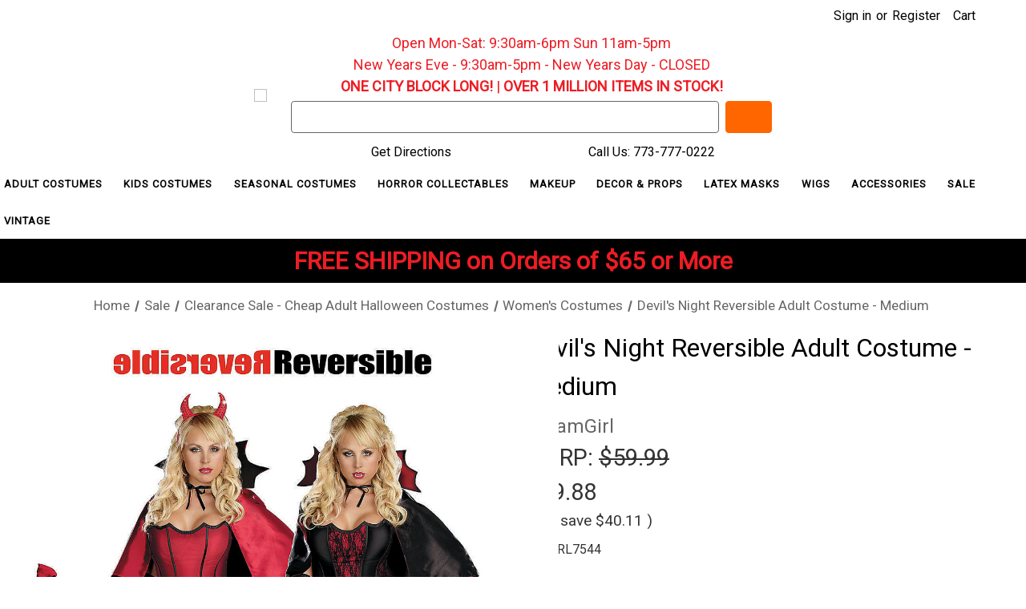

--- FILE ---
content_type: text/html; charset=UTF-8
request_url: https://www.fantasycostumes.com/devils-night-reversible-adult-costume-medium/
body_size: 30769
content:


<!DOCTYPE html>
<html class="no-js" lang="en">
    <head>
        <title>Devil&#x27;s Night Reversible Adult Costume | Free Shipping</title>
        <link rel="dns-prefetch preconnect" href="https://cdn11.bigcommerce.com/s-obcuok9" crossorigin><link rel="dns-prefetch preconnect" href="https://fonts.googleapis.com/" crossorigin><link rel="dns-prefetch preconnect" href="https://fonts.gstatic.com/" crossorigin>
        <meta property="product:price:amount" content="19.88" /><meta property="product:price:currency" content="USD" /><meta property="og:url" content="https://www.fantasycostumes.com/devils-night-reversible-adult-costume-medium/" /><meta property="og:site_name" content="FantasyCostumes.com" /><meta name="description" content="Devil&#039;s Night Reversible Adult Costume. Price: $43.98. Extra 10% Off orders of $99+, Free Shipping"><link rel='canonical' href='https://www.fantasycostumes.com/devils-night-reversible-adult-costume-medium/' /><meta name='platform' content='bigcommerce.stencil' /><meta property="og:type" content="product" />
<meta property="og:title" content="Devil&#039;s Night Reversible Adult Costume - Medium" />
<meta property="og:description" content="Devil&#039;s Night Reversible Adult Costume. Price: $43.98. Extra 10% Off orders of $99+, Free Shipping" />
<meta property="og:image" content="https://cdn11.bigcommerce.com/s-obcuok9/products/3340/images/21218/women-s-devil-s-night-with-bite-costume-mediumrl7544md__67559.1709751805.386.513.jpg?c=2" />
<meta property="og:availability" content="instock" />
<meta property="pinterest:richpins" content="enabled" />
        
         

        <link href="https://cdn11.bigcommerce.com/s-obcuok9/product_images/favicon.png?t&#x3D;1654052675" rel="shortcut icon">
        <meta name="viewport" content="width=device-width, initial-scale=1">

        <script>
            document.documentElement.className = document.documentElement.className.replace('no-js', 'js');
        </script>

        <script>
    function browserSupportsAllFeatures() {
        return window.Promise
            && window.fetch
            && window.URL
            && window.URLSearchParams
            && window.WeakMap
            // object-fit support
            && ('objectFit' in document.documentElement.style);
    }

    function loadScript(src) {
        var js = document.createElement('script');
        js.src = src;
        js.onerror = function () {
            console.error('Failed to load polyfill script ' + src);
        };
        document.head.appendChild(js);
    }

    if (!browserSupportsAllFeatures()) {
        loadScript('https://cdn11.bigcommerce.com/s-obcuok9/stencil/fb056350-c384-013a-a68d-4a6af2eee35f/e/c7c19ac0-84fa-013e-5fe9-52d3205c85c1/dist/theme-bundle.polyfills.js');
    }
</script>
        <script>window.consentManagerTranslations = `{"locale":"en","locales":{"consent_manager.data_collection_warning":"en","consent_manager.accept_all_cookies":"en","consent_manager.gdpr_settings":"en","consent_manager.data_collection_preferences":"en","consent_manager.manage_data_collection_preferences":"en","consent_manager.use_data_by_cookies":"en","consent_manager.data_categories_table":"en","consent_manager.allow":"en","consent_manager.accept":"en","consent_manager.deny":"en","consent_manager.dismiss":"en","consent_manager.reject_all":"en","consent_manager.category":"en","consent_manager.purpose":"en","consent_manager.functional_category":"en","consent_manager.functional_purpose":"en","consent_manager.analytics_category":"en","consent_manager.analytics_purpose":"en","consent_manager.targeting_category":"en","consent_manager.advertising_category":"en","consent_manager.advertising_purpose":"en","consent_manager.essential_category":"en","consent_manager.esential_purpose":"en","consent_manager.yes":"en","consent_manager.no":"en","consent_manager.not_available":"en","consent_manager.cancel":"en","consent_manager.save":"en","consent_manager.back_to_preferences":"en","consent_manager.close_without_changes":"en","consent_manager.unsaved_changes":"en","consent_manager.by_using":"en","consent_manager.agree_on_data_collection":"en","consent_manager.change_preferences":"en","consent_manager.cancel_dialog_title":"en","consent_manager.privacy_policy":"en","consent_manager.allow_category_tracking":"en","consent_manager.disallow_category_tracking":"en"},"translations":{"consent_manager.data_collection_warning":"We use cookies (and other similar technologies) to collect data to improve your shopping experience.","consent_manager.accept_all_cookies":"Accept All Cookies","consent_manager.gdpr_settings":"Settings","consent_manager.data_collection_preferences":"Website Data Collection Preferences","consent_manager.manage_data_collection_preferences":"Manage Website Data Collection Preferences","consent_manager.use_data_by_cookies":" uses data collected by cookies and JavaScript libraries to improve your shopping experience.","consent_manager.data_categories_table":"The table below outlines how we use this data by category. To opt out of a category of data collection, select 'No' and save your preferences.","consent_manager.allow":"Allow","consent_manager.accept":"Accept","consent_manager.deny":"Deny","consent_manager.dismiss":"Dismiss","consent_manager.reject_all":"Reject all","consent_manager.category":"Category","consent_manager.purpose":"Purpose","consent_manager.functional_category":"Functional","consent_manager.functional_purpose":"Enables enhanced functionality, such as videos and live chat. If you do not allow these, then some or all of these functions may not work properly.","consent_manager.analytics_category":"Analytics","consent_manager.analytics_purpose":"Provide statistical information on site usage, e.g., web analytics so we can improve this website over time.","consent_manager.targeting_category":"Targeting","consent_manager.advertising_category":"Advertising","consent_manager.advertising_purpose":"Used to create profiles or personalize content to enhance your shopping experience.","consent_manager.essential_category":"Essential","consent_manager.esential_purpose":"Essential for the site and any requested services to work, but do not perform any additional or secondary function.","consent_manager.yes":"Yes","consent_manager.no":"No","consent_manager.not_available":"N/A","consent_manager.cancel":"Cancel","consent_manager.save":"Save","consent_manager.back_to_preferences":"Back to Preferences","consent_manager.close_without_changes":"You have unsaved changes to your data collection preferences. Are you sure you want to close without saving?","consent_manager.unsaved_changes":"You have unsaved changes","consent_manager.by_using":"By using our website, you're agreeing to our","consent_manager.agree_on_data_collection":"By using our website, you're agreeing to the collection of data as described in our ","consent_manager.change_preferences":"You can change your preferences at any time","consent_manager.cancel_dialog_title":"Are you sure you want to cancel?","consent_manager.privacy_policy":"Privacy Policy","consent_manager.allow_category_tracking":"Allow [CATEGORY_NAME] tracking","consent_manager.disallow_category_tracking":"Disallow [CATEGORY_NAME] tracking"}}`;</script>

        <script>
            window.lazySizesConfig = window.lazySizesConfig || {};
            window.lazySizesConfig.loadMode = 1;
        </script>
        <script async src="https://cdn11.bigcommerce.com/s-obcuok9/stencil/fb056350-c384-013a-a68d-4a6af2eee35f/e/c7c19ac0-84fa-013e-5fe9-52d3205c85c1/dist/theme-bundle.head_async.js"></script>
        <script src="https://ajax.googleapis.com/ajax/libs/jquery/3.3.1/jquery.min.js"></script>

        <script src="https://ajax.googleapis.com/ajax/libs/webfont/1.6.26/webfont.js"></script>

        <script>
            WebFont.load({
                custom: {
                    families: ['Karla', 'Roboto', 'Source Sans Pro']
                },
                classes: false
            });
        </script>

        <link href="https://fonts.googleapis.com/css?family=Roboto:400%7CKarla:400&display=swap" rel="stylesheet">
        <link data-stencil-stylesheet href="https://cdn11.bigcommerce.com/s-obcuok9/stencil/fb056350-c384-013a-a68d-4a6af2eee35f/e/c7c19ac0-84fa-013e-5fe9-52d3205c85c1/css/theme-f315d7e0-c8ae-013e-65a9-6e771e833a19.css" rel="stylesheet">

        <!-- Start Tracking Code for analytics_googleanalytics -->

<script>
    (function(i,s,o,g,r,a,m){i['GoogleAnalyticsObject']=r;i[r]=i[r]||function(){
    (i[r].q=i[r].q||[]).push(arguments)},i[r].l=1*new Date();a=s.createElement(o),
    m=s.getElementsByTagName(o)[0];a.async=1;a.src=g;m.parentNode.insertBefore(a,m)
    })(window,document,'script','//www.google-analytics.com/analytics.js','ga');

    ga('create', 'UA-7262412-2', 'fantasycostumes.com');
    ga('require', 'ecommerce', 'ecommerce.js');
    ga('send', 'pageview');

    function trackEcommerce() {
    this._addTrans = addTrans;
    this._addItem = addItems;
    this._trackTrans = trackTrans;
    }
    function addTrans(orderID,store,total,tax,shipping,city,state,country) {
    ga('ecommerce:addTransaction', {
        'id': orderID,
        'affiliation': store,
        'revenue': total,
        'tax': tax,
        'shipping': shipping,
        'city': city,
        'state': state,
        'country': country
    });
    }
    function addItems(orderID,sku,product,variation,price,qty) {
    ga('ecommerce:addItem', {
        'id': orderID,
        'sku': sku,
        'name': product,
        'category': variation,
        'price': price,
        'quantity': qty
    });
    }
    function trackTrans() {
        ga('ecommerce:send');
    }
    var pageTracker = new trackEcommerce();


</script>

<!-- End Tracking Code for analytics_googleanalytics -->

<!-- Start Tracking Code for analytics_googleanalytics4 -->

<script data-cfasync="false" src="https://cdn11.bigcommerce.com/shared/js/google_analytics4_bodl_subscribers-358423becf5d870b8b603a81de597c10f6bc7699.js" integrity="sha256-gtOfJ3Avc1pEE/hx6SKj/96cca7JvfqllWA9FTQJyfI=" crossorigin="anonymous"></script>
<script data-cfasync="false">
  (function () {
    window.dataLayer = window.dataLayer || [];

    function gtag(){
        dataLayer.push(arguments);
    }

    function initGA4(event) {
         function setupGtag() {
            function configureGtag() {
                gtag('js', new Date());
                gtag('set', 'developer_id.dMjk3Nj', true);
                gtag('config', 'G-Q7G8NZ55YG');
            }

            var script = document.createElement('script');

            script.src = 'https://www.googletagmanager.com/gtag/js?id=G-Q7G8NZ55YG';
            script.async = true;
            script.onload = configureGtag;

            document.head.appendChild(script);
        }

        setupGtag();

        if (typeof subscribeOnBodlEvents === 'function') {
            subscribeOnBodlEvents('G-Q7G8NZ55YG', false);
        }

        window.removeEventListener(event.type, initGA4);
    }

    

    var eventName = document.readyState === 'complete' ? 'consentScriptsLoaded' : 'DOMContentLoaded';
    window.addEventListener(eventName, initGA4, false);
  })()
</script>

<!-- End Tracking Code for analytics_googleanalytics4 -->

<!-- Start Tracking Code for analytics_siteverification -->

<meta name="google-site-verification" content="YgSC5IKueCWAB1tG0jl_Fmv-WGXe0tAmOD0tOYusFMc" />

<!-- End Tracking Code for analytics_siteverification -->


<script type="text/javascript" src="https://checkout-sdk.bigcommerce.com/v1/loader.js" defer ></script>
<script src="https://www.google.com/recaptcha/api.js" async defer></script>
<script type="text/javascript">
var BCData = {"product_attributes":{"sku":"RL7544","upc":"876802152533","mpn":"7544","gtin":"876802152533","weight":null,"base":true,"image":null,"price":{"without_tax":{"formatted":"$19.88","value":19.88,"currency":"USD"},"tax_label":"Sales Tax","sale_price_without_tax":{"formatted":"$19.88","value":19.88,"currency":"USD"},"rrp_without_tax":{"formatted":"$59.99","value":59.99,"currency":"USD"},"saved":{"formatted":"$40.11","value":40.11,"currency":"USD"}},"stock":null,"instock":true,"stock_message":null,"purchasable":true,"purchasing_message":null,"call_for_price_message":null}};
</script>
<script src='https://searchserverapi1.com/widgets/bigcommerce/init.js?api_key=9S0y6k3d8m' async  ></script>
<!-- TikTok Pixel Code Start: Initialization Script & Page Event -->
<script>
!function (w, d, t) {
  w.TiktokAnalyticsObject=t;var ttq=w[t]=w[t]||[];ttq.methods=["page","track","identify","instances","debug","on","off","once","ready","alias","group","enableCookie","disableCookie"],ttq.setAndDefer=function(t,e){t[e]=function(){t.push([e].concat(Array.prototype.slice.call(arguments,0)))}};for(var i=0;i<ttq.methods.length;i++)ttq.setAndDefer(ttq,ttq.methods[i]);ttq.instance=function(t){for(var e=ttq._i[t]||[],n=0;n<ttq.methods.length;n++)ttq.setAndDefer(e,ttq.methods[n]);return e},ttq.load=function(e,n){var i="https://analytics.tiktok.com/i18n/pixel/events.js";ttq._i=ttq._i||{},ttq._i[e]=[],ttq._i[e]._u=i,ttq._t=ttq._t||{},ttq._t[e]=+new Date,ttq._o=ttq._o||{},ttq._o[e]=n||{},ttq._partner=ttq._partner||"BigCommerce";var o=document.createElement("script");o.type="text/javascript",o.async=!0,o.src=i+"?sdkid="+e+"&lib="+t;var a=document.getElementsByTagName("script")[0];a.parentNode.insertBefore(o,a)};

  ttq.load('CQKIGNBC77U3KCVGGTD0');
  ttq.page();
}(window, document, 'ttq');

if (typeof BODL === 'undefined') {
  // https://developer.bigcommerce.com/theme-objects/breadcrumbs
  
  // https://developer.bigcommerce.com/theme-objects/brand
  
  // https://developer.bigcommerce.com/theme-objects/category
  
  
  // https://developer.bigcommerce.com/theme-objects/product
  
  
  
  
  
  
  
  // https://developer.bigcommerce.com/theme-objects/products
  
  // https://developer.bigcommerce.com/theme-objects/product_results
  
  // https://developer.bigcommerce.com/theme-objects/order
  
  // https://developer.bigcommerce.com/theme-objects/wishlist
  
  // https://developer.bigcommerce.com/theme-objects/wishlist
  
  // https://developer.bigcommerce.com/theme-objects/cart
  // (Fetching selective cart data to prevent additional payment button object html from causing JS parse error)
  
  
  
  // https://developer.bigcommerce.com/theme-objects/customer
  var BODL = JSON.parse("{\"breadcrumbs\":[{\"url\":\"https://www.fantasycostumes.com/\",\"name\":\"Home\"},{\"url\":\"https://www.fantasycostumes.com/sale/\",\"name\":\"Sale\"},{\"url\":\"https://www.fantasycostumes.com/adult-costumes-1/\",\"name\":\"Clearance Sale - Cheap Adult Halloween Costumes\"},{\"url\":\"https://www.fantasycostumes.com/womens-costumes-1/\",\"name\":\"Women's Costumes\"},{\"url\":\"https://www.fantasycostumes.com/devils-night-reversible-adult-costume-medium/\",\"name\":\"Devil's Night Reversible Adult Costume - Medium\"}],\"productId\":3340,\"skuId\":\"RL7544\",\"productTitle\":\"Devil's Night Reversible Adult Costume - Medium\",\"productCurrencyWithoutTax\":\"USD\",\"productPriceWithoutTax\":19.88,\"products\":[],\"phone\":null,\"email\":null,\"address\":null}");
  
  const countryCodes = new Map([['Australia', 'au'],['New Zealand', 'nz'],['Russia', 'ru'],['Poland', 'pl'],['Czech Republic', 'cz'],['Israel', 'il'],['Romania', 'ro'],['Ukraine', 'ua'],['Japan', 'jp'],['Taiwan', 'tw'],['Ireland', 'ie'],['Austria', 'at'],['Sweden', 'se'],['Netherlands', 'nl'],['Norway', 'no'],['Finland', 'fi'],['Denmark', 'dk'],['Switzerland', 'ch'],['Belgium', 'be'],['Portugal', 'pt'],['Greece', 'gr'],['Germany', 'de'],['United Kingdom', 'gb'],['France', 'fr'],['Spain', 'es'],['Italy', 'it'],['India', 'in'],['South Korea', 'kr'],['Brazil', 'br'],['Mexico', 'mx'],['Argentina', 'ar'],['Chile', 'cl'],['Colombia', 'co'],['Peru', 'pe'],['Saudi Arabia', 'sa'],['Egypt', 'eg'],['United Arab Emirates', 'ae'],['Turkey', 'tr'],['Pakistan', 'pk'],['Morocco', 'ma'],['Iraq', 'iq'],['South Africa', 'za'],['Kuwait', 'kw'],['Oman', 'om'],['Qatar', 'qa'],['Bahrain', 'bh'],['Jordan', 'jo'],['Lebanon', 'lb'],['United States', 'us'],['Canada', 'ca'],['Singapore', 'sg'],['Thailand', 'th'],['Malaysia', 'my'],['Vietnam', 'vn'],['Philippines', 'ph'],['Indonesia', 'id'],['Cambodia', 'kh'],['Belarus', 'by'],['Venezuela', 've']]);
  const stateList = new Map([['Arizona', 'az'],['Alabama', 'al'],['Alaska', 'ak'],['Arkansas', 'ar'],['California', 'ca'],['Colorado', 'co'],['Connecticut', 'ct'],['Delaware', 'de'],['Florida', 'fl'],['Georgia', 'ga'],['Hawaii', 'hi'],['Idaho', 'id'],['Illinois', 'il'],['Indiana', 'in'],['Iowa', 'ia'],['Kansas', 'ks'],['Kentucky', 'ky'],['Louisiana', 'la'],['Maine', 'me'],['Maryland', 'md'],['Massachusetts', 'ma'],['Michigan', 'mi'],['Minnesota', 'mn'],['Mississippi', 'ms'],['Missouri', 'mo'],['Montana', 'mt'],['Nebraska', 'ne'],['Nevada', 'nv'],['New Hampshire', 'nh'],['New Jersey', 'nj'],['New Mexico', 'nm'],['New York', 'ny'],['North Carolina', 'nc'],['North Dakota', 'nd'],['Ohio', 'oh'],['Oklahoma', 'ok'],['Oregon', 'or'],['Pennsylvania', 'pa'],['Rhode Island', 'ri'],['South Carolina', 'sc'],['South Dakota', 'sd'],['Tennessee', 'tn'],['Texas', 'tx'],['Utah', 'ut'],['Vermont', 'vt'],['Virginia', 'va'],['Washington', 'wa'],['West Virginia', 'wv'],['Wisconsin', 'wi'],['Wyoming', 'wy']]);

  if (BODL.categoryName) {
    BODL.category = {
      name: BODL.categoryName,
      products: BODL.categoryProducts,
    }
  }

  if (BODL.productTitle) {
    BODL.product = {
      id: BODL.productId,
      title: BODL.productTitle,
      price: {
        without_tax: {
          currency: BODL.productCurrency,
          value: BODL.productPrice,
        },
      },
    }
  }
}

BODL.getCartItemContentId = (item) => {
  switch(item.type) {
    case 'GiftCertificate':
      return item.type;
      break;
    default:
      return item.product_id;
  }
}

BODL.getQueryParamValue = function (name) {
  var cleanName = name.replace(/[\[]/, '\[').replace(/[\]]/, '\]');
  var regex = new RegExp('[\?&]' + cleanName + '=([^&#]*)');
  var results = regex.exec(window.location.search);
  return results === null ? '' : decodeURIComponent(results[1].replace(/\+/g, ' '));
}

// Advanced Matching
  var phoneNumber = ''
  var email = ''
  var firstName = ''
  var lastName = ''
  var city = ''
  var state = ''
  var country = ''
  var zip = ''
  if (BODL.phone) {
    var phoneNumber = BODL.phone;
    if (BODL.phone.indexOf('+') === -1) {
   // No country code, so default to US code
        phoneNumber = `+1${phoneNumber}`;  
    }
  }

  if (BODL.email) {
    var email = BODL.email
  }
  
  if (BODL.address) {
    if (BODL.address.first_name) {
        firstName = (BODL.address.first_name).toLowerCase()
    }
    
    if (BODL.address.last_name) {
        lastName = (BODL.address.last_name).toLowerCase()
    }
    
    if (BODL.address.city) {
        city = BODL.address.city.replace(/\s+/g, '').toLowerCase();
    }
    
    rg = BODL.address.state;
    if (typeof rg !== 'undefined' && stateList.has(rg)) {
        state = stateList.get(rg);
    }
    
    cn = BODL.address.country
    if (typeof cn !== 'undefined' && countryCodes.has(cn)) {
        country = countryCodes.get(cn)
    }
    
    if (BODL.address.zip) {
        zip = BODL.address.zip
    }
  }
  
  ttq.instance('CQKIGNBC77U3KCVGGTD0').identify({
    email: email,
    phone_number: phoneNumber,
    first_name: firstName,
    last_name: lastName,
    city: city,
    state: state,
    country: country,
    zip_code: zip})
</script>
<!-- TikTok Pixel Code End: Initialization Script & Page Event -->

<!-- TikTok Pixel Code Start: View Product Content -->
<script>
if (BODL.product) {
  const countryCodes = new Map([['Australia', 'au'],['New Zealand', 'nz'],['Russia', 'ru'],['Poland', 'pl'],['Czech Republic', 'cz'],['Israel', 'il'],['Romania', 'ro'],['Ukraine', 'ua'],['Japan', 'jp'],['Taiwan', 'tw'],['Ireland', 'ie'],['Austria', 'at'],['Sweden', 'se'],['Netherlands', 'nl'],['Norway', 'no'],['Finland', 'fi'],['Denmark', 'dk'],['Switzerland', 'ch'],['Belgium', 'be'],['Portugal', 'pt'],['Greece', 'gr'],['Germany', 'de'],['United Kingdom', 'gb'],['France', 'fr'],['Spain', 'es'],['Italy', 'it'],['India', 'in'],['South Korea', 'kr'],['Brazil', 'br'],['Mexico', 'mx'],['Argentina', 'ar'],['Chile', 'cl'],['Colombia', 'co'],['Peru', 'pe'],['Saudi Arabia', 'sa'],['Egypt', 'eg'],['United Arab Emirates', 'ae'],['Turkey', 'tr'],['Pakistan', 'pk'],['Morocco', 'ma'],['Iraq', 'iq'],['South Africa', 'za'],['Kuwait', 'kw'],['Oman', 'om'],['Qatar', 'qa'],['Bahrain', 'bh'],['Jordan', 'jo'],['Lebanon', 'lb'],['United States', 'us'],['Canada', 'ca'],['Singapore', 'sg'],['Thailand', 'th'],['Malaysia', 'my'],['Vietnam', 'vn'],['Philippines', 'ph'],['Indonesia', 'id'],['Cambodia', 'kh'],['Belarus', 'by'],['Venezuela', 've']]);
  const stateList = new Map([['Arizona', 'az'],['Alabama', 'al'],['Alaska', 'ak'],['Arkansas', 'ar'],['California', 'ca'],['Colorado', 'co'],['Connecticut', 'ct'],['Delaware', 'de'],['Florida', 'fl'],['Georgia', 'ga'],['Hawaii', 'hi'],['Idaho', 'id'],['Illinois', 'il'],['Indiana', 'in'],['Iowa', 'ia'],['Kansas', 'ks'],['Kentucky', 'ky'],['Louisiana', 'la'],['Maine', 'me'],['Maryland', 'md'],['Massachusetts', 'ma'],['Michigan', 'mi'],['Minnesota', 'mn'],['Mississippi', 'ms'],['Missouri', 'mo'],['Montana', 'mt'],['Nebraska', 'ne'],['Nevada', 'nv'],['New Hampshire', 'nh'],['New Jersey', 'nj'],['New Mexico', 'nm'],['New York', 'ny'],['North Carolina', 'nc'],['North Dakota', 'nd'],['Ohio', 'oh'],['Oklahoma', 'ok'],['Oregon', 'or'],['Pennsylvania', 'pa'],['Rhode Island', 'ri'],['South Carolina', 'sc'],['South Dakota', 'sd'],['Tennessee', 'tn'],['Texas', 'tx'],['Utah', 'ut'],['Vermont', 'vt'],['Virginia', 'va'],['Washington', 'wa'],['West Virginia', 'wv'],['Wisconsin', 'wi'],['Wyoming', 'wy']]);

  // Advanced Matching
  var phoneNumber = ''
  var email = ''
  var firstName = ''
  var lastName = ''
  var city = ''
  var state = ''
  var country = ''
  var zip = ''
  if (BODL.phone) {
    var phoneNumber = BODL.phone;
    if (BODL.phone.indexOf('+') === -1) {
   // No country code, so default to US code
        phoneNumber = `+1${phoneNumber}`;  
    }
  }
  
  if (BODL.email) {
    var email = BODL.email
  }
  
  if (BODL.address) {
    if (BODL.address.first_name) {
        firstName = (BODL.address.first_name).toLowerCase()
    }
    
    if (BODL.address.last_name) {
        lastName = (BODL.address.last_name).toLowerCase()
    }
    
    if (BODL.address.city) {
        city = BODL.address.city.replace(/\s+/g, '').toLowerCase();
    }
    
    rg = BODL.address.state;
    if (typeof rg !== 'undefined' && stateList.has(rg)) {
        state = stateList.get(rg);
    }
    
    cn = BODL.address.country
    if (typeof cn !== 'undefined' && countryCodes.has(cn)) {
        country = countryCodes.get(cn)
    }
    
    if (BODL.address.zip) {
        zip = BODL.address.zip
    }
  }
  
  ttq.instance('CQKIGNBC77U3KCVGGTD0').identify({
    email: email,
    phone_number: phoneNumber,
    first_name: firstName,
    last_name: lastName,
    city: city,
    state: state,
    country: country,
    zip_code: zip})
    
  var productPrice = 0
  var productCurrency = ""
  if (BODL.productCurrencyWithoutTax && BODL.productCurrencyWithoutTax !== "") {
    productPrice = BODL.productPriceWithoutTax
    productCurrency = BODL.productCurrencyWithoutTax
  }
  if (BODL.productCurrencyWithTax && BODL.productCurrencyWithTax !== "") {
    productPrice = BODL.productPriceWithTax
    productCurrency = BODL.productCurrencyWithTax
  }
  //default contentId to productId if sku_id is not found on product 
  var contentID = BODL.productId
  if (BODL.skuId && BODL.skuId !== "") {
    contentID = BODL.skuId
  }
  ttq.instance('CQKIGNBC77U3KCVGGTD0').track('ViewContent', {
    content_id: contentID,
    content_category: BODL.breadcrumbs[1] ? BODL.breadcrumbs[1].name : '',
    content_name: BODL.product.title,
    content_type: "product_group",
    currency: productCurrency,
    price: productPrice,
    value: productPrice,
  });
}
</script>
<!-- TikTok Pixel Code End: View Product Content -->

<!-- TikTok Pixel Code Start: View Category Content -->
<script>
if (BODL.category) {
  const countryCodes = new Map([['Australia', 'au'],['New Zealand', 'nz'],['Russia', 'ru'],['Poland', 'pl'],['Czech Republic', 'cz'],['Israel', 'il'],['Romania', 'ro'],['Ukraine', 'ua'],['Japan', 'jp'],['Taiwan', 'tw'],['Ireland', 'ie'],['Austria', 'at'],['Sweden', 'se'],['Netherlands', 'nl'],['Norway', 'no'],['Finland', 'fi'],['Denmark', 'dk'],['Switzerland', 'ch'],['Belgium', 'be'],['Portugal', 'pt'],['Greece', 'gr'],['Germany', 'de'],['United Kingdom', 'gb'],['France', 'fr'],['Spain', 'es'],['Italy', 'it'],['India', 'in'],['South Korea', 'kr'],['Brazil', 'br'],['Mexico', 'mx'],['Argentina', 'ar'],['Chile', 'cl'],['Colombia', 'co'],['Peru', 'pe'],['Saudi Arabia', 'sa'],['Egypt', 'eg'],['United Arab Emirates', 'ae'],['Turkey', 'tr'],['Pakistan', 'pk'],['Morocco', 'ma'],['Iraq', 'iq'],['South Africa', 'za'],['Kuwait', 'kw'],['Oman', 'om'],['Qatar', 'qa'],['Bahrain', 'bh'],['Jordan', 'jo'],['Lebanon', 'lb'],['United States', 'us'],['Canada', 'ca'],['Singapore', 'sg'],['Thailand', 'th'],['Malaysia', 'my'],['Vietnam', 'vn'],['Philippines', 'ph'],['Indonesia', 'id'],['Cambodia', 'kh'],['Belarus', 'by'],['Venezuela', 've']]);
  const stateList = new Map([['Arizona', 'az'],['Alabama', 'al'],['Alaska', 'ak'],['Arkansas', 'ar'],['California', 'ca'],['Colorado', 'co'],['Connecticut', 'ct'],['Delaware', 'de'],['Florida', 'fl'],['Georgia', 'ga'],['Hawaii', 'hi'],['Idaho', 'id'],['Illinois', 'il'],['Indiana', 'in'],['Iowa', 'ia'],['Kansas', 'ks'],['Kentucky', 'ky'],['Louisiana', 'la'],['Maine', 'me'],['Maryland', 'md'],['Massachusetts', 'ma'],['Michigan', 'mi'],['Minnesota', 'mn'],['Mississippi', 'ms'],['Missouri', 'mo'],['Montana', 'mt'],['Nebraska', 'ne'],['Nevada', 'nv'],['New Hampshire', 'nh'],['New Jersey', 'nj'],['New Mexico', 'nm'],['New York', 'ny'],['North Carolina', 'nc'],['North Dakota', 'nd'],['Ohio', 'oh'],['Oklahoma', 'ok'],['Oregon', 'or'],['Pennsylvania', 'pa'],['Rhode Island', 'ri'],['South Carolina', 'sc'],['South Dakota', 'sd'],['Tennessee', 'tn'],['Texas', 'tx'],['Utah', 'ut'],['Vermont', 'vt'],['Virginia', 'va'],['Washington', 'wa'],['West Virginia', 'wv'],['Wisconsin', 'wi'],['Wyoming', 'wy']]);
  
  // Advanced Matching
  var phoneNumber = ''
  var email = ''
  var firstName = ''
  var lastName = ''
  var city = ''
  var state = ''
  var country = ''
  var zip = ''
  if (BODL.phone) {
    var phoneNumber = BODL.phone;
    if (BODL.phone.indexOf('+') === -1) {
    // No country code, so default to US code
        phoneNumber = `+1${phoneNumber}`;  
    }
  }
    
  if (BODL.email) {
    var email = BODL.email
  }
  
  if (BODL.address) {
    if (BODL.address.first_name) {
        firstName = (BODL.address.first_name).toLowerCase()
    }
    
    if (BODL.address.last_name) {
        lastName = (BODL.address.last_name).toLowerCase()
    }
    
    if (BODL.address.city) {
        city = BODL.address.city.replace(/\s+/g, '').toLowerCase();
    }
    
    rg = BODL.address.state;
    if (typeof rg !== 'undefined' && stateList.has(rg)) {
        state = stateList.get(rg);
    }
    
    cn = BODL.address.country
    if (typeof cn !== 'undefined' && countryCodes.has(cn)) {
        country = countryCodes.get(cn)
    }
    
    if (BODL.address.zip) {
        zip = BODL.address.zip
    }
  }
  
  ttq.instance('CQKIGNBC77U3KCVGGTD0').identify({
    email: email,
    phone_number: phoneNumber,
    first_name: firstName,
    last_name: lastName,
    city: city,
    state: state,
    country: country,
    zip_code: zip})
    
  ttq.instance('CQKIGNBC77U3KCVGGTD0').track('ViewContent', {
    contents: BODL.category.products.map((p) => ({
      content_id: p.id,
      content_category: BODL.category.name,
      content_name: p.name,
      content_type: "product_group"
    }))
  });
}
</script>
<!-- TikTok Pixel Code End: View Category Content -->

<!-- TikTok Pixel Code Start: Add to Wishlist -->
<script>
// This only sends one wishlist product: the one that was just added based on the 'added_product_id' param in the url
if (BODL.wishlist) {
  var productPrice = 0
  var productCurrency = ""
  if (BODL.productCurrencyWithoutTax && BODL.productCurrencyWithoutTax !== "") {
    productPrice = BODL.productPriceWithoutTax
    productCurrency = BODL.productCurrencyWithoutTax
  }
  if (BODL.productCurrencyWithTax && BODL.productCurrencyWithTax !== "") {
    productPrice = BODL.productPriceWithTax
    productCurrency = BODL.productCurrencyWithTax
  }

  var addedWishlistItem = BODL.wishlist.items.filter((i) => i.product_id === parseInt(BODL.getQueryParamValue('added_product_id'))).map((p) => ({
    var contentId = p.product_id
    if (p.sku && p.sku !== "") {
        contentId = p.sku
    }
    content_id: contentId,
    // Commenting out as category data doesn't exist on wishlist items
    // content_category: p.does_not_exist, 
    content_name: p.name,
    content_type: "product_group",
    currency: productCurrency,
    price: productPrice,
    value: productPrice,
  }));
  
  const countryCodes = new Map([['Australia', 'au'],['New Zealand', 'nz'],['Russia', 'ru'],['Poland', 'pl'],['Czech Republic', 'cz'],['Israel', 'il'],['Romania', 'ro'],['Ukraine', 'ua'],['Japan', 'jp'],['Taiwan', 'tw'],['Ireland', 'ie'],['Austria', 'at'],['Sweden', 'se'],['Netherlands', 'nl'],['Norway', 'no'],['Finland', 'fi'],['Denmark', 'dk'],['Switzerland', 'ch'],['Belgium', 'be'],['Portugal', 'pt'],['Greece', 'gr'],['Germany', 'de'],['United Kingdom', 'gb'],['France', 'fr'],['Spain', 'es'],['Italy', 'it'],['India', 'in'],['South Korea', 'kr'],['Brazil', 'br'],['Mexico', 'mx'],['Argentina', 'ar'],['Chile', 'cl'],['Colombia', 'co'],['Peru', 'pe'],['Saudi Arabia', 'sa'],['Egypt', 'eg'],['United Arab Emirates', 'ae'],['Turkey', 'tr'],['Pakistan', 'pk'],['Morocco', 'ma'],['Iraq', 'iq'],['South Africa', 'za'],['Kuwait', 'kw'],['Oman', 'om'],['Qatar', 'qa'],['Bahrain', 'bh'],['Jordan', 'jo'],['Lebanon', 'lb'],['United States', 'us'],['Canada', 'ca'],['Singapore', 'sg'],['Thailand', 'th'],['Malaysia', 'my'],['Vietnam', 'vn'],['Philippines', 'ph'],['Indonesia', 'id'],['Cambodia', 'kh'],['Belarus', 'by'],['Venezuela', 've']]);
  const stateList = new Map([['Arizona', 'az'],['Alabama', 'al'],['Alaska', 'ak'],['Arkansas', 'ar'],['California', 'ca'],['Colorado', 'co'],['Connecticut', 'ct'],['Delaware', 'de'],['Florida', 'fl'],['Georgia', 'ga'],['Hawaii', 'hi'],['Idaho', 'id'],['Illinois', 'il'],['Indiana', 'in'],['Iowa', 'ia'],['Kansas', 'ks'],['Kentucky', 'ky'],['Louisiana', 'la'],['Maine', 'me'],['Maryland', 'md'],['Massachusetts', 'ma'],['Michigan', 'mi'],['Minnesota', 'mn'],['Mississippi', 'ms'],['Missouri', 'mo'],['Montana', 'mt'],['Nebraska', 'ne'],['Nevada', 'nv'],['New Hampshire', 'nh'],['New Jersey', 'nj'],['New Mexico', 'nm'],['New York', 'ny'],['North Carolina', 'nc'],['North Dakota', 'nd'],['Ohio', 'oh'],['Oklahoma', 'ok'],['Oregon', 'or'],['Pennsylvania', 'pa'],['Rhode Island', 'ri'],['South Carolina', 'sc'],['South Dakota', 'sd'],['Tennessee', 'tn'],['Texas', 'tx'],['Utah', 'ut'],['Vermont', 'vt'],['Virginia', 'va'],['Washington', 'wa'],['West Virginia', 'wv'],['Wisconsin', 'wi'],['Wyoming', 'wy']]);
  
  // Advanced Matching
  var phoneNumber = ''
  var email = ''
  var firstName = ''
  var lastName = ''
  var city = ''
  var state = ''
  var country = ''
  var zip = ''
  if (BODL.phone) {
    var phoneNumber = BODL.phone;
    if (BODL.phone.indexOf('+') === -1) {
   // No country code, so default to US code
        phoneNumber = `+1${phoneNumber}`;  
    }
  }

  if (BODL.email) {
    var email = BODL.email
  }
  
  if (BODL.address) {
    if (BODL.address.first_name) {
        firstName = (BODL.address.first_name).toLowerCase()
    }
    
    if (BODL.address.last_name) {
        lastName = (BODL.address.last_name).toLowerCase()
    }
    
    if (BODL.address.city) {
        city = BODL.address.city.replace(/\s+/g, '').toLowerCase();
    }
    
    rg = BODL.address.state;
    if (typeof rg !== 'undefined' && stateList.has(rg)) {
        state = stateList.get(rg);
    }
    
    cn = BODL.address.country
    if (typeof cn !== 'undefined' && countryCodes.has(cn)) {
        country = countryCodes.get(cn)
    }
    
    if (BODL.address.zip) {
        zip = BODL.address.zip
    }
  }
  
  ttq.instance('CQKIGNBC77U3KCVGGTD0').identify({
    email: email,
    phone_number: phoneNumber,
    first_name: firstName,
    last_name: lastName,
    city: city,
    state: state,
    country: country,
    zip_code: zip})
  
  ttq.instance('CQKIGNBC77U3KCVGGTD0').track('AddToWishlist', addedWishlistItem[0]);
}
</script>
<!-- TikTok Pixel Code End: Add to Wishlist -->

<!-- TikTok Pixel Code Start: Subscribe to Newsletter -->
<script>
if (window.location.pathname.indexOf('/subscribe.php') === 0 && BODL.getQueryParamValue('result') === 'success') {
  const countryCodes = new Map([['Australia', 'au'],['New Zealand', 'nz'],['Russia', 'ru'],['Poland', 'pl'],['Czech Republic', 'cz'],['Israel', 'il'],['Romania', 'ro'],['Ukraine', 'ua'],['Japan', 'jp'],['Taiwan', 'tw'],['Ireland', 'ie'],['Austria', 'at'],['Sweden', 'se'],['Netherlands', 'nl'],['Norway', 'no'],['Finland', 'fi'],['Denmark', 'dk'],['Switzerland', 'ch'],['Belgium', 'be'],['Portugal', 'pt'],['Greece', 'gr'],['Germany', 'de'],['United Kingdom', 'gb'],['France', 'fr'],['Spain', 'es'],['Italy', 'it'],['India', 'in'],['South Korea', 'kr'],['Brazil', 'br'],['Mexico', 'mx'],['Argentina', 'ar'],['Chile', 'cl'],['Colombia', 'co'],['Peru', 'pe'],['Saudi Arabia', 'sa'],['Egypt', 'eg'],['United Arab Emirates', 'ae'],['Turkey', 'tr'],['Pakistan', 'pk'],['Morocco', 'ma'],['Iraq', 'iq'],['South Africa', 'za'],['Kuwait', 'kw'],['Oman', 'om'],['Qatar', 'qa'],['Bahrain', 'bh'],['Jordan', 'jo'],['Lebanon', 'lb'],['United States', 'us'],['Canada', 'ca'],['Singapore', 'sg'],['Thailand', 'th'],['Malaysia', 'my'],['Vietnam', 'vn'],['Philippines', 'ph'],['Indonesia', 'id'],['Cambodia', 'kh'],['Belarus', 'by'],['Venezuela', 've']]);
  const stateList = new Map([['Arizona', 'az'],['Alabama', 'al'],['Alaska', 'ak'],['Arkansas', 'ar'],['California', 'ca'],['Colorado', 'co'],['Connecticut', 'ct'],['Delaware', 'de'],['Florida', 'fl'],['Georgia', 'ga'],['Hawaii', 'hi'],['Idaho', 'id'],['Illinois', 'il'],['Indiana', 'in'],['Iowa', 'ia'],['Kansas', 'ks'],['Kentucky', 'ky'],['Louisiana', 'la'],['Maine', 'me'],['Maryland', 'md'],['Massachusetts', 'ma'],['Michigan', 'mi'],['Minnesota', 'mn'],['Mississippi', 'ms'],['Missouri', 'mo'],['Montana', 'mt'],['Nebraska', 'ne'],['Nevada', 'nv'],['New Hampshire', 'nh'],['New Jersey', 'nj'],['New Mexico', 'nm'],['New York', 'ny'],['North Carolina', 'nc'],['North Dakota', 'nd'],['Ohio', 'oh'],['Oklahoma', 'ok'],['Oregon', 'or'],['Pennsylvania', 'pa'],['Rhode Island', 'ri'],['South Carolina', 'sc'],['South Dakota', 'sd'],['Tennessee', 'tn'],['Texas', 'tx'],['Utah', 'ut'],['Vermont', 'vt'],['Virginia', 'va'],['Washington', 'wa'],['West Virginia', 'wv'],['Wisconsin', 'wi'],['Wyoming', 'wy']]);
  
  // Advanced Matching
  var phoneNumber = ''
  var email = ''
  var firstName = ''
  var lastName = ''
  var city = ''
  var state = ''
  var country = ''
  var zip = ''
  if (BODL.phone) {
    var phoneNumber = BODL.phone;
    if (BODL.phone.indexOf('+') === -1) {
   // No country code, so default to US code
        phoneNumber = `+1${phoneNumber}`;  
    }
  }

  if (BODL.email) {
    var email = BODL.email
  }
  
  if (BODL.address) {
    if (BODL.address.first_name) {
        firstName = (BODL.address.first_name).toLowerCase()
    }
    
    if (BODL.address.last_name) {
        lastName = (BODL.address.last_name).toLowerCase()
    }
    
    if (BODL.address.city) {
        city = BODL.address.city.replace(/\s+/g, '').toLowerCase();
    }
    
    rg = BODL.address.state;
    if (typeof rg !== 'undefined' && stateList.has(rg)) {
        state = stateList.get(rg);
    }
    
    cn = BODL.address.country
    if (typeof cn !== 'undefined' && countryCodes.has(cn)) {
        country = countryCodes.get(cn)
    }
    
    if (BODL.address.zip) {
        zip = BODL.address.zip
    }
  }
  
  ttq.instance('CQKIGNBC77U3KCVGGTD0').identify({
    email: email,
    phone_number: phoneNumber,
    first_name: firstName,
    last_name: lastName,
    city: city,
    state: state,
    country: country,
    zip_code: zip})

  ttq.instance('CQKIGNBC77U3KCVGGTD0').track('Subscribe');
}
</script>
<!-- TikTok Pixel Code End: Subscribe to Newsletter -->

<!-- TikTok Pixel Code Start: Search -->
<script>
if (BODL.search) {
  const countryCodes = new Map([['Australia', 'au'],['New Zealand', 'nz'],['Russia', 'ru'],['Poland', 'pl'],['Czech Republic', 'cz'],['Israel', 'il'],['Romania', 'ro'],['Ukraine', 'ua'],['Japan', 'jp'],['Taiwan', 'tw'],['Ireland', 'ie'],['Austria', 'at'],['Sweden', 'se'],['Netherlands', 'nl'],['Norway', 'no'],['Finland', 'fi'],['Denmark', 'dk'],['Switzerland', 'ch'],['Belgium', 'be'],['Portugal', 'pt'],['Greece', 'gr'],['Germany', 'de'],['United Kingdom', 'gb'],['France', 'fr'],['Spain', 'es'],['Italy', 'it'],['India', 'in'],['South Korea', 'kr'],['Brazil', 'br'],['Mexico', 'mx'],['Argentina', 'ar'],['Chile', 'cl'],['Colombia', 'co'],['Peru', 'pe'],['Saudi Arabia', 'sa'],['Egypt', 'eg'],['United Arab Emirates', 'ae'],['Turkey', 'tr'],['Pakistan', 'pk'],['Morocco', 'ma'],['Iraq', 'iq'],['South Africa', 'za'],['Kuwait', 'kw'],['Oman', 'om'],['Qatar', 'qa'],['Bahrain', 'bh'],['Jordan', 'jo'],['Lebanon', 'lb'],['United States', 'us'],['Canada', 'ca'],['Singapore', 'sg'],['Thailand', 'th'],['Malaysia', 'my'],['Vietnam', 'vn'],['Philippines', 'ph'],['Indonesia', 'id'],['Cambodia', 'kh'],['Belarus', 'by'],['Venezuela', 've']]);
  const stateList = new Map([['Arizona', 'az'],['Alabama', 'al'],['Alaska', 'ak'],['Arkansas', 'ar'],['California', 'ca'],['Colorado', 'co'],['Connecticut', 'ct'],['Delaware', 'de'],['Florida', 'fl'],['Georgia', 'ga'],['Hawaii', 'hi'],['Idaho', 'id'],['Illinois', 'il'],['Indiana', 'in'],['Iowa', 'ia'],['Kansas', 'ks'],['Kentucky', 'ky'],['Louisiana', 'la'],['Maine', 'me'],['Maryland', 'md'],['Massachusetts', 'ma'],['Michigan', 'mi'],['Minnesota', 'mn'],['Mississippi', 'ms'],['Missouri', 'mo'],['Montana', 'mt'],['Nebraska', 'ne'],['Nevada', 'nv'],['New Hampshire', 'nh'],['New Jersey', 'nj'],['New Mexico', 'nm'],['New York', 'ny'],['North Carolina', 'nc'],['North Dakota', 'nd'],['Ohio', 'oh'],['Oklahoma', 'ok'],['Oregon', 'or'],['Pennsylvania', 'pa'],['Rhode Island', 'ri'],['South Carolina', 'sc'],['South Dakota', 'sd'],['Tennessee', 'tn'],['Texas', 'tx'],['Utah', 'ut'],['Vermont', 'vt'],['Virginia', 'va'],['Washington', 'wa'],['West Virginia', 'wv'],['Wisconsin', 'wi'],['Wyoming', 'wy']]);
  
  // Advanced Matching
  var phoneNumber = ''
  var email = ''
  var firstName = ''
  var lastName = ''
  var city = ''
  var state = ''
  var country = ''
  var zip = ''
  if (BODL.phone) {
    var phoneNumber = BODL.phone;
    if (BODL.phone.indexOf('+') === -1) {
   // No country code, so default to US code
        phoneNumber = `+1${phoneNumber}`;  
    }
  }

  if (BODL.email) {
    var email = BODL.email
  }
  
  if (BODL.address) {
    if (BODL.address.first_name) {
        firstName = (BODL.address.first_name).toLowerCase()
    }
    
    if (BODL.address.last_name) {
        lastName = (BODL.address.last_name).toLowerCase()
    }
    
    if (BODL.address.city) {
        city = BODL.address.city.replace(/\s+/g, '').toLowerCase();
    }
    
    rg = BODL.address.state;
    if (typeof rg !== 'undefined' && stateList.has(rg)) {
        state = stateList.get(rg);
    }
    
    cn = BODL.address.country
    if (typeof cn !== 'undefined' && countryCodes.has(cn)) {
        country = countryCodes.get(cn)
    }
    
    if (BODL.address.zip) {
        zip = BODL.address.zip
    }
  }
  
  ttq.instance('CQKIGNBC77U3KCVGGTD0').identify({
    email: email,
    phone_number: phoneNumber,
    first_name: firstName,
    last_name: lastName,
    city: city,
    state: state,
    country: country,
    zip_code: zip})
    
  var productPrice = 0
  var productCurrency = ""
  if (BODL.productCurrencyWithoutTax && BODL.productCurrencyWithoutTax !== "") {
    productPrice = BODL.productPriceWithoutTax
    productCurrency = BODL.productCurrencyWithoutTax
  }
  if (BODL.productCurrencyWithTax && BODL.productCurrencyWithTax !== "") {
    productPrice = BODL.productPriceWithTax
    productCurrency = BODL.productCurrencyWithTax
  }

  ttq.instance('CQKIGNBC77U3KCVGGTD0').track('Search', {
    query: BODL.getQueryParamValue('search_query'),
    contents: BODL.search.products.map((p) => ({
      var contentId = p.id
      if (p.sku && p.sku !== "") {
        contentId = p.sku
      }
      content_id: contentId,
      // Products can be in multiple categories.
      // Commenting out as this might distort category reports if only the first one is used.
      // content_category: p.category[0], 
      content_name: p.name,
      content_type: "product_group",
      currency: productCurrency,
      price: productPrice,
      value: productPrice,
    }))
  });
}
</script>
<!-- TikTok Pixel Code End: Search -->

<!-- TikTok Pixel Code Start: Registration -->
<script>
if (window.location.pathname.indexOf('/login.php') === 0 && BODL.getQueryParamValue('action') === 'account_created') {
  const countryCodes = new Map([['Australia', 'au'],['New Zealand', 'nz'],['Russia', 'ru'],['Poland', 'pl'],['Czech Republic', 'cz'],['Israel', 'il'],['Romania', 'ro'],['Ukraine', 'ua'],['Japan', 'jp'],['Taiwan', 'tw'],['Ireland', 'ie'],['Austria', 'at'],['Sweden', 'se'],['Netherlands', 'nl'],['Norway', 'no'],['Finland', 'fi'],['Denmark', 'dk'],['Switzerland', 'ch'],['Belgium', 'be'],['Portugal', 'pt'],['Greece', 'gr'],['Germany', 'de'],['United Kingdom', 'gb'],['France', 'fr'],['Spain', 'es'],['Italy', 'it'],['India', 'in'],['South Korea', 'kr'],['Brazil', 'br'],['Mexico', 'mx'],['Argentina', 'ar'],['Chile', 'cl'],['Colombia', 'co'],['Peru', 'pe'],['Saudi Arabia', 'sa'],['Egypt', 'eg'],['United Arab Emirates', 'ae'],['Turkey', 'tr'],['Pakistan', 'pk'],['Morocco', 'ma'],['Iraq', 'iq'],['South Africa', 'za'],['Kuwait', 'kw'],['Oman', 'om'],['Qatar', 'qa'],['Bahrain', 'bh'],['Jordan', 'jo'],['Lebanon', 'lb'],['United States', 'us'],['Canada', 'ca'],['Singapore', 'sg'],['Thailand', 'th'],['Malaysia', 'my'],['Vietnam', 'vn'],['Philippines', 'ph'],['Indonesia', 'id'],['Cambodia', 'kh'],['Belarus', 'by'],['Venezuela', 've']]);
  const stateList = new Map([['Arizona', 'az'],['Alabama', 'al'],['Alaska', 'ak'],['Arkansas', 'ar'],['California', 'ca'],['Colorado', 'co'],['Connecticut', 'ct'],['Delaware', 'de'],['Florida', 'fl'],['Georgia', 'ga'],['Hawaii', 'hi'],['Idaho', 'id'],['Illinois', 'il'],['Indiana', 'in'],['Iowa', 'ia'],['Kansas', 'ks'],['Kentucky', 'ky'],['Louisiana', 'la'],['Maine', 'me'],['Maryland', 'md'],['Massachusetts', 'ma'],['Michigan', 'mi'],['Minnesota', 'mn'],['Mississippi', 'ms'],['Missouri', 'mo'],['Montana', 'mt'],['Nebraska', 'ne'],['Nevada', 'nv'],['New Hampshire', 'nh'],['New Jersey', 'nj'],['New Mexico', 'nm'],['New York', 'ny'],['North Carolina', 'nc'],['North Dakota', 'nd'],['Ohio', 'oh'],['Oklahoma', 'ok'],['Oregon', 'or'],['Pennsylvania', 'pa'],['Rhode Island', 'ri'],['South Carolina', 'sc'],['South Dakota', 'sd'],['Tennessee', 'tn'],['Texas', 'tx'],['Utah', 'ut'],['Vermont', 'vt'],['Virginia', 'va'],['Washington', 'wa'],['West Virginia', 'wv'],['Wisconsin', 'wi'],['Wyoming', 'wy']]);
  
  // Advanced Matching
  var phoneNumber = ''
  var email = ''
  var firstName = ''
  var lastName = ''
  var city = ''
  var state = ''
  var country = ''
  var zip = ''
  if (BODL.phone) {
    var phoneNumber = BODL.phone;
    if (BODL.phone.indexOf('+') === -1) {
   // No country code, so default to US code
        phoneNumber = `+1${phoneNumber}`;  
    }
  }

  if (BODL.email) {
    var email = BODL.email
  }
  
  if (BODL.address) {
    if (BODL.address.first_name) {
        firstName = (BODL.address.first_name).toLowerCase()
    }
    
    if (BODL.address.last_name) {
        lastName = (BODL.address.last_name).toLowerCase()
    }
    
    if (BODL.address.city) {
        city = BODL.address.city.replace(/\s+/g, '').toLowerCase();
    }
    
    rg = BODL.address.state;
    if (typeof rg !== 'undefined' && stateList.has(rg)) {
        state = stateList.get(rg);
    }
    
    cn = BODL.address.country
    if (typeof cn !== 'undefined' && countryCodes.has(cn)) {
        country = countryCodes.get(cn)
    }
    
    if (BODL.address.zip) {
        zip = BODL.address.zip
    }
  }
  
  ttq.instance('CQKIGNBC77U3KCVGGTD0').identify({
    email: email,
    phone_number: phoneNumber,
    first_name: firstName,
    last_name: lastName,
    city: city,
    state: state,
    country: country,
    zip_code: zip})
  
  ttq.instance('CQKIGNBC77U3KCVGGTD0').track('Registration');
}
</script>
<!-- TikTok Pixel Code End: Registration -->
<!-- Google tag (gtag.js) -->
<script async src="https://www.googletagmanager.com/gtag/js?id=AW-1072504077"></script>
<script>
  window.dataLayer = window.dataLayer || [];
  function gtag(){dataLayer.push(arguments);}
  gtag('js', new Date());

  gtag('config', 'AW-1072504077');
</script>

<script>
  gtag('config', 'AW-1072504077/Kh9dCOviwsgZEI26tP8D', {
    'phone_conversion_number': '773-777-0222'
  });
</script>

<script>
  gtag('config', 'AW-1072504077/9MyqCMbEy8gZEI26tP8D', {
    'phone_conversion_number': '1-800-872-9447'
  });
</script><script type="text/javascript" src="https://bigcommerce-websitespeedy9.b-cdn.net/speedyscripts/ecmrx_425/ecmrx_425_1.js"></script>
          <script type="text/javascript" src="https://bigcommerce-websitespeedy9.b-cdn.net/speedyscripts/ecmrx_425/ecmrx_425_2.js"></script>
          <script type="text/javascript" src="https://bigcommerce-websitespeedy9.b-cdn.net/speedyscripts/ecmrx_425/ecmrx_425_3.js"></script><!-- Google Tag Manager -->
<script>(function(w,d,s,l,i){w[l]=w[l]||[];w[l].push({'gtm.start':
new Date().getTime(),event:'gtm.js'});var f=d.getElementsByTagName(s)[0],
j=d.createElement(s),dl=l!='dataLayer'?'&l='+l:'';j.async=true;j.src=
'https://www.googletagmanager.com/gtm.js?id='+i+dl;f.parentNode.insertBefore(j,f);
})(window,document,'script','dataLayer','GTM-M53HDK3S');</script>
<!-- End Google Tag Manager -->
 <script data-cfasync="false" src="https://microapps.bigcommerce.com/bodl-events/1.9.4/index.js" integrity="sha256-Y0tDj1qsyiKBRibKllwV0ZJ1aFlGYaHHGl/oUFoXJ7Y=" nonce="" crossorigin="anonymous"></script>
 <script data-cfasync="false" nonce="">

 (function() {
    function decodeBase64(base64) {
       const text = atob(base64);
       const length = text.length;
       const bytes = new Uint8Array(length);
       for (let i = 0; i < length; i++) {
          bytes[i] = text.charCodeAt(i);
       }
       const decoder = new TextDecoder();
       return decoder.decode(bytes);
    }
    window.bodl = JSON.parse(decodeBase64("[base64]"));
 })()

 </script>

<script nonce="">
(function () {
    var xmlHttp = new XMLHttpRequest();

    xmlHttp.open('POST', 'https://bes.gcp.data.bigcommerce.com/nobot');
    xmlHttp.setRequestHeader('Content-Type', 'application/json');
    xmlHttp.send('{"store_id":"363085","timezone_offset":"-5.0","timestamp":"2026-01-02T13:27:09.62073100Z","visit_id":"a540983c-63f5-406b-80e3-536624978fbe","channel_id":1}');
})();
</script>

        <meta name="msvalidate.01" content="F08AC9A070A8A6831380C7EBECF91314" />
        <script type="application/ld+json">
{
  "@context": "https://schema.org",
  "@type": "LocalBusiness",
  "name": "Fantasy Costumes",
  "image": "https://cdn11.bigcommerce.com/s-obcuok9/images/stencil/original/fantasy-costumes-logo_1654052665__17721.original.png",
  "Business Description": "Embark on a journey through the decades with Fantasy Costumes. Our rich history as a premier costume destination highlights our dedication to top-quality costumes and exceptional customer service. Discover why we are the leading costume retailer and what sets us apart. Explore the legacy of Fantasy Costumes and join us in celebrating the art of dress-up. From classic to contemporary, our story and selection will inspire your next costume adventure.",
  "url": "https://www.fantasycostumes.com/",
  "telephone": "773-777-0222",
  "priceRange": "$$",
  "address": {
    "@type": "PostalAddress",
    "streetAddress": "4065 N Milwaukee Ave",
    "addressLocality": "Chicago",
    "addressRegion": "IL",
    "postalCode": "60641",
    "addressCountry": "US"
  },
  "geo": {
    "@type": "GeoCoordinates",
    "latitude": 41.9550394,
    "longitude": -87.74922339999999
  },
  "openingHoursSpecification": [{
    "@type": "OpeningHoursSpecification",
    "dayOfWeek": [
      "Monday",
      "Tuesday",
      "Wednesday"
    ],
    "opens": "09:30",
    "closes": "18:00"
  },{
    "@type": "OpeningHoursSpecification",
    "dayOfWeek": [
      "Thursday",
      "Friday"
    ],
    "opens": "09:30",
    "closes": "19:00"
  },{
    "@type": "OpeningHoursSpecification",
    "dayOfWeek": "Saturday",
    "opens": "09:30",
    "closes": "18:00"
  },{
    "@type": "OpeningHoursSpecification",
    "dayOfWeek": "Sunday",
    "opens": "11:00",
    "closes": "17:00"
  }],
  "sameAs": [
    "https://www.facebook.com/FantasyCostumesChicago?ref=hl",
    "https://twitter.com/fantasycostumes",
    "https://www.youtube.com/user/FantasyCostumes",
    "https://instagram.com/fantasycostumeschicago/v"
  ],
    "reviewRating": {
    "@type": "Rating",
    "ratingValue": 4.7,
    "worstRating": 1,
    "bestRating": 5,
    "reviewCount": 1108,
    "reviewAspect": "GreatWork"
  }
}
</script>
<!-- Google tag (gtag.js) -->
<script async src="https://www.googletagmanager.com/gtag/js?id=G-BK89C2FHF2"></script>
<script>
  window.dataLayer = window.dataLayer || [];
  function gtag(){dataLayer.push(arguments);}
  gtag('js', new Date());

  gtag('config', 'G-BK89C2FHF2');
</script>
    </head>
    <body>
        <svg data-src="https://cdn11.bigcommerce.com/s-obcuok9/stencil/fb056350-c384-013a-a68d-4a6af2eee35f/e/c7c19ac0-84fa-013e-5fe9-52d3205c85c1/img/icon-sprite.svg" class="icons-svg-sprite"></svg>

        <a href="#main-content" class="skip-to-main-link">Skip to main content</a>
<header class="header" role="banner">
    <a href="#" class="mobileMenu-toggle" data-mobile-menu-toggle="menu">
        <span class="mobileMenu-toggleIcon">Toggle menu</span>
    </a>
    <nav class="navUser">
    
    <ul class="navUser-section navUser-section--alt">
        <li class="navUser-item">
            <a class="navUser-action navUser-item--compare"
               href="/compare"
               data-compare-nav
               aria-label="Compare"
            >
                Compare <span class="countPill countPill--positive countPill--alt"></span>
            </a>
        </li>
        <li class="navUser-item navUser-item--account">
                <a class="navUser-action"
                   href="/login.php"
                   aria-label="Sign in"
                >
                    Sign in
                </a>
                    <span class="navUser-or">or</span>
                    <a class="navUser-action"
                       href="/login.php?action&#x3D;create_account"
                       aria-label="Register"
                    >
                        Register
                    </a>
        </li>
        <li class="navUser-item navUser-item--cart">
            <a class="navUser-action"
               data-cart-preview
               data-dropdown="cart-preview-dropdown"
               data-options="align:right"
               href="/cart.php"
               aria-label="Cart with 0 items"
            >
                <span class="navUser-item-cartLabel">Cart <svg class="icon"><use xlink:href="#icon-cart"></use></svg></span>
                <span class="countPill cart-quantity"></span>
            </a>

            <div class="dropdown-menu" id="cart-preview-dropdown" data-dropdown-content aria-hidden="true"></div>
        </li>
    </ul>
    <div class="dropdown dropdown--quickSearch" id="quickSearch" aria-hidden="true" data-prevent-quick-search-close>
        <div class="container">
    <form class="form" onsubmit="return false" data-url="/search.php" data-quick-search-form>
        <fieldset class="form-fieldset">
            <div class="form-field">
                <label class="is-srOnly" for="nav-quick-search">Search</label>
                <input class="form-input"
                       data-search-quick
                       name="nav-quick-search"
                       id="nav-quick-search"
                       data-error-message="Search field cannot be empty."
                       placeholder="Search the store"
                       autocomplete="off"
                >
            </div>
        </fieldset>
    </form>
    <section class="quickSearchResults" data-bind="html: results"></section>
    <p role="status"
       aria-live="polite"
       class="aria-description--hidden"
       data-search-aria-message-predefined-text="product results for"
    ></p>
</div>
    </div>
</nav>
    <div class="HeaderWrap">
    	<div class="HeaderLogo">
                <div class="header-logo header-logo--center">
                    <a href="https://www.fantasycostumes.com/" class="header-logo__link" data-header-logo-link>
            <img class="header-logo-image-unknown-size" src="https://cdn11.bigcommerce.com/s-obcuok9/images/stencil/original/fantasy-costumes-logo_1654052665__17721.original.png" alt="Fantasy Costumes - Costume Rental" title="FantasyCostumes.com">
</a>
                </div>
        </div>
        <div class="HeaderSearch">
        	<div data-content-region="header_above_search--global"><div data-layout-id="3501f44d-b84a-4830-9ce7-836b374aa05b">       <div data-sub-layout-container="f1d94180-05f8-423a-b9e5-88bfa1737cc7" data-layout-name="Layout">
    <style data-container-styling="f1d94180-05f8-423a-b9e5-88bfa1737cc7">
        [data-sub-layout-container="f1d94180-05f8-423a-b9e5-88bfa1737cc7"] {
            box-sizing: border-box;
            display: flex;
            flex-wrap: wrap;
            z-index: 0;
            position: relative;
            height: ;
            padding-top: 0px;
            padding-right: 0px;
            padding-bottom: 0px;
            padding-left: 0px;
            margin-top: 0px;
            margin-right: 0px;
            margin-bottom: 0px;
            margin-left: 0px;
            border-width: 0px;
            border-style: solid;
            border-color: #333333;
        }

        [data-sub-layout-container="f1d94180-05f8-423a-b9e5-88bfa1737cc7"]:after {
            display: block;
            position: absolute;
            top: 0;
            left: 0;
            bottom: 0;
            right: 0;
            background-size: cover;
            z-index: auto;
        }
    </style>

    <div data-sub-layout="4f6dc8fb-f625-4b67-ba1a-e47c3d6e1555">
        <style data-column-styling="4f6dc8fb-f625-4b67-ba1a-e47c3d6e1555">
            [data-sub-layout="4f6dc8fb-f625-4b67-ba1a-e47c3d6e1555"] {
                display: flex;
                flex-direction: column;
                box-sizing: border-box;
                flex-basis: 100%;
                max-width: 100%;
                z-index: 0;
                position: relative;
                height: ;
                padding-top: 0px;
                padding-right: 10.5px;
                padding-bottom: 0px;
                padding-left: 10.5px;
                margin-top: 0px;
                margin-right: 0px;
                margin-bottom: 0px;
                margin-left: 0px;
                border-width: 0px;
                border-style: solid;
                border-color: #333333;
                justify-content: center;
            }
            [data-sub-layout="4f6dc8fb-f625-4b67-ba1a-e47c3d6e1555"]:after {
                display: block;
                position: absolute;
                top: 0;
                left: 0;
                bottom: 0;
                right: 0;
                background-size: cover;
                z-index: auto;
            }
            @media only screen and (max-width: 700px) {
                [data-sub-layout="4f6dc8fb-f625-4b67-ba1a-e47c3d6e1555"] {
                    flex-basis: 100%;
                    max-width: 100%;
                }
            }
        </style>
        <div data-widget-id="d45cea58-e76e-434a-97c1-ad9b1cc9c2e7" data-placement-id="1737b852-c454-4a3e-b94c-5237fd6cb28f" data-placement-status="ACTIVE"><style>
    .sd-simple-text-d45cea58-e76e-434a-97c1-ad9b1cc9c2e7 {
      padding-top: 0px;
      padding-right: 0px;
      padding-bottom: 0px;
      padding-left: 0px;

      margin-top: 0px;
      margin-right: 0px;
      margin-bottom: 5px;
      margin-left: 0px;

    }

    .sd-simple-text-d45cea58-e76e-434a-97c1-ad9b1cc9c2e7 * {
      margin: 0;
      padding: 0;

        color: rgba(237,28,36,1);
        font-family: inherit;
        font-weight: 400;
        font-size: 18px;
        min-height: 18px;

    }

    .sd-simple-text-d45cea58-e76e-434a-97c1-ad9b1cc9c2e7 {
        text-align: center;
    }

    #sd-simple-text-editable-d45cea58-e76e-434a-97c1-ad9b1cc9c2e7 {
      min-width: 14px;
      line-height: 1.5;
      display: inline-block;
    }

    #sd-simple-text-editable-d45cea58-e76e-434a-97c1-ad9b1cc9c2e7[data-edit-mode="true"]:hover,
    #sd-simple-text-editable-d45cea58-e76e-434a-97c1-ad9b1cc9c2e7[data-edit-mode="true"]:active,
    #sd-simple-text-editable-d45cea58-e76e-434a-97c1-ad9b1cc9c2e7[data-edit-mode="true"]:focus {
      outline: 1px dashed #3C64F4;
    }

    #sd-simple-text-editable-d45cea58-e76e-434a-97c1-ad9b1cc9c2e7 strong,
    #sd-simple-text-editable-d45cea58-e76e-434a-97c1-ad9b1cc9c2e7 strong * {
      font-weight: bold;
    }

    #sd-simple-text-editable-d45cea58-e76e-434a-97c1-ad9b1cc9c2e7 a {
      color: inherit;
    }

    @supports (color: color-mix(in srgb, #000 50%, #fff 50%)) {
      #sd-simple-text-editable-d45cea58-e76e-434a-97c1-ad9b1cc9c2e7 a:hover,
      #sd-simple-text-editable-d45cea58-e76e-434a-97c1-ad9b1cc9c2e7 a:active,
      #sd-simple-text-editable-d45cea58-e76e-434a-97c1-ad9b1cc9c2e7 a:focus {
        color: color-mix(in srgb, currentColor 68%, white 32%);
      }
    }

    @supports not (color: color-mix(in srgb, #000 50%, #fff 50%)) {
      #sd-simple-text-editable-d45cea58-e76e-434a-97c1-ad9b1cc9c2e7 a:hover,
      #sd-simple-text-editable-d45cea58-e76e-434a-97c1-ad9b1cc9c2e7 a:active,
      #sd-simple-text-editable-d45cea58-e76e-434a-97c1-ad9b1cc9c2e7 a:focus {
        filter: brightness(2);
      }
    }
</style>

<div class="sd-simple-text-d45cea58-e76e-434a-97c1-ad9b1cc9c2e7 ">
  <div id="sd-simple-text-editable-d45cea58-e76e-434a-97c1-ad9b1cc9c2e7" data-edit-mode="">
    <p>Open Mon-Sat: 9:30am-6pm Sun 11am-5pm</p>
<p>New Years Eve - 9:30am-5pm - New Years Day - CLOSED</p>
<p><strong>ONE CITY BLOCK LONG!</strong> | <strong>OVER 1 MILLION ITEMS IN STOCK!</strong></p>
  </div>
</div>

</div>
    </div>
</div>

</div></div>
            <div class="permanent-search">
                <!-- snippet location forms_search -->
                <form class="form"  action="/search.php">
                    <fieldset class="form-fieldset">
                        <div class="form-field">
                            <label class="form-label is-srOnly" for="search_query_adv">Search Keyword:</label>
                            <div class="form-prefixPostfix">
                                <input class="form-input" id="search_query_adv" name="search_query_adv" value="">
                                <button class="button button--primary form-prefixPostfix-button--postfix" type="submit">
                                	<svg class="icon"><use xlink:href="#icon-search"></use></svg>
                                </button>
                            </div>
                        </div>
                    </fieldset>
                </form>
            </div>
            <div class="HeaderBottomLinks">
            	<a href="/hours-directions/" target="_blank" title="Get Directions"><svg class="icon"><use xlink:href="#icon-direction"></use></svg> Get Directions</a>
                <a href="tel:773-777-0222" title="Call Us: 773-777-0222"><svg class="icon"><use xlink:href="#icon-call"></use></svg> Call Us: 773-777-0222</a>
            </div>
        </div>
    </div>
    <div class="navPages-container" id="menu" data-menu>
        <nav class="navPages">
    <div class="navPages-quickSearch">
        <div class="container">
    <form class="form" onsubmit="return false" data-url="/search.php" data-quick-search-form>
        <fieldset class="form-fieldset">
            <div class="form-field">
                <label class="is-srOnly" for="nav-menu-quick-search">Search</label>
                <input class="form-input"
                       data-search-quick
                       name="nav-menu-quick-search"
                       id="nav-menu-quick-search"
                       data-error-message="Search field cannot be empty."
                       placeholder="Search the store"
                       autocomplete="off"
                >
            </div>
        </fieldset>
    </form>
    <section class="quickSearchResults" data-bind="html: results"></section>
    <p role="status"
       aria-live="polite"
       class="aria-description--hidden"
       data-search-aria-message-predefined-text="product results for"
    ></p>
</div>
    </div>
    <ul class="navPages-list navPages-list-depth-max">
            <li class="navPages-item">
                    <a class="navPages-action navPages-action-depth-max has-subMenu is-root"
       href="https://www.fantasycostumes.com/adult-costumes/"
       data-collapsible="navPages-254"
       aria-label="Adult Costumes"
       title="Adult Costumes"
    >
        Adult Costumes
        <i class="icon navPages-action-moreIcon" aria-hidden="true">
            <svg><use xlink:href="#icon-chevron-down" /></svg>
        </i>
    </a>
    <div class="navPage-subMenu navPage-subMenu-horizontal" id="navPages-254" aria-hidden="true" tabindex="-1">
    <ul class="navPage-subMenu-list">
            <li class="navPage-subMenu-item-child">
                    <a class="navPage-subMenu-action navPages-action" href="https://www.fantasycostumes.com/mens-costumes/" title="Men&#x27;s Costumes">Men&#x27;s Costumes</a>
            </li>
            <li class="navPage-subMenu-item-child">
                    <a class="navPage-subMenu-action navPages-action" href="https://www.fantasycostumes.com/womens-costumes/" title="Women&#x27;s Costumes">Women&#x27;s Costumes</a>
            </li>
            <li class="navPage-subMenu-item-child">
                    <a class="navPage-subMenu-action navPages-action" href="https://www.fantasycostumes.com/group-couple-costumes/" title="Couple Halloween Costumes &amp; Group Costumes">Couple Halloween Costumes &amp; Group Costumes</a>
            </li>
            <li class="navPage-subMenu-item-child">
                    <a class="navPage-subMenu-action navPages-action" href="https://www.fantasycostumes.com/plus-size-costumes/" title="Plus Size Costumes">Plus Size Costumes</a>
            </li>
            <li class="navPage-subMenu-item-child">
                    <a class="navPage-subMenu-action navPages-action" href="https://www.fantasycostumes.com/theatrical-quality-costumes/" title="Theatrical Quality Costumes">Theatrical Quality Costumes</a>
            </li>
            <li class="navPage-subMenu-item-child">
                    <a class="navPage-subMenu-action navPages-action" href="https://www.fantasycostumes.com/mascots/" title="Mascots">Mascots</a>
            </li>
            <li class="navPage-subMenu-item-child">
                    <a class="navPage-subMenu-action navPages-action" href="https://www.fantasycostumes.com/costumes-by-theme/" title="Costumes By Theme">Costumes By Theme</a>
            </li>
    </ul>
</div>
            </li>
            <li class="navPages-item">
                    <a class="navPages-action navPages-action-depth-max has-subMenu is-root"
       href="https://www.fantasycostumes.com/kids-costumes/"
       data-collapsible="navPages-436"
       aria-label="Kids Costumes"
       title="Kids Costumes"
    >
        Kids Costumes
        <i class="icon navPages-action-moreIcon" aria-hidden="true">
            <svg><use xlink:href="#icon-chevron-down" /></svg>
        </i>
    </a>
    <div class="navPage-subMenu navPage-subMenu-horizontal" id="navPages-436" aria-hidden="true" tabindex="-1">
    <ul class="navPage-subMenu-list">
            <li class="navPage-subMenu-item-child">
                    <a class="navPage-subMenu-action navPages-action" href="https://www.fantasycostumes.com/boys-costumes/" title="Boys Costumes">Boys Costumes</a>
            </li>
            <li class="navPage-subMenu-item-child">
                    <a class="navPage-subMenu-action navPages-action" href="https://www.fantasycostumes.com/girls-costumes/" title="Girls Costumes">Girls Costumes</a>
            </li>
            <li class="navPage-subMenu-item-child">
                    <a class="navPage-subMenu-action navPages-action" href="https://www.fantasycostumes.com/baby-and-toddler-costumes/" title="Baby &amp; Toddler Costumes">Baby &amp; Toddler Costumes</a>
            </li>
            <li class="navPage-subMenu-item-child">
                    <a class="navPage-subMenu-action navPages-action" href="https://www.fantasycostumes.com/kids-halloween-costumes-by-theme/" title="Kids Costumes By Theme">Kids Costumes By Theme</a>
            </li>
    </ul>
</div>
            </li>
            <li class="navPages-item">
                    <a class="navPages-action navPages-action-depth-max has-subMenu is-root"
       href="https://www.fantasycostumes.com/seasonal-costumes/"
       data-collapsible="navPages-387"
       aria-label="Seasonal Costumes"
       title="Seasonal Costumes"
    >
        Seasonal Costumes
        <i class="icon navPages-action-moreIcon" aria-hidden="true">
            <svg><use xlink:href="#icon-chevron-down" /></svg>
        </i>
    </a>
    <div class="navPage-subMenu navPage-subMenu-horizontal" id="navPages-387" aria-hidden="true" tabindex="-1">
    <ul class="navPage-subMenu-list">
            <li class="navPage-subMenu-item-child">
                    <a class="navPage-subMenu-action navPages-action" href="https://www.fantasycostumes.com/pride-costumes/" title="Pride Costumes">Pride Costumes</a>
            </li>
            <li class="navPage-subMenu-item-child">
                    <a class="navPage-subMenu-action navPages-action" href="https://www.fantasycostumes.com/thanksgiving-costumes/" title="Thanksgiving Costumes">Thanksgiving Costumes</a>
            </li>
            <li class="navPage-subMenu-item-child">
                    <a class="navPage-subMenu-action navPages-action" href="https://www.fantasycostumes.com/christmas-santa-costumes/" title="Christmas &amp; Santa Costumes">Christmas &amp; Santa Costumes</a>
            </li>
            <li class="navPage-subMenu-item-child">
                    <a class="navPage-subMenu-action navPages-action" href="https://www.fantasycostumes.com/mardi-gras-costumes/" title="Mardi Gras Costumes">Mardi Gras Costumes</a>
            </li>
            <li class="navPage-subMenu-item-child">
                    <a class="navPage-subMenu-action navPages-action" href="https://www.fantasycostumes.com/valentines-day-costumes/" title="Valentine&#x27;s Day Costumes">Valentine&#x27;s Day Costumes</a>
            </li>
            <li class="navPage-subMenu-item-child">
                    <a class="navPage-subMenu-action navPages-action" href="https://www.fantasycostumes.com/st-patricks-day-costumes/" title="St. Patrick&#x27;s Day Costumes">St. Patrick&#x27;s Day Costumes</a>
            </li>
            <li class="navPage-subMenu-item-child">
                    <a class="navPage-subMenu-action navPages-action" href="https://www.fantasycostumes.com/easter-costumes/" title="Easter Costumes">Easter Costumes</a>
            </li>
            <li class="navPage-subMenu-item-child">
                    <a class="navPage-subMenu-action navPages-action" href="https://www.fantasycostumes.com/c2e2-comic-con-costumes/" title="C2E2 &amp; Comic Con Costumes">C2E2 &amp; Comic Con Costumes</a>
            </li>
            <li class="navPage-subMenu-item-child">
                    <a class="navPage-subMenu-action navPages-action" href="https://www.fantasycostumes.com/cinco-de-mayo-costumes/" title="Cinco de Mayo Costumes">Cinco de Mayo Costumes</a>
            </li>
            <li class="navPage-subMenu-item-child">
                    <a class="navPage-subMenu-action navPages-action" href="https://www.fantasycostumes.com/fourth-of-july-costumes-1/" title="Fourth Of July Costumes">Fourth Of July Costumes</a>
            </li>
            <li class="navPage-subMenu-item-child">
                    <a class="navPage-subMenu-action navPages-action" href="https://www.fantasycostumes.com/fourth-of-july-costumes/" title="Patriotic Costumes - Fourth of July &amp; Memorial Day">Patriotic Costumes - Fourth of July &amp; Memorial Day</a>
            </li>
            <li class="navPage-subMenu-item-child">
                    <a class="navPage-subMenu-action navPages-action" href="https://www.fantasycostumes.com/purim-costumes/" title="Purim Costumes">Purim Costumes</a>
            </li>
            <li class="navPage-subMenu-item-child">
                    <a class="navPage-subMenu-action navPages-action" href="https://www.fantasycostumes.com/luau-summer-costumes/" title="Luau Summer Costumes">Luau Summer Costumes</a>
            </li>
            <li class="navPage-subMenu-item-child">
                    <a class="navPage-subMenu-action navPages-action" href="https://www.fantasycostumes.com/political-ostumes/" title="Political Costumes">Political Costumes</a>
            </li>
            <li class="navPage-subMenu-item-child">
                    <a class="navPage-subMenu-action navPages-action" href="https://www.fantasycostumes.com/new-years-eve-costumes/" title="New Years Eve Costumes">New Years Eve Costumes</a>
            </li>
            <li class="navPage-subMenu-item-child">
                    <a class="navPage-subMenu-action navPages-action" href="https://www.fantasycostumes.com/oktoberfest-costumes-1/" title="Oktoberfest Costumes">Oktoberfest Costumes</a>
            </li>
            <li class="navPage-subMenu-item-child">
                    <a class="navPage-subMenu-action navPages-action" href="https://www.fantasycostumes.com/other-seasonal/" title="Other Seasonal">Other Seasonal</a>
            </li>
    </ul>
</div>
            </li>
            <li class="navPages-item">
                    <a class="navPages-action navPages-action-depth-max has-subMenu is-root"
       href="https://www.fantasycostumes.com/horror-collectables/"
       data-collapsible="navPages-2476"
       aria-label="Horror Collectables"
       title="Horror Collectables"
    >
        Horror Collectables
        <i class="icon navPages-action-moreIcon" aria-hidden="true">
            <svg><use xlink:href="#icon-chevron-down" /></svg>
        </i>
    </a>
    <div class="navPage-subMenu navPage-subMenu-horizontal" id="navPages-2476" aria-hidden="true" tabindex="-1">
    <ul class="navPage-subMenu-list">
            <li class="navPage-subMenu-item-child">
                    <a class="navPage-subMenu-action navPages-action" href="https://www.fantasycostumes.com/horror-action-figures/" title="Horror Action Figures">Horror Action Figures</a>
            </li>
            <li class="navPage-subMenu-item-child">
                    <a class="navPage-subMenu-action navPages-action" href="https://www.fantasycostumes.com/horror-air-fresheners/" title="Horror Air Fresheners">Horror Air Fresheners</a>
            </li>
            <li class="navPage-subMenu-item-child">
                    <a class="navPage-subMenu-action navPages-action" href="https://www.fantasycostumes.com/horror-board-games-puzzles/" title="Horror Board Games &amp; Puzzles">Horror Board Games &amp; Puzzles</a>
            </li>
            <li class="navPage-subMenu-item-child">
                    <a class="navPage-subMenu-action navPages-action" href="https://www.fantasycostumes.com/horror-character-busts/" title="Horror Character Busts">Horror Character Busts</a>
            </li>
            <li class="navPage-subMenu-item-child">
                    <a class="navPage-subMenu-action navPages-action" href="https://www.fantasycostumes.com/horror-cutouts-decor/" title="Horror Cutouts &amp; Decor">Horror Cutouts &amp; Decor</a>
            </li>
            <li class="navPage-subMenu-item-child">
                    <a class="navPage-subMenu-action navPages-action" href="https://www.fantasycostumes.com/horror-doll-props/" title="Horror Doll Props">Horror Doll Props</a>
            </li>
            <li class="navPage-subMenu-item-child">
                    <a class="navPage-subMenu-action navPages-action" href="https://www.fantasycostumes.com/horror-enamel-pins/" title="Horror Enamel Pins">Horror Enamel Pins</a>
            </li>
            <li class="navPage-subMenu-item-child">
                    <a class="navPage-subMenu-action navPages-action" href="https://www.fantasycostumes.com/horror-ornaments/" title="Horror Ornaments">Horror Ornaments</a>
            </li>
            <li class="navPage-subMenu-item-child">
                    <a class="navPage-subMenu-action navPages-action" href="https://www.fantasycostumes.com/horror-statues/" title="Horror Statues">Horror Statues</a>
            </li>
    </ul>
</div>
            </li>
            <li class="navPages-item">
                    <a class="navPages-action navPages-action-depth-max has-subMenu is-root"
       href="https://www.fantasycostumes.com/sfx-makeup/"
       data-collapsible="navPages-1571"
       aria-label="Makeup"
       title="Makeup"
    >
        Makeup
        <i class="icon navPages-action-moreIcon" aria-hidden="true">
            <svg><use xlink:href="#icon-chevron-down" /></svg>
        </i>
    </a>
    <div class="navPage-subMenu navPage-subMenu-horizontal" id="navPages-1571" aria-hidden="true" tabindex="-1">
    <ul class="navPage-subMenu-list">
            <li class="navPage-subMenu-item-child">
                    <a class="navPage-subMenu-action navPages-action" href="https://www.fantasycostumes.com/zombie-makeup/" title="Zombie Makeup">Zombie Makeup</a>
            </li>
            <li class="navPage-subMenu-item-child">
                    <a class="navPage-subMenu-action navPages-action" href="https://www.fantasycostumes.com/character-makeup-kits/" title="Character Makeup Kits">Character Makeup Kits</a>
            </li>
            <li class="navPage-subMenu-item-child">
                    <a class="navPage-subMenu-action navPages-action" href="https://www.fantasycostumes.com/hair-color/" title="Hair Color">Hair Color</a>
            </li>
            <li class="navPage-subMenu-item-child">
                    <a class="navPage-subMenu-action navPages-action" href="https://www.fantasycostumes.com/nails-eyelashes/" title="Nails &amp; Eyelashes">Nails &amp; Eyelashes</a>
            </li>
            <li class="navPage-subMenu-item-child">
                    <a class="navPage-subMenu-action navPages-action" href="https://www.fantasycostumes.com/blood-gore/" title="Blood &amp; Gore">Blood &amp; Gore</a>
            </li>
            <li class="navPage-subMenu-item-child">
                    <a class="navPage-subMenu-action navPages-action" href="https://www.fantasycostumes.com/teeth-fangs-1/" title="Teeth &amp; Fangs">Teeth &amp; Fangs</a>
            </li>
            <li class="navPage-subMenu-item-child">
                    <a class="navPage-subMenu-action navPages-action" href="https://www.fantasycostumes.com/wound-scar-makeup/" title="Wounds &amp; Scars">Wounds &amp; Scars</a>
            </li>
            <li class="navPage-subMenu-item-child">
                    <a class="navPage-subMenu-action navPages-action" href="https://www.fantasycostumes.com/beards-moustaches-1/" title="Beards &amp; Moustaches">Beards &amp; Moustaches</a>
            </li>
            <li class="navPage-subMenu-item-child">
                    <a class="navPage-subMenu-action navPages-action" href="https://www.fantasycostumes.com/spirit-gum-adhesive-latex/" title="Spirit Gum, Adhesive &amp; Latex">Spirit Gum, Adhesive &amp; Latex</a>
            </li>
            <li class="navPage-subMenu-item-child">
                    <a class="navPage-subMenu-action navPages-action" href="https://www.fantasycostumes.com/browse-by-brand-1/" title="Browse By Brand">Browse By Brand</a>
            </li>
            <li class="navPage-subMenu-item-child">
                    <a class="navPage-subMenu-action navPages-action" href="https://www.fantasycostumes.com/grease-cream-makeup/" title="Grease &amp; Cream Makeup">Grease &amp; Cream Makeup</a>
            </li>
            <li class="navPage-subMenu-item-child">
                    <a class="navPage-subMenu-action navPages-action" href="https://www.fantasycostumes.com/other-makeup/" title="Other Makeup">Other Makeup</a>
            </li>
    </ul>
</div>
            </li>
            <li class="navPages-item">
                    <a class="navPages-action navPages-action-depth-max has-subMenu is-root"
       href="https://www.fantasycostumes.com/decor-props/"
       data-collapsible="navPages-2544"
       aria-label="Decor &amp; Props"
       title="Decor &amp; Props"
    >
        Decor &amp; Props
        <i class="icon navPages-action-moreIcon" aria-hidden="true">
            <svg><use xlink:href="#icon-chevron-down" /></svg>
        </i>
    </a>
    <div class="navPage-subMenu navPage-subMenu-horizontal" id="navPages-2544" aria-hidden="true" tabindex="-1">
    <ul class="navPage-subMenu-list">
            <li class="navPage-subMenu-item-child">
                    <a class="navPage-subMenu-action navPages-action" href="https://www.fantasycostumes.com/animatronic-props/" title="Animatronic Props">Animatronic Props</a>
            </li>
            <li class="navPage-subMenu-item-child">
                    <a class="navPage-subMenu-action navPages-action" href="https://www.fantasycostumes.com/inflatable-props/" title="Inflatable Props">Inflatable Props</a>
            </li>
    </ul>
</div>
            </li>
            <li class="navPages-item">
                    <a class="navPages-action navPages-action-depth-max has-subMenu is-root"
       href="https://www.fantasycostumes.com/latex-masks/"
       data-collapsible="navPages-586"
       aria-label="Latex Masks"
       title="Latex Masks"
    >
        Latex Masks
        <i class="icon navPages-action-moreIcon" aria-hidden="true">
            <svg><use xlink:href="#icon-chevron-down" /></svg>
        </i>
    </a>
    <div class="navPage-subMenu navPage-subMenu-horizontal" id="navPages-586" aria-hidden="true" tabindex="-1">
    <ul class="navPage-subMenu-list">
            <li class="navPage-subMenu-item-child">
                    <a class="navPage-subMenu-action navPages-action" href="https://www.fantasycostumes.com/childs-play-chucky-masks/" title="Child&#x27;s Play &amp; Chucky Masks">Child&#x27;s Play &amp; Chucky Masks</a>
            </li>
            <li class="navPage-subMenu-item-child">
                    <a class="navPage-subMenu-action navPages-action" href="https://www.fantasycostumes.com/michael-myers-masks/" title="Michael Myers Masks">Michael Myers Masks</a>
            </li>
            <li class="navPage-subMenu-item-child">
                    <a class="navPage-subMenu-action navPages-action" href="https://www.fantasycostumes.com/old-people-masks/" title="Old People Masks">Old People Masks</a>
            </li>
            <li class="navPage-subMenu-item-child">
                    <a class="navPage-subMenu-action navPages-action" href="https://www.fantasycostumes.com/plague-doctor-masks/" title="Plague Doctor Masks">Plague Doctor Masks</a>
            </li>
            <li class="navPage-subMenu-item-child">
                    <a class="navPage-subMenu-action navPages-action" href="https://www.fantasycostumes.com/the-umbrella-academy-masks/" title="The Umbrella Academy Masks">The Umbrella Academy Masks</a>
            </li>
            <li class="navPage-subMenu-item-child">
                    <a class="navPage-subMenu-action navPages-action" href="https://www.fantasycostumes.com/uv-reactive-halloween-masks/" title="UV Reactive Halloween Masks">UV Reactive Halloween Masks</a>
            </li>
            <li class="navPage-subMenu-item-child">
                    <a class="navPage-subMenu-action navPages-action" href="https://www.fantasycostumes.com/scary-halloween-masks/" title="Scary Halloween Masks">Scary Halloween Masks</a>
            </li>
            <li class="navPage-subMenu-item-child">
                    <a class="navPage-subMenu-action navPages-action" href="https://www.fantasycostumes.com/clown-masks/" title="Clown Masks">Clown Masks</a>
            </li>
            <li class="navPage-subMenu-item-child">
                    <a class="navPage-subMenu-action navPages-action" href="https://www.fantasycostumes.com/zombie-corpse-masks/" title="Zombie &amp; Corpse Masks">Zombie &amp; Corpse Masks</a>
            </li>
            <li class="navPage-subMenu-item-child">
                    <a class="navPage-subMenu-action navPages-action" href="https://www.fantasycostumes.com/skeleton-masks/" title="Skeleton Masks">Skeleton Masks</a>
            </li>
            <li class="navPage-subMenu-item-child">
                    <a class="navPage-subMenu-action navPages-action" href="https://www.fantasycostumes.com/star-wars-masks-4/" title="Star Wars Masks">Star Wars Masks</a>
            </li>
            <li class="navPage-subMenu-item-child">
                    <a class="navPage-subMenu-action navPages-action" href="https://www.fantasycostumes.com/werewolf-masks/" title="Werewolf Masks">Werewolf Masks</a>
            </li>
            <li class="navPage-subMenu-item-child">
                    <a class="navPage-subMenu-action navPages-action" href="https://www.fantasycostumes.com/witch-masks/" title="Witch Masks">Witch Masks</a>
            </li>
            <li class="navPage-subMenu-item-child">
                    <a class="navPage-subMenu-action navPages-action" href="https://www.fantasycostumes.com/masquerade-masks/" title="Masquerade Masks">Masquerade Masks</a>
            </li>
            <li class="navPage-subMenu-item-child">
                    <a class="navPage-subMenu-action navPages-action" href="https://www.fantasycostumes.com/purge-style-masks/" title="Purge Style Masks">Purge Style Masks</a>
            </li>
            <li class="navPage-subMenu-item-child">
                    <a class="navPage-subMenu-action navPages-action" href="https://www.fantasycostumes.com/alien-masks/" title="Alien Masks">Alien Masks</a>
            </li>
            <li class="navPage-subMenu-item-child">
                    <a class="navPage-subMenu-action navPages-action" href="https://www.fantasycostumes.com/animal-creature-masks/" title="Animal &amp; Creature Masks">Animal &amp; Creature Masks</a>
            </li>
            <li class="navPage-subMenu-item-child">
                    <a class="navPage-subMenu-action navPages-action" href="https://www.fantasycostumes.com/devil-masks/" title="Devil Masks">Devil Masks</a>
            </li>
            <li class="navPage-subMenu-item-child">
                    <a class="navPage-subMenu-action navPages-action" href="https://www.fantasycostumes.com/funny-masks/" title="Funny Masks">Funny Masks</a>
            </li>
            <li class="navPage-subMenu-item-child">
                    <a class="navPage-subMenu-action navPages-action" href="https://www.fantasycostumes.com/tv-movie-masks/" title="TV &amp; Movie Masks">TV &amp; Movie Masks</a>
            </li>
            <li class="navPage-subMenu-item-child">
                    <a class="navPage-subMenu-action navPages-action" href="https://www.fantasycostumes.com/people-celebs-politics-masks/" title="Celebrity &amp; Politician Masks">Celebrity &amp; Politician Masks</a>
            </li>
    </ul>
</div>
            </li>
            <li class="navPages-item">
                    <a class="navPages-action navPages-action-depth-max has-subMenu is-root"
       href="https://www.fantasycostumes.com/wigs/"
       data-collapsible="navPages-575"
       aria-label="Wigs"
       title="Wigs"
    >
        Wigs
        <i class="icon navPages-action-moreIcon" aria-hidden="true">
            <svg><use xlink:href="#icon-chevron-down" /></svg>
        </i>
    </a>
    <div class="navPage-subMenu navPage-subMenu-horizontal" id="navPages-575" aria-hidden="true" tabindex="-1">
    <ul class="navPage-subMenu-list">
            <li class="navPage-subMenu-item-child">
                    <a class="navPage-subMenu-action navPages-action" href="https://www.fantasycostumes.com/our-wig-showroom/" title="Custom Wigs &amp; Styling ">Custom Wigs &amp; Styling </a>
            </li>
            <li class="navPage-subMenu-item-child">
                    <a class="navPage-subMenu-action navPages-action" href="https://www.fantasycostumes.com/womens-wigs/" title="Women&#x27;s Wigs">Women&#x27;s Wigs</a>
            </li>
            <li class="navPage-subMenu-item-child">
                    <a class="navPage-subMenu-action navPages-action" href="https://www.fantasycostumes.com/kids-wigs/" title="Kids Wigs">Kids Wigs</a>
            </li>
            <li class="navPage-subMenu-item-child">
                    <a class="navPage-subMenu-action navPages-action" href="https://www.fantasycostumes.com/mens-wigs/" title="Men&#x27;s Wigs">Men&#x27;s Wigs</a>
            </li>
            <li class="navPage-subMenu-item-child">
                    <a class="navPage-subMenu-action navPages-action" href="https://www.fantasycostumes.com/halloween-wigs/" title="Halloween Wigs">Halloween Wigs</a>
            </li>
            <li class="navPage-subMenu-item-child">
                    <a class="navPage-subMenu-action navPages-action" href="https://www.fantasycostumes.com/character-wigs/" title="Character Wigs">Character Wigs</a>
            </li>
            <li class="navPage-subMenu-item-child">
                    <a class="navPage-subMenu-action navPages-action" href="https://www.fantasycostumes.com/time-period/" title="Time Period">Time Period</a>
            </li>
            <li class="navPage-subMenu-item-child">
                    <a class="navPage-subMenu-action navPages-action" href="https://www.fantasycostumes.com/funny-wigs/" title="Funny Wigs">Funny Wigs</a>
            </li>
            <li class="navPage-subMenu-item-child">
                    <a class="navPage-subMenu-action navPages-action" href="https://www.fantasycostumes.com/tv-movie-wigs/" title="TV &amp; Movie Wigs">TV &amp; Movie Wigs</a>
            </li>
            <li class="navPage-subMenu-item-child">
                    <a class="navPage-subMenu-action navPages-action" href="https://www.fantasycostumes.com/long-wigs/" title="Long Wigs">Long Wigs</a>
            </li>
            <li class="navPage-subMenu-item-child">
                    <a class="navPage-subMenu-action navPages-action" href="https://www.fantasycostumes.com/short-wigs/" title="Short Wigs">Short Wigs</a>
            </li>
            <li class="navPage-subMenu-item-child">
                    <a class="navPage-subMenu-action navPages-action" href="https://www.fantasycostumes.com/blonde-wigs/" title="Blonde Wigs">Blonde Wigs</a>
            </li>
            <li class="navPage-subMenu-item-child">
                    <a class="navPage-subMenu-action navPages-action" href="https://www.fantasycostumes.com/black-wigs/" title="Black Wigs">Black Wigs</a>
            </li>
            <li class="navPage-subMenu-item-child">
                    <a class="navPage-subMenu-action navPages-action" href="https://www.fantasycostumes.com/brown-wigs/" title="Brown Wigs">Brown Wigs</a>
            </li>
            <li class="navPage-subMenu-item-child">
                    <a class="navPage-subMenu-action navPages-action" href="https://www.fantasycostumes.com/white-wigs/" title="White Wigs">White Wigs</a>
            </li>
            <li class="navPage-subMenu-item-child">
                    <a class="navPage-subMenu-action navPages-action" href="https://www.fantasycostumes.com/blue-wigs/" title="Blue Wigs">Blue Wigs</a>
            </li>
            <li class="navPage-subMenu-item-child">
                    <a class="navPage-subMenu-action navPages-action" href="https://www.fantasycostumes.com/red-wigs/" title="Red Wigs">Red Wigs</a>
            </li>
    </ul>
</div>
            </li>
            <li class="navPages-item">
                    <a class="navPages-action navPages-action-depth-max has-subMenu is-root"
       href="https://www.fantasycostumes.com/accessories/"
       data-collapsible="navPages-507"
       aria-label="Accessories"
       title="Accessories"
    >
        Accessories
        <i class="icon navPages-action-moreIcon" aria-hidden="true">
            <svg><use xlink:href="#icon-chevron-down" /></svg>
        </i>
    </a>
    <div class="navPage-subMenu navPage-subMenu-horizontal" id="navPages-507" aria-hidden="true" tabindex="-1">
    <ul class="navPage-subMenu-list">
            <li class="navPage-subMenu-item-child">
                    <a class="navPage-subMenu-action navPages-action" href="https://www.fantasycostumes.com/cosplay-diy-accessories/" title="Cosplay &amp; DIY Accessories">Cosplay &amp; DIY Accessories</a>
            </li>
            <li class="navPage-subMenu-item-child">
                    <a class="navPage-subMenu-action navPages-action" href="https://www.fantasycostumes.com/trunk-or-treat-kits/" title="Trunk or Treat Kits">Trunk or Treat Kits</a>
            </li>
            <li class="navPage-subMenu-item-child">
                    <a class="navPage-subMenu-action navPages-action" href="https://www.fantasycostumes.com/seasonal-accessories/" title="Seasonal Accessories">Seasonal Accessories</a>
            </li>
            <li class="navPage-subMenu-item-child">
                    <a class="navPage-subMenu-action navPages-action" href="https://www.fantasycostumes.com/clown-accessories/" title="Clown Accessories">Clown Accessories</a>
            </li>
            <li class="navPage-subMenu-item-child">
                    <a class="navPage-subMenu-action navPages-action" href="https://www.fantasycostumes.com/hats/" title="Hats &amp; Headwear">Hats &amp; Headwear</a>
            </li>
            <li class="navPage-subMenu-item-child">
                    <a class="navPage-subMenu-action navPages-action" href="https://www.fantasycostumes.com/glasses-eyewear/" title="Glasses &amp; Eyewear">Glasses &amp; Eyewear</a>
            </li>
            <li class="navPage-subMenu-item-child">
                    <a class="navPage-subMenu-action navPages-action" href="https://www.fantasycostumes.com/gloves/" title="Gloves">Gloves</a>
            </li>
            <li class="navPage-subMenu-item-child">
                    <a class="navPage-subMenu-action navPages-action" href="https://www.fantasycostumes.com/shoes/" title="Shoes">Shoes</a>
            </li>
            <li class="navPage-subMenu-item-child">
                    <a class="navPage-subMenu-action navPages-action" href="https://www.fantasycostumes.com/beards-moustaches/" title="Beards &amp; Moustaches">Beards &amp; Moustaches</a>
            </li>
            <li class="navPage-subMenu-item-child">
                    <a class="navPage-subMenu-action navPages-action" href="https://www.fantasycostumes.com/weapons-armor/" title="Weapons &amp; Armor">Weapons &amp; Armor</a>
            </li>
            <li class="navPage-subMenu-item-child">
                    <a class="navPage-subMenu-action navPages-action" href="https://www.fantasycostumes.com/robes-capes/" title="Robes &amp; Capes">Robes &amp; Capes</a>
            </li>
            <li class="navPage-subMenu-item-child">
                    <a class="navPage-subMenu-action navPages-action" href="https://www.fantasycostumes.com/hosiery-leggings/" title="Hosiery &amp; Leggings">Hosiery &amp; Leggings</a>
            </li>
            <li class="navPage-subMenu-item-child">
                    <a class="navPage-subMenu-action navPages-action" href="https://www.fantasycostumes.com/costume-kits/" title="Costume Kits">Costume Kits</a>
            </li>
            <li class="navPage-subMenu-item-child">
                    <a class="navPage-subMenu-action navPages-action" href="https://www.fantasycostumes.com/jewelry-bows-hair-accessories/" title="Jewelry Bows &amp; Hair Accessories">Jewelry Bows &amp; Hair Accessories</a>
            </li>
            <li class="navPage-subMenu-item-child">
                    <a class="navPage-subMenu-action navPages-action" href="https://www.fantasycostumes.com/wings/" title="Wings">Wings</a>
            </li>
            <li class="navPage-subMenu-item-child">
                    <a class="navPage-subMenu-action navPages-action" href="https://www.fantasycostumes.com/adaptive-costume-covers/" title="Adaptive Costume Covers">Adaptive Costume Covers</a>
            </li>
            <li class="navPage-subMenu-item-child">
                    <a class="navPage-subMenu-action navPages-action" href="https://www.fantasycostumes.com/canes-brooms/" title="Canes &amp; Brooms">Canes &amp; Brooms</a>
            </li>
            <li class="navPage-subMenu-item-child">
                    <a class="navPage-subMenu-action navPages-action" href="https://www.fantasycostumes.com/petticoats/" title="Petticoats">Petticoats</a>
            </li>
            <li class="navPage-subMenu-item-child">
                    <a class="navPage-subMenu-action navPages-action" href="https://www.fantasycostumes.com/basic-accessories/" title="Basic Accessories">Basic Accessories</a>
            </li>
            <li class="navPage-subMenu-item-child">
                    <a class="navPage-subMenu-action navPages-action" href="https://www.fantasycostumes.com/costume-accessories/" title="Costume Accessories">Costume Accessories</a>
            </li>
            <li class="navPage-subMenu-item-child">
                    <a class="navPage-subMenu-action navPages-action" href="https://www.fantasycostumes.com/party-supplies/" title="Party Supplies">Party Supplies</a>
            </li>
            <li class="navPage-subMenu-item-child">
                    <a class="navPage-subMenu-action navPages-action" href="https://www.fantasycostumes.com/pet-costumes/" title="Pet Costumes">Pet Costumes</a>
            </li>
    </ul>
</div>
            </li>
            <li class="navPages-item">
                    <a class="navPages-action navPages-action-depth-max has-subMenu is-root"
       href="https://www.fantasycostumes.com/sale/"
       data-collapsible="navPages-399"
       aria-label="Sale"
       title="Sale"
    >
        Sale
        <i class="icon navPages-action-moreIcon" aria-hidden="true">
            <svg><use xlink:href="#icon-chevron-down" /></svg>
        </i>
    </a>
    <div class="navPage-subMenu navPage-subMenu-horizontal" id="navPages-399" aria-hidden="true" tabindex="-1">
    <ul class="navPage-subMenu-list">
            <li class="navPage-subMenu-item-child">
                    <a class="navPage-subMenu-action navPages-action" href="https://www.fantasycostumes.com/adult-costumes-1/" title="Clearance Sale - Cheap Adult Halloween Costumes">Clearance Sale - Cheap Adult Halloween Costumes</a>
            </li>
            <li class="navPage-subMenu-item-child">
                    <a class="navPage-subMenu-action navPages-action" href="https://www.fantasycostumes.com/kids-costume-sale/" title="Kids Costumes">Kids Costumes</a>
            </li>
    </ul>
</div>
            </li>
            <li class="navPages-item">
                    <a class="navPages-action"
       href="https://www.fantasycostumes.com/vintage/"
       aria-label="Vintage"
    >
        Vintage
    </a>
            </li>
    </ul>
    <ul class="navPages-list navPages-list--user">
            <li class="navPages-item">
                <a class="navPages-action"
                   href="/login.php"
                   aria-label="Sign in"
                >
                    Sign in
                </a>
                    or
                    <a class="navPages-action"
                       href="/login.php?action&#x3D;create_account"
                       aria-label="Register"
                    >
                        Register
                    </a>
            </li>
            <li class="navPages-item">
                    <ul class="socialLinks socialLinks--alt">
            <li class="socialLinks-item">
                <a class="icon icon--facebook"
                   href="https://www.facebook.com/FantasyCostumesChicago?ref&#x3D;hl"
                   target="_blank"
                   rel="noopener"
                   title="Facebook"
                >
                    <span class="aria-description--hidden">Facebook</span>
                    <svg>
                        <use href="#icon-facebook"/>
                    </svg>
                </a>
            </li>
            <li class="socialLinks-item">
                <a class="icon icon--twitter"
                   href="https://x.com/fantasycostumes"
                   target="_blank"
                   rel="noopener"
                   title="Twitter"
                >
                    <span class="aria-description--hidden">Twitter</span>
                    <svg>
                        <use href="#icon-twitter"/>
                    </svg>
                </a>
            </li>
            <li class="socialLinks-item">
                <a class="icon icon--youtube"
                   href="https://www.youtube.com/user/FantasyCostumes"
                   target="_blank"
                   rel="noopener"
                   title="Youtube"
                >
                    <span class="aria-description--hidden">Youtube</span>
                    <svg>
                        <use href="#icon-youtube"/>
                    </svg>
                </a>
            </li>
            <li class="socialLinks-item">
                <a class="icon icon--instagram"
                   href="https://instagram.com/fantasycostumeschicago/"
                   target="_blank"
                   rel="noopener"
                   title="Instagram"
                >
                    <span class="aria-description--hidden">Instagram</span>
                    <svg>
                        <use href="#icon-instagram"/>
                    </svg>
                </a>
            </li>
            <li class="socialLinks-item">
                <a class="icon icon--linkedin"
                   href="https://www.linkedin.com/company/fantasy-hdq"
                   target="_blank"
                   rel="noopener"
                   title="Linkedin"
                >
                    <span class="aria-description--hidden">Linkedin</span>
                    <svg>
                        <use href="#icon-linkedin"/>
                    </svg>
                </a>
            </li>
            <li class="socialLinks-item">
                <a class="icon icon--pinterest"
                   href="https://www.pinterest.com/fantasycostumes/"
                   target="_blank"
                   rel="noopener"
                   title="Pinterest"
                >
                    <span class="aria-description--hidden">Pinterest</span>
                    <svg>
                        <use href="#icon-pinterest"/>
                    </svg>
                </a>
            </li>
    </ul>
            </li>
    </ul>
</nav>
    </div>
</header>
<div data-content-region="header_bottom--global"><div data-layout-id="3f9dfc10-7380-4619-8ebc-0ea59327c0dc">       <div data-sub-layout-container="6bbe3eb0-c1da-4c00-9464-7c161ad443c0" data-layout-name="Global Banner">
    <style data-container-styling="6bbe3eb0-c1da-4c00-9464-7c161ad443c0">
        [data-sub-layout-container="6bbe3eb0-c1da-4c00-9464-7c161ad443c0"] {
            box-sizing: border-box;
            display: flex;
            flex-wrap: wrap;
            z-index: 0;
            position: relative;
            height: ;
            background-color: rgba(0, 0, 0, 1);
            padding-top: 0px;
            padding-right: 0px;
            padding-bottom: 0px;
            padding-left: 0px;
            margin-top: 0px;
            margin-right: 0px;
            margin-bottom: 0px;
            margin-left: 0px;
            border-width: 0px;
            border-style: solid;
            border-color: #333333;
        }

        [data-sub-layout-container="6bbe3eb0-c1da-4c00-9464-7c161ad443c0"]:after {
            display: block;
            position: absolute;
            top: 0;
            left: 0;
            bottom: 0;
            right: 0;
            background-size: cover;
            z-index: -2;
            content: '';
        }
    </style>

    <div data-sub-layout="34f3e506-39d9-44b2-b775-d2af38f7a384">
        <style data-column-styling="34f3e506-39d9-44b2-b775-d2af38f7a384">
            [data-sub-layout="34f3e506-39d9-44b2-b775-d2af38f7a384"] {
                display: flex;
                flex-direction: column;
                box-sizing: border-box;
                flex-basis: 100%;
                max-width: 100%;
                z-index: 0;
                position: relative;
                height: ;
                padding-top: 0px;
                padding-right: 0px;
                padding-bottom: 0px;
                padding-left: 0px;
                margin-top: 0px;
                margin-right: 0px;
                margin-bottom: 0px;
                margin-left: 0px;
                border-width: 0px;
                border-style: solid;
                border-color: #333333;
                justify-content: center;
            }
            [data-sub-layout="34f3e506-39d9-44b2-b775-d2af38f7a384"]:after {
                display: block;
                position: absolute;
                top: 0;
                left: 0;
                bottom: 0;
                right: 0;
                background-size: cover;
                z-index: auto;
            }
            @media only screen and (max-width: 700px) {
                [data-sub-layout="34f3e506-39d9-44b2-b775-d2af38f7a384"] {
                    flex-basis: 100%;
                    max-width: 100%;
                }
            }
        </style>
        <div data-widget-id="86c3512b-3be5-441f-b474-a19ee53c337a" data-placement-id="0f985e85-be10-49ef-9ab1-61ad97a249e1" data-placement-status="ACTIVE"><style>
    .sd-simple-text-86c3512b-3be5-441f-b474-a19ee53c337a {
      padding-top: 5px;
      padding-right: 0px;
      padding-bottom: 5px;
      padding-left: 0px;

      margin-top: 0px;
      margin-right: 0px;
      margin-bottom: 0px;
      margin-left: 0px;

    }

    .sd-simple-text-86c3512b-3be5-441f-b474-a19ee53c337a * {
      margin: 0;
      padding: 0;

        color: rgba(237,28,36,1);
        font-family: inherit;
        font-weight: 700;
        font-size: 30px;
        min-height: 30px;

    }

    .sd-simple-text-86c3512b-3be5-441f-b474-a19ee53c337a {
        text-align: center;
    }

    #sd-simple-text-editable-86c3512b-3be5-441f-b474-a19ee53c337a {
      min-width: 14px;
      line-height: 1.5;
      display: inline-block;
    }

    #sd-simple-text-editable-86c3512b-3be5-441f-b474-a19ee53c337a[data-edit-mode="true"]:hover,
    #sd-simple-text-editable-86c3512b-3be5-441f-b474-a19ee53c337a[data-edit-mode="true"]:active,
    #sd-simple-text-editable-86c3512b-3be5-441f-b474-a19ee53c337a[data-edit-mode="true"]:focus {
      outline: 1px dashed #3C64F4;
    }

    #sd-simple-text-editable-86c3512b-3be5-441f-b474-a19ee53c337a strong,
    #sd-simple-text-editable-86c3512b-3be5-441f-b474-a19ee53c337a strong * {
      font-weight: bold;
    }

    #sd-simple-text-editable-86c3512b-3be5-441f-b474-a19ee53c337a a {
      color: inherit;
    }

    @supports (color: color-mix(in srgb, #000 50%, #fff 50%)) {
      #sd-simple-text-editable-86c3512b-3be5-441f-b474-a19ee53c337a a:hover,
      #sd-simple-text-editable-86c3512b-3be5-441f-b474-a19ee53c337a a:active,
      #sd-simple-text-editable-86c3512b-3be5-441f-b474-a19ee53c337a a:focus {
        color: color-mix(in srgb, currentColor 68%, white 32%);
      }
    }

    @supports not (color: color-mix(in srgb, #000 50%, #fff 50%)) {
      #sd-simple-text-editable-86c3512b-3be5-441f-b474-a19ee53c337a a:hover,
      #sd-simple-text-editable-86c3512b-3be5-441f-b474-a19ee53c337a a:active,
      #sd-simple-text-editable-86c3512b-3be5-441f-b474-a19ee53c337a a:focus {
        filter: brightness(2);
      }
    }
</style>

<div class="sd-simple-text-86c3512b-3be5-441f-b474-a19ee53c337a ">
  <div id="sd-simple-text-editable-86c3512b-3be5-441f-b474-a19ee53c337a" data-edit-mode="">
    <p>FREE SHIPPING on Orders of $65 or More</p>
  </div>
</div>

</div>
    </div>
</div>

</div></div>
<div data-content-region="full_width_below_header"></div>
        <main class="body" id="main-content" role="main" data-currency-code="USD">
     
    <div class="container">
        
    <nav aria-label="Breadcrumb">
    <ol class="breadcrumbs" itemscope itemtype="https://schema.org/BreadcrumbList">
                <li class="breadcrumb " itemprop="itemListElement" itemscope itemtype="https://schema.org/ListItem">
                    <a class="breadcrumb-label"
                       itemprop="item"
                       href="https://www.fantasycostumes.com/"
                       
                    >
                        <span itemprop="name">Home</span>
                    </a>
                    <meta itemprop="position" content="1" />
                </li>
                <li class="breadcrumb " itemprop="itemListElement" itemscope itemtype="https://schema.org/ListItem">
                    <a class="breadcrumb-label"
                       itemprop="item"
                       href="https://www.fantasycostumes.com/sale/"
                       
                    >
                        <span itemprop="name">Sale</span>
                    </a>
                    <meta itemprop="position" content="2" />
                </li>
                <li class="breadcrumb " itemprop="itemListElement" itemscope itemtype="https://schema.org/ListItem">
                    <a class="breadcrumb-label"
                       itemprop="item"
                       href="https://www.fantasycostumes.com/adult-costumes-1/"
                       
                    >
                        <span itemprop="name">Clearance Sale - Cheap Adult Halloween Costumes</span>
                    </a>
                    <meta itemprop="position" content="3" />
                </li>
                <li class="breadcrumb " itemprop="itemListElement" itemscope itemtype="https://schema.org/ListItem">
                    <a class="breadcrumb-label"
                       itemprop="item"
                       href="https://www.fantasycostumes.com/womens-costumes-1/"
                       
                    >
                        <span itemprop="name">Women&#x27;s Costumes</span>
                    </a>
                    <meta itemprop="position" content="4" />
                </li>
                <li class="breadcrumb is-active" itemprop="itemListElement" itemscope itemtype="https://schema.org/ListItem">
                    <a class="breadcrumb-label"
                       itemprop="item"
                       href="https://www.fantasycostumes.com/devils-night-reversible-adult-costume-medium/"
                       aria-current="page"
                    >
                        <span itemprop="name">Devil&#x27;s Night Reversible Adult Costume - Medium</span>
                    </a>
                    <meta itemprop="position" content="5" />
                </li>
    </ol>
</nav>


    <div itemscope itemtype="https://schema.org/Product">
        <div class="productView" >
    <section class="productView-images" data-image-gallery>
        <div class="product-images-wrapper">
            <div class="product-images-container" data-slick='{
                "slidesToShow": 1,
                "slidesToScroll": 1,
                "arrows": false,
                "dots": false,
                "fade": false,
                "asNavFor": ".productView-thumbnails"
                }'>
                <figure class="productView-image" data-image-gallery-main
                    data-zoom-image="https://cdn11.bigcommerce.com/s-obcuok9/images/stencil/750x750/products/3340/21218/women-s-devil-s-night-with-bite-costume-mediumrl7544md__67559.1709751805.jpg?c=2"
                    >
                    <a href="https://cdn11.bigcommerce.com/s-obcuok9/images/stencil/750x750/products/3340/21218/women-s-devil-s-night-with-bite-costume-mediumrl7544md__67559.1709751805.jpg?c=2"
                    target="_blank" itemprop="image">
                    <img src="https://cdn11.bigcommerce.com/s-obcuok9/images/stencil/750x750/products/3340/21218/women-s-devil-s-night-with-bite-costume-mediumrl7544md__67559.1709751805.jpg?c=2" alt="Devil&#x27;s Night Reversible Adult Costume - Medium" title="Devil&#x27;s Night Reversible Adult Costume - Medium" data-sizes="auto"
srcset="https://cdn11.bigcommerce.com/s-obcuok9/images/stencil/80w/products/3340/21218/women-s-devil-s-night-with-bite-costume-mediumrl7544md__67559.1709751805.jpg?c=2 80w, https://cdn11.bigcommerce.com/s-obcuok9/images/stencil/160w/products/3340/21218/women-s-devil-s-night-with-bite-costume-mediumrl7544md__67559.1709751805.jpg?c=2 160w, https://cdn11.bigcommerce.com/s-obcuok9/images/stencil/320w/products/3340/21218/women-s-devil-s-night-with-bite-costume-mediumrl7544md__67559.1709751805.jpg?c=2 320w, https://cdn11.bigcommerce.com/s-obcuok9/images/stencil/640w/products/3340/21218/women-s-devil-s-night-with-bite-costume-mediumrl7544md__67559.1709751805.jpg?c=2 640w, https://cdn11.bigcommerce.com/s-obcuok9/images/stencil/960w/products/3340/21218/women-s-devil-s-night-with-bite-costume-mediumrl7544md__67559.1709751805.jpg?c=2 960w, https://cdn11.bigcommerce.com/s-obcuok9/images/stencil/1280w/products/3340/21218/women-s-devil-s-night-with-bite-costume-mediumrl7544md__67559.1709751805.jpg?c=2 1280w, https://cdn11.bigcommerce.com/s-obcuok9/images/stencil/1920w/products/3340/21218/women-s-devil-s-night-with-bite-costume-mediumrl7544md__67559.1709751805.jpg?c=2 1920w, https://cdn11.bigcommerce.com/s-obcuok9/images/stencil/2560w/products/3340/21218/women-s-devil-s-night-with-bite-costume-mediumrl7544md__67559.1709751805.jpg?c=2 2560w"

class=" productView-image--default"

data-main-image />
                    </a>
                </figure>
                    <figure class="productView-image">
                        <a href="https://cdn11.bigcommerce.com/s-obcuok9/images/stencil/750x750/products/3340/21219/women-s-devil-s-night-with-bite-costume-mediumrl7544md-a06__28781.1709751844.jpg?c=2" title="Product Image" >
                            <img src="https://cdn11.bigcommerce.com/s-obcuok9/images/stencil/160w/products/3340/21219/women-s-devil-s-night-with-bite-costume-mediumrl7544md-a06__28781.1709751844.jpg?c=2" alt="Devil&#x27;s Night Reversible Adult Costume - Medium" title="Devil&#x27;s Night Reversible Adult Costume - Medium" data-sizes="auto"
    srcset="[data-uri]"
data-srcset="https://cdn11.bigcommerce.com/s-obcuok9/images/stencil/80w/products/3340/21219/women-s-devil-s-night-with-bite-costume-mediumrl7544md-a06__28781.1709751844.jpg?c=2 80w, https://cdn11.bigcommerce.com/s-obcuok9/images/stencil/160w/products/3340/21219/women-s-devil-s-night-with-bite-costume-mediumrl7544md-a06__28781.1709751844.jpg?c=2 160w, https://cdn11.bigcommerce.com/s-obcuok9/images/stencil/320w/products/3340/21219/women-s-devil-s-night-with-bite-costume-mediumrl7544md-a06__28781.1709751844.jpg?c=2 320w, https://cdn11.bigcommerce.com/s-obcuok9/images/stencil/640w/products/3340/21219/women-s-devil-s-night-with-bite-costume-mediumrl7544md-a06__28781.1709751844.jpg?c=2 640w, https://cdn11.bigcommerce.com/s-obcuok9/images/stencil/960w/products/3340/21219/women-s-devil-s-night-with-bite-costume-mediumrl7544md-a06__28781.1709751844.jpg?c=2 960w, https://cdn11.bigcommerce.com/s-obcuok9/images/stencil/1280w/products/3340/21219/women-s-devil-s-night-with-bite-costume-mediumrl7544md-a06__28781.1709751844.jpg?c=2 1280w, https://cdn11.bigcommerce.com/s-obcuok9/images/stencil/1920w/products/3340/21219/women-s-devil-s-night-with-bite-costume-mediumrl7544md-a06__28781.1709751844.jpg?c=2 1920w, https://cdn11.bigcommerce.com/s-obcuok9/images/stencil/2560w/products/3340/21219/women-s-devil-s-night-with-bite-costume-mediumrl7544md-a06__28781.1709751844.jpg?c=2 2560w"

class="lazyload productView-image--default"

data-main-image />
                        </a>
                    </figure>
            </div>
            <ul id="ProMainViewGallery" class="productView-thumbnails" data-slick='{
                "slidesToShow": 5,
                "slidesToScroll": 1,
                "asNavFor": ".product-images-container",
                "dots": false,
                "focusOnSelect": true,
                "responsive": [
                    {
                        "breakpoint": 768,
                        "settings": {
                            "slidesToShow": 3,
                            "slidesToScroll": 1
                        }
                    }
                ]
                }'>
                
                <li class="productView-thumbnail">
                    <a
                        class="productView-thumbnail-link"
                        href=""
                        data-image-gallery-item
                        data-image-gallery-new-image-url=""
                        data-image-gallery-new-image-srcset="https://cdn11.bigcommerce.com/s-obcuok9/images/stencil/80w/products/3340/21218/women-s-devil-s-night-with-bite-costume-mediumrl7544md__67559.1709751805.jpg?c=2 80w, https://cdn11.bigcommerce.com/s-obcuok9/images/stencil/160w/products/3340/21218/women-s-devil-s-night-with-bite-costume-mediumrl7544md__67559.1709751805.jpg?c=2 160w, https://cdn11.bigcommerce.com/s-obcuok9/images/stencil/320w/products/3340/21218/women-s-devil-s-night-with-bite-costume-mediumrl7544md__67559.1709751805.jpg?c=2 320w, https://cdn11.bigcommerce.com/s-obcuok9/images/stencil/640w/products/3340/21218/women-s-devil-s-night-with-bite-costume-mediumrl7544md__67559.1709751805.jpg?c=2 640w, https://cdn11.bigcommerce.com/s-obcuok9/images/stencil/960w/products/3340/21218/women-s-devil-s-night-with-bite-costume-mediumrl7544md__67559.1709751805.jpg?c=2 960w, https://cdn11.bigcommerce.com/s-obcuok9/images/stencil/1280w/products/3340/21218/women-s-devil-s-night-with-bite-costume-mediumrl7544md__67559.1709751805.jpg?c=2 1280w, https://cdn11.bigcommerce.com/s-obcuok9/images/stencil/1920w/products/3340/21218/women-s-devil-s-night-with-bite-costume-mediumrl7544md__67559.1709751805.jpg?c=2 1920w, https://cdn11.bigcommerce.com/s-obcuok9/images/stencil/2560w/products/3340/21218/women-s-devil-s-night-with-bite-costume-mediumrl7544md__67559.1709751805.jpg?c=2 2560w"
                        data-image-gallery-zoom-image-url=""
                    >
                        <img src="https://cdn11.bigcommerce.com/s-obcuok9/images/stencil/160w/products/3340/21218/women-s-devil-s-night-with-bite-costume-mediumrl7544md__67559.1709751805.jpg?c=2" alt="Devil&#x27;s Night Reversible Adult Costume - Medium" title="Devil&#x27;s Night Reversible Adult Costume - Medium" data-sizes="auto"
    srcset="[data-uri]"
data-srcset="https://cdn11.bigcommerce.com/s-obcuok9/images/stencil/80w/products/3340/21218/women-s-devil-s-night-with-bite-costume-mediumrl7544md__67559.1709751805.jpg?c=2 80w, https://cdn11.bigcommerce.com/s-obcuok9/images/stencil/160w/products/3340/21218/women-s-devil-s-night-with-bite-costume-mediumrl7544md__67559.1709751805.jpg?c=2 160w, https://cdn11.bigcommerce.com/s-obcuok9/images/stencil/320w/products/3340/21218/women-s-devil-s-night-with-bite-costume-mediumrl7544md__67559.1709751805.jpg?c=2 320w, https://cdn11.bigcommerce.com/s-obcuok9/images/stencil/640w/products/3340/21218/women-s-devil-s-night-with-bite-costume-mediumrl7544md__67559.1709751805.jpg?c=2 640w, https://cdn11.bigcommerce.com/s-obcuok9/images/stencil/960w/products/3340/21218/women-s-devil-s-night-with-bite-costume-mediumrl7544md__67559.1709751805.jpg?c=2 960w, https://cdn11.bigcommerce.com/s-obcuok9/images/stencil/1280w/products/3340/21218/women-s-devil-s-night-with-bite-costume-mediumrl7544md__67559.1709751805.jpg?c=2 1280w, https://cdn11.bigcommerce.com/s-obcuok9/images/stencil/1920w/products/3340/21218/women-s-devil-s-night-with-bite-costume-mediumrl7544md__67559.1709751805.jpg?c=2 1920w, https://cdn11.bigcommerce.com/s-obcuok9/images/stencil/2560w/products/3340/21218/women-s-devil-s-night-with-bite-costume-mediumrl7544md__67559.1709751805.jpg?c=2 2560w"

class="lazyload"

 />
                    </a>
                </li>
                    <li class="productView-thumbnail">
                        <a
                            class="productView-thumbnail-link"
                            href="https://cdn11.bigcommerce.com/s-obcuok9/images/stencil/750x750/products/3340/21219/women-s-devil-s-night-with-bite-costume-mediumrl7544md-a06__28781.1709751844.jpg?c=2"
                            data-image-gallery-item
                            data-image-gallery-new-image-url="https://cdn11.bigcommerce.com/s-obcuok9/images/stencil/750x750/products/3340/21219/women-s-devil-s-night-with-bite-costume-mediumrl7544md-a06__28781.1709751844.jpg?c=2"
                            data-image-gallery-new-image-srcset="https://cdn11.bigcommerce.com/s-obcuok9/images/stencil/80w/products/3340/21219/women-s-devil-s-night-with-bite-costume-mediumrl7544md-a06__28781.1709751844.jpg?c=2 80w, https://cdn11.bigcommerce.com/s-obcuok9/images/stencil/160w/products/3340/21219/women-s-devil-s-night-with-bite-costume-mediumrl7544md-a06__28781.1709751844.jpg?c=2 160w, https://cdn11.bigcommerce.com/s-obcuok9/images/stencil/320w/products/3340/21219/women-s-devil-s-night-with-bite-costume-mediumrl7544md-a06__28781.1709751844.jpg?c=2 320w, https://cdn11.bigcommerce.com/s-obcuok9/images/stencil/640w/products/3340/21219/women-s-devil-s-night-with-bite-costume-mediumrl7544md-a06__28781.1709751844.jpg?c=2 640w, https://cdn11.bigcommerce.com/s-obcuok9/images/stencil/960w/products/3340/21219/women-s-devil-s-night-with-bite-costume-mediumrl7544md-a06__28781.1709751844.jpg?c=2 960w, https://cdn11.bigcommerce.com/s-obcuok9/images/stencil/1280w/products/3340/21219/women-s-devil-s-night-with-bite-costume-mediumrl7544md-a06__28781.1709751844.jpg?c=2 1280w, https://cdn11.bigcommerce.com/s-obcuok9/images/stencil/1920w/products/3340/21219/women-s-devil-s-night-with-bite-costume-mediumrl7544md-a06__28781.1709751844.jpg?c=2 1920w, https://cdn11.bigcommerce.com/s-obcuok9/images/stencil/2560w/products/3340/21219/women-s-devil-s-night-with-bite-costume-mediumrl7544md-a06__28781.1709751844.jpg?c=2 2560w"
                            data-image-gallery-zoom-image-url="https://cdn11.bigcommerce.com/s-obcuok9/images/stencil/750x750/products/3340/21219/women-s-devil-s-night-with-bite-costume-mediumrl7544md-a06__28781.1709751844.jpg?c=2"
                        >
                            <img src="https://cdn11.bigcommerce.com/s-obcuok9/images/stencil/50x50/products/3340/21219/women-s-devil-s-night-with-bite-costume-mediumrl7544md-a06__28781.1709751844.jpg?c=2" alt="Devil&#x27;s Night Reversible Adult Costume - Medium" title="Devil&#x27;s Night Reversible Adult Costume - Medium" data-sizes="auto"
    srcset="https://cdn11.bigcommerce.com/s-obcuok9/images/stencil/80w/products/3340/21219/women-s-devil-s-night-with-bite-costume-mediumrl7544md-a06__28781.1709751844.jpg?c=2"
data-srcset="https://cdn11.bigcommerce.com/s-obcuok9/images/stencil/80w/products/3340/21219/women-s-devil-s-night-with-bite-costume-mediumrl7544md-a06__28781.1709751844.jpg?c=2 80w, https://cdn11.bigcommerce.com/s-obcuok9/images/stencil/160w/products/3340/21219/women-s-devil-s-night-with-bite-costume-mediumrl7544md-a06__28781.1709751844.jpg?c=2 160w, https://cdn11.bigcommerce.com/s-obcuok9/images/stencil/320w/products/3340/21219/women-s-devil-s-night-with-bite-costume-mediumrl7544md-a06__28781.1709751844.jpg?c=2 320w, https://cdn11.bigcommerce.com/s-obcuok9/images/stencil/640w/products/3340/21219/women-s-devil-s-night-with-bite-costume-mediumrl7544md-a06__28781.1709751844.jpg?c=2 640w, https://cdn11.bigcommerce.com/s-obcuok9/images/stencil/960w/products/3340/21219/women-s-devil-s-night-with-bite-costume-mediumrl7544md-a06__28781.1709751844.jpg?c=2 960w, https://cdn11.bigcommerce.com/s-obcuok9/images/stencil/1280w/products/3340/21219/women-s-devil-s-night-with-bite-costume-mediumrl7544md-a06__28781.1709751844.jpg?c=2 1280w, https://cdn11.bigcommerce.com/s-obcuok9/images/stencil/1920w/products/3340/21219/women-s-devil-s-night-with-bite-costume-mediumrl7544md-a06__28781.1709751844.jpg?c=2 1920w, https://cdn11.bigcommerce.com/s-obcuok9/images/stencil/2560w/products/3340/21219/women-s-devil-s-night-with-bite-costume-mediumrl7544md-a06__28781.1709751844.jpg?c=2 2560w"

class="lazyload"

 />
                        </a>
                    </li>
            </ul>
        </div>
    </section>

    <section class="productView-details product-data">
        <div class="productView-product">
            <h1 class="productView-title" itemprop="name">Devil&#x27;s Night Reversible Adult Costume - Medium</h1>
                <h2 class="productView-brand" itemprop="brand" itemscope itemtype="http://schema.org/Brand">
                    <!-- Start MC Edit <a href="https://www.fantasycostumes.com/brands/DreamGirl.html" itemprop="url"> End MC Edit --><span itemprop="name">DreamGirl</span><!-- Start MC Edit </a> End MC Edit -->
                </h2>
            <div class="productView-price">
                    
        <div class="price-section price-section--withoutTax rrp-price--withoutTax" >
            <span>
                    MSRP:
            </span>
            <span data-product-rrp-price-without-tax class="price price--rrp">
                $59.99
            </span>
        </div>
        <div class="price-section price-section--withoutTax non-sale-price--withoutTax" style="display: none;">
            <span>
                    Was:
            </span>
            <span data-product-non-sale-price-without-tax class="price price--non-sale">
                
            </span>
        </div>
        <div class="price-section price-section--withoutTax" itemprop="offers" itemscope itemtype="https://schema.org/Offer">
            <span class="price-label" >
                
            </span>
            <span class="price-now-label" style="display: none;">
                    Now:
            </span>
            
            	<span data-product-price-without-tax class="price price--withoutTax">$19.88</span>
            
                <meta itemprop="availability" itemtype="https://schema.org/ItemAvailability"
                    content="https://schema.org/InStock">
                <meta itemprop="itemCondition" itemtype="https://schema.org/OfferItemCondition" content="https://schema.org/Condition">
                <meta itemprop="priceCurrency" content="USD">
                <meta itemprop="url" content="https://www.fantasycostumes.com/devils-night-reversible-adult-costume-medium/">
                <div itemprop="priceSpecification" itemscope itemtype="https://schema.org/PriceSpecification">
                    <meta itemprop="price" content="19.88">
                    <meta itemprop="priceCurrency" content="USD">
                    <meta itemprop="valueAddedTaxIncluded" content="false">
                </div>
        </div>
         <div class="price-section price-section--saving price" >
                <span class="price">(You save</span>
                <span data-product-price-saved class="price price--saving">
                    $40.11
                </span>
                <span class="price">)</span>
         </div>
<script>
setInterval(function(){
	if($('.productView-price .price.price--withoutTax:contains($0.00)').length){
		$('.productView-price .price.price--withoutTax').text('Please select an option below for price');
	}
},300);
</script>
            </div>
            <div data-content-region="product_below_price"></div>
            <div class="productView-rating">
                        <span role="img"
      aria-label="Product rating is 0 of 5"
>
            <span class="icon icon--ratingEmpty">
                <svg>
                    <use xlink:href="#icon-star" />
                </svg>
            </span>
            <span class="icon icon--ratingEmpty">
                <svg>
                    <use xlink:href="#icon-star" />
                </svg>
            </span>
            <span class="icon icon--ratingEmpty">
                <svg>
                    <use xlink:href="#icon-star" />
                </svg>
            </span>
            <span class="icon icon--ratingEmpty">
                <svg>
                    <use xlink:href="#icon-star" />
                </svg>
            </span>
            <span class="icon icon--ratingEmpty">
                <svg>
                    <use xlink:href="#icon-star" />
                </svg>
            </span>
</span>
                        <span>(No reviews yet)</span>
                    <a href="https://www.fantasycostumes.com/devils-night-reversible-adult-costume-medium/"
                       class="productView-reviewLink productView-reviewLink--new"
                       data-reveal-id="modal-review-form"
                       role="button"
                    >
                       Write a Review
                    </a>
                    <div id="modal-review-form" class="modal" data-reveal>
    
    
    
    
    <div class="modal-header">
        <h2 class="modal-header-title">Write a Review</h2>
        <button class="modal-close"
        type="button"
        title="Close"
        
>
    <span class="aria-description--hidden">Close</span>
    <span aria-hidden="true">&#215;</span>
</button>
    </div>
    <div class="modal-body">
        <div class="writeReview-productDetails">
            <div class="writeReview-productImage-container">
                <img src="https://cdn11.bigcommerce.com/s-obcuok9/images/stencil/750x750/products/3340/21218/women-s-devil-s-night-with-bite-costume-mediumrl7544md__67559.1709751805.jpg?c=2" alt="Devil&#x27;s Night Reversible Adult Costume - Medium" title="Devil&#x27;s Night Reversible Adult Costume - Medium" data-sizes="auto"
    srcset="https://cdn11.bigcommerce.com/s-obcuok9/images/stencil/80w/products/3340/21218/women-s-devil-s-night-with-bite-costume-mediumrl7544md__67559.1709751805.jpg?c=2"
data-srcset="https://cdn11.bigcommerce.com/s-obcuok9/images/stencil/80w/products/3340/21218/women-s-devil-s-night-with-bite-costume-mediumrl7544md__67559.1709751805.jpg?c=2 80w, https://cdn11.bigcommerce.com/s-obcuok9/images/stencil/160w/products/3340/21218/women-s-devil-s-night-with-bite-costume-mediumrl7544md__67559.1709751805.jpg?c=2 160w, https://cdn11.bigcommerce.com/s-obcuok9/images/stencil/320w/products/3340/21218/women-s-devil-s-night-with-bite-costume-mediumrl7544md__67559.1709751805.jpg?c=2 320w, https://cdn11.bigcommerce.com/s-obcuok9/images/stencil/640w/products/3340/21218/women-s-devil-s-night-with-bite-costume-mediumrl7544md__67559.1709751805.jpg?c=2 640w, https://cdn11.bigcommerce.com/s-obcuok9/images/stencil/960w/products/3340/21218/women-s-devil-s-night-with-bite-costume-mediumrl7544md__67559.1709751805.jpg?c=2 960w, https://cdn11.bigcommerce.com/s-obcuok9/images/stencil/1280w/products/3340/21218/women-s-devil-s-night-with-bite-costume-mediumrl7544md__67559.1709751805.jpg?c=2 1280w, https://cdn11.bigcommerce.com/s-obcuok9/images/stencil/1920w/products/3340/21218/women-s-devil-s-night-with-bite-costume-mediumrl7544md__67559.1709751805.jpg?c=2 1920w, https://cdn11.bigcommerce.com/s-obcuok9/images/stencil/2560w/products/3340/21218/women-s-devil-s-night-with-bite-costume-mediumrl7544md__67559.1709751805.jpg?c=2 2560w"

class="lazyload"

 />
            </div>
            <h6 class="product-brand">DreamGirl</h6>
            <h5 class="product-title">Devil&#x27;s Night Reversible Adult Costume - Medium</h5>
        </div>
        <form class="form writeReview-form" action="/postreview.php" method="post">
            <fieldset class="form-fieldset">
                <div class="form-field">
                    <label class="form-label" for="rating-rate">Rating
                        <small>Required</small>
                    </label>
                    <!-- Stars -->
                    <!-- TODO: Review Stars need to be componentised, both for display and input -->
                    <select id="rating-rate" class="form-select" name="revrating" data-input aria-required="true">
                        <option value="">Select Rating</option>
                                <option value="1">1 star (worst)</option>
                                <option value="2">2 stars</option>
                                <option value="3">3 stars (average)</option>
                                <option value="4">4 stars</option>
                                <option value="5">5 stars (best)</option>
                    </select>
                </div>

                <!-- Name -->
                    <div class="form-field" id="revfromname" data-validation="" >
    <label class="form-label" for="revfromname_input">Name
        <small>Required</small>
    </label>
    <input type="text"
           name="revfromname"
           id="revfromname_input"
           class="form-input"
           data-label="Name"
           data-input
           aria-required="true"
           
           
           
           
    >
</div>

                    <!-- Email -->
                        <div class="form-field" id="email" data-validation="" >
    <label class="form-label" for="email_input">Email
        <small>Required</small>
    </label>
    <input type="text"
           name="email"
           id="email_input"
           class="form-input"
           data-label="Email"
           data-input
           aria-required="true"
           
           
           
           
    >
</div>

                <!-- Review Subject -->
                <div class="form-field" id="revtitle" data-validation="" >
    <label class="form-label" for="revtitle_input">Review Subject
        <small>Required</small>
    </label>
    <input type="text"
           name="revtitle"
           id="revtitle_input"
           class="form-input"
           data-label="Review Subject"
           data-input
           aria-required="true"
           
           
           
           
    >
</div>

                <!-- Comments -->
                <div class="form-field" id="revtext" data-validation="">
    <label class="form-label" for="revtext_input">Comments
            <small>Required</small>
    </label>
    <textarea name="revtext"
              id="revtext_input"
              data-label="Comments"
              rows=""
              aria-required="true"
              data-input
              class="form-input"
              
    >
        
    </textarea>
</div>

                <div class="g-recaptcha" data-sitekey="6LeO-80rAAAAAAnNZRoGsbRnHh1ylm-mKI9qDduk"></div><br/>

                <div class="form-field">
                    <input type="submit" class="button button--primary"
                           value="Submit Review">
                </div>
                <input type="hidden" name="product_id" value="3340">
                <input type="hidden" name="action" value="post_review">
                
            </fieldset>
        </form>
    </div>
</div>
            </div>
            
            <dl class="productView-info">
                <dt class="productView-info-name sku-label">SKU:</dt>
                <dd class="productView-info-value" data-product-sku itemprop="sku">RL7544</dd>
				<!-- MC Remove Start
                <dt class="productView-info-name upc-label">UPC:</dt>
                <dd class="productView-info-value" data-product-upc>876802152533</dd>
                    <meta itemprop="mpn" content="7544" />
                    <meta itemprop="gtin" content="876802152533" />
				MC Remove End -->

                    <div class="productView-info-bulkPricing">
                                            </div>
				<!-- MC Remove Start
                        <dt class="productView-info-name">gender:</dt>
                        <dd class="productView-info-value">female</dd>
                        <dt class="productView-info-name">age:</dt>
                        <dd class="productView-info-value">adult</dd>
                        <dt class="productView-info-name">product category:</dt>
                        <dd class="productView-info-value">Adult Costumes/Women's Costumes</dd>
                        <dt class="productView-info-name">price range:</dt>
                        <dd class="productView-info-value">$20 - $50</dd>
                        <dt class="productView-info-name">color:</dt>
                        <dd class="productView-info-value">Other</dd>
				MC Remove End -->
            </dl>
        </div>
    </section>

    <section class="productView-details product-options">
        <div class="productView-options">
            <form class="form" method="post" action="https://www.fantasycostumes.com/cart.php" enctype="multipart/form-data"
                  data-cart-item-add>
                <input type="hidden" name="action" value="add">
                <input type="hidden" name="product_id" value="3340"/>
                <div data-product-option-change style="display:none;">
                </div>
                <div class="form-field form-field--stock u-hiddenVisually">
                    <label class="form-label form-label--alternate">
                        Current Stock:
                        <span data-product-stock></span>
                    </label>
                </div>
                <div id="add-to-cart-wrapper" class="add-to-cart-wrapper" >
        
        <div class="form-field form-field--increments">
            <label class="form-label form-label--alternate"
                   for="qty[]">Quantity:</label>
                <div class="form-increment" data-quantity-change>
                    <button class="button button--icon" data-action="dec">
                        <span class="is-srOnly">Decrease Quantity of Devil&#x27;s Night Reversible Adult Costume - Medium</span>
                        <i class="icon" aria-hidden="true">
                            <svg>
                                <use xlink:href="#icon-keyboard-arrow-down"/>
                            </svg>
                        </i>
                    </button>
                    <input class="form-input form-input--incrementTotal"
                           id="qty[]"
                           name="qty[]"
                           type="tel"
                           value="1"
                           data-quantity-min="0"
                           data-quantity-max="0"
                           min="1"
                           pattern="[0-9]*"
                           aria-live="polite">
                    <button class="button button--icon" data-action="inc">
                        <span class="is-srOnly">Increase Quantity of Devil&#x27;s Night Reversible Adult Costume - Medium</span>
                        <i class="icon" aria-hidden="true">
                            <svg>
                                <use xlink:href="#icon-keyboard-arrow-up"/>
                            </svg>
                        </i>
                    </button>
                </div>
        </div>

    <div class="alertBox productAttributes-message" style="display:none">
        <div class="alertBox-column alertBox-icon">
            <icon glyph="ic-success" class="icon" aria-hidden="true"><svg xmlns="http://www.w3.org/2000/svg" width="24" height="24" viewBox="0 0 24 24"><path d="M12 2C6.48 2 2 6.48 2 12s4.48 10 10 10 10-4.48 10-10S17.52 2 12 2zm1 15h-2v-2h2v2zm0-4h-2V7h2v6z"></path></svg></icon>
        </div>
        <p class="alertBox-column alertBox-message"></p>
    </div>
        <div class="form-action">
            <input
                    id="form-action-addToCart"
                    data-wait-message="Adding to cart…"
                    class="button button--primary"
                    type="submit"
                    value="Add to Cart"
            >
            <span class="product-status-message aria-description--hidden">Adding to cart… The item has been added</span>
        </div>
</div>
            </form>
        </div>
		
		<article class="productView-description" itemprop="description">
				    <p class="productView-title">Description</p>
    <div class="productView-description" >
        <p>Reversible fully boned corset with scalloped-edge neckline and lace inset details with removable/adjustable shoulder straps. Includes multi layer tutu skirt, reversible cape, headband with horns, removable devil tail, and purse to put extra pieces when changing characters. Thigh highs and gloves not included. 6 piece set.</p>
<p>Sizes: Medium 6-10<br /><br />Internet Only</p>
    </div>

		</article>
		
                
    
    <div>
        <ul class="socialLinks">
                <li class="socialLinks-item socialLinks-item--facebook">
                    <a class="socialLinks__link icon icon--facebook"
                       title="Facebook"
                       href="https://facebook.com/sharer/sharer.php?u=undefined"
                       target="_blank"
                       rel="noopener"
                       
                    >
                        <span class="aria-description--hidden">Facebook</span>
                        <svg>
                            <use xlink:href="#icon-facebook"/>
                        </svg>
                    </a>
                </li>
                <li class="socialLinks-item socialLinks-item--email">
                    <a class="socialLinks__link icon icon--email"
                       title="Email"
                       href="mailto:?subject=Devil&#x27;s%20Night%20Reversible%20Adult%20Costume%20%7C%20Free%20Shipping&amp;body=undefined"
                       target="_self"
                       rel="noopener"
                       
                    >
                        <span class="aria-description--hidden">Email</span>
                        <svg>
                            <use xlink:href="#icon-envelope"/>
                        </svg>
                    </a>
                </li>
                <li class="socialLinks-item socialLinks-item--twitter">
                    <a class="socialLinks__link icon icon--twitter"
                       href="https://twitter.com/intent/tweet/?text=Devil&#x27;s%20Night%20Reversible%20Adult%20Costume%20%7C%20Free%20Shipping&amp;url=undefined"
                       target="_blank"
                       rel="noopener"
                       title="Twitter"
                       
                    >
                        <span class="aria-description--hidden">Twitter</span>
                        <svg>
                            <use xlink:href="#icon-twitter"/>
                        </svg>
                    </a>
                </li>
                <li class="socialLinks-item socialLinks-item--linkedin">
                    <a class="socialLinks__link icon icon--linkedin"
                       title="Linkedin"
                       href="https://www.linkedin.com/shareArticle?mini=true&amp;url=undefined&amp;title=Devil&#x27;s%20Night%20Reversible%20Adult%20Costume%20%7C%20Free%20Shipping&amp;summary=Devil&#x27;s%20Night%20Reversible%20Adult%20Costume%20%7C%20Free%20Shipping&amp;source=undefined"
                       target="_blank"
                       rel="noopener"
                       
                    >
                        <span class="aria-description--hidden">Linkedin</span>
                        <svg>
                            <use xlink:href="#icon-linkedin"/>
                        </svg>
                    </a>
                </li>
                <li class="socialLinks-item socialLinks-item--pinterest">
                    <a class="socialLinks__link icon icon--pinterest"
                       title="Pinterest"
                       href="https://pinterest.com/pin/create/button/?url=undefined&amp;description=Devil&#x27;s%20Night%20Reversible%20Adult%20Costume%20%7C%20Free%20Shipping"
                       target="_blank"
                       rel="noopener"
                       
                    >
                        <span class="aria-description--hidden">Pinterest</span>
                        <svg>
                            <use xlink:href="#icon-pinterest"/>
                        </svg>
                    </a>
                                    </li>
        </ul>
    </div>
    </section>

</div>

<div id="previewModal" class="modal modal--large" data-reveal>
    <button class="modal-close"
        type="button"
        title="Close"
        
>
    <span class="aria-description--hidden">Close</span>
    <span aria-hidden="true">&#215;</span>
</button>
    <div class="modal-content"></div>
    <div class="loadingOverlay"></div>
</div>

        <div data-content-region="product_below_content"></div>



        <ul class="tabs" data-tab role="tablist">
        <li class="tab is-active" role="presentation">
            <a class="tab-title" href="#tab-related" role="tab" tabindex="0" aria-selected="true" controls="tab-related">Related Products</a>
        </li>
</ul>

<div class="tabs-contents">
    <div role="tabpanel" aria-hidden="false" class="tab-content has-jsContent is-active" id="tab-related">
            <section class="productCarousel"
    data-list-name=""
    data-slick='{
        "infinite": false,
        "mobileFirst": true,
        "slidesToShow": 2,
        "slidesToScroll": 2,
        "slide": "[data-product-slide]",
        "responsive": [
            {
                "breakpoint": 800,
                "settings": {
                    "slidesToShow": 5,
                    "slidesToScroll": 5
                }
            },
            {
                "breakpoint": 550,
                "settings": {
                    "slidesToShow": 3,
                    "slidesToScroll": 3
                }
            }
        ]
    }'
>
    <div data-product-slide class="productCarousel-slide">
        <article
    class="card
    "
    data-test="card-11106"
>
    <figure class="card-figure">
                            <a href="https://www.fantasycostumes.com/devil-poncho-costume-one-size-adult/"
           class="card-figure__link"
           aria-label="Devil Poncho Costume - One Size-Adult,$24.88
"
           
        >
            <div class="card-img-container">
                <img src="https://cdn11.bigcommerce.com/s-obcuok9/images/stencil/500x659/products/11106/26240/adults-red-velour-devil-poncho-costume-one-sizefw95948__65505.1760205313.jpg?c=2" alt="Devil Poncho Costume - One Size-Adult" title="Devil Poncho Costume - One Size-Adult" data-sizes="auto"
    srcset="https://cdn11.bigcommerce.com/s-obcuok9/images/stencil/80w/products/11106/26240/adults-red-velour-devil-poncho-costume-one-sizefw95948__65505.1760205313.jpg?c=2"
data-srcset="https://cdn11.bigcommerce.com/s-obcuok9/images/stencil/80w/products/11106/26240/adults-red-velour-devil-poncho-costume-one-sizefw95948__65505.1760205313.jpg?c=2 80w, https://cdn11.bigcommerce.com/s-obcuok9/images/stencil/160w/products/11106/26240/adults-red-velour-devil-poncho-costume-one-sizefw95948__65505.1760205313.jpg?c=2 160w, https://cdn11.bigcommerce.com/s-obcuok9/images/stencil/320w/products/11106/26240/adults-red-velour-devil-poncho-costume-one-sizefw95948__65505.1760205313.jpg?c=2 320w, https://cdn11.bigcommerce.com/s-obcuok9/images/stencil/640w/products/11106/26240/adults-red-velour-devil-poncho-costume-one-sizefw95948__65505.1760205313.jpg?c=2 640w, https://cdn11.bigcommerce.com/s-obcuok9/images/stencil/960w/products/11106/26240/adults-red-velour-devil-poncho-costume-one-sizefw95948__65505.1760205313.jpg?c=2 960w, https://cdn11.bigcommerce.com/s-obcuok9/images/stencil/1280w/products/11106/26240/adults-red-velour-devil-poncho-costume-one-sizefw95948__65505.1760205313.jpg?c=2 1280w, https://cdn11.bigcommerce.com/s-obcuok9/images/stencil/1920w/products/11106/26240/adults-red-velour-devil-poncho-costume-one-sizefw95948__65505.1760205313.jpg?c=2 1920w, https://cdn11.bigcommerce.com/s-obcuok9/images/stencil/2560w/products/11106/26240/adults-red-velour-devil-poncho-costume-one-sizefw95948__65505.1760205313.jpg?c=2 2560w"

class="lazyload card-image"

 />
            </div>
        </a>

        <figcaption class="card-figcaption">
            <div class="card-figcaption-body">
                            <a href="https://www.fantasycostumes.com/cart.php?action&#x3D;add&amp;product_id&#x3D;11106" data-event-type="product-click" data-button-type="add-cart" class="button button--small card-figcaption-button">Add to Cart</a>
                            <span class="product-status-message aria-description--hidden">The item has been added</span>
            </div>
        </figcaption>
    </figure>
    <div class="card-body">
            <p class="card-text" data-test-info-type="brandName">Fun World</p>
        <h3 class="card-title">
            <a aria-label="Devil Poncho Costume - One Size-Adult,$24.88
"
               href="https://www.fantasycostumes.com/devil-poncho-costume-one-size-adult/" title="Devil Poncho Costume - One Size-Adult"
               
            >
                Devil Poncho Costume - One Size-Adult
            </a>
        </h3>

        <div class="card-text" data-test-info-type="price">
                
        <div class="price-section price-section--withoutTax rrp-price--withoutTax" >
            <span>
                    MSRP:
            </span>
            <span data-product-rrp-price-without-tax class="price price--rrp">
                $29.99
            </span>
        </div>
        <div class="price-section price-section--withoutTax non-sale-price--withoutTax" style="display: none;">
            <span>
                    Was:
            </span>
            <span data-product-non-sale-price-without-tax class="price price--non-sale">
                
            </span>
        </div>
        <div class="price-section price-section--withoutTax" >
            <span class="price-label" >
                
            </span>
            <span class="price-now-label" style="display: none;">
                    Now:
            </span>
            
            	<span data-product-price-without-tax class="price price--withoutTax">$24.88</span>
            
        </div>
<script>
setInterval(function(){
	if($('.productView-price .price.price--withoutTax:contains($0.00)').length){
		$('.productView-price .price.price--withoutTax').text('Please select an option below for price');
	}
},300);
</script>
        </div>
            </div>
</article>
    </div>
    <div data-product-slide class="productCarousel-slide">
        <article
    class="card
    "
    data-test="card-5572"
>
    <figure class="card-figure">
                            <a href="https://www.fantasycostumes.com/movie-night-popcorn-costume-adult/"
           class="card-figure__link"
           aria-label="Movie Night Popcorn Adult Costume,$48.88
"
           
        >
            <div class="card-img-container">
                <img src="https://cdn11.bigcommerce.com/s-obcuok9/images/stencil/500x659/products/5572/20695/adults-movie-night-popcorn-costume-standardgc7159__11987.1708463942.jpg?c=2" alt="Movie Night Popcorn Adult Costume" title="Movie Night Popcorn Adult Costume" data-sizes="auto"
    srcset="https://cdn11.bigcommerce.com/s-obcuok9/images/stencil/80w/products/5572/20695/adults-movie-night-popcorn-costume-standardgc7159__11987.1708463942.jpg?c=2"
data-srcset="https://cdn11.bigcommerce.com/s-obcuok9/images/stencil/80w/products/5572/20695/adults-movie-night-popcorn-costume-standardgc7159__11987.1708463942.jpg?c=2 80w, https://cdn11.bigcommerce.com/s-obcuok9/images/stencil/160w/products/5572/20695/adults-movie-night-popcorn-costume-standardgc7159__11987.1708463942.jpg?c=2 160w, https://cdn11.bigcommerce.com/s-obcuok9/images/stencil/320w/products/5572/20695/adults-movie-night-popcorn-costume-standardgc7159__11987.1708463942.jpg?c=2 320w, https://cdn11.bigcommerce.com/s-obcuok9/images/stencil/640w/products/5572/20695/adults-movie-night-popcorn-costume-standardgc7159__11987.1708463942.jpg?c=2 640w, https://cdn11.bigcommerce.com/s-obcuok9/images/stencil/960w/products/5572/20695/adults-movie-night-popcorn-costume-standardgc7159__11987.1708463942.jpg?c=2 960w, https://cdn11.bigcommerce.com/s-obcuok9/images/stencil/1280w/products/5572/20695/adults-movie-night-popcorn-costume-standardgc7159__11987.1708463942.jpg?c=2 1280w, https://cdn11.bigcommerce.com/s-obcuok9/images/stencil/1920w/products/5572/20695/adults-movie-night-popcorn-costume-standardgc7159__11987.1708463942.jpg?c=2 1920w, https://cdn11.bigcommerce.com/s-obcuok9/images/stencil/2560w/products/5572/20695/adults-movie-night-popcorn-costume-standardgc7159__11987.1708463942.jpg?c=2 2560w"

class="lazyload card-image"

 />
            </div>
        </a>

        <figcaption class="card-figcaption">
            <div class="card-figcaption-body">
                            <a href="https://www.fantasycostumes.com/cart.php?action&#x3D;add&amp;product_id&#x3D;5572" data-event-type="product-click" data-button-type="add-cart" class="button button--small card-figcaption-button">Add to Cart</a>
                            <span class="product-status-message aria-description--hidden">The item has been added</span>
            </div>
        </figcaption>
    </figure>
    <div class="card-body">
            <p class="card-text" data-test-info-type="brandName">Rasta Imposta</p>
        <h3 class="card-title">
            <a aria-label="Movie Night Popcorn Adult Costume,$48.88
"
               href="https://www.fantasycostumes.com/movie-night-popcorn-costume-adult/" title="Movie Night Popcorn Adult Costume"
               
            >
                Movie Night Popcorn Adult Costume
            </a>
        </h3>

        <div class="card-text" data-test-info-type="price">
                
        <div class="price-section price-section--withoutTax rrp-price--withoutTax" >
            <span>
                    MSRP:
            </span>
            <span data-product-rrp-price-without-tax class="price price--rrp">
                $59.99
            </span>
        </div>
        <div class="price-section price-section--withoutTax non-sale-price--withoutTax" style="display: none;">
            <span>
                    Was:
            </span>
            <span data-product-non-sale-price-without-tax class="price price--non-sale">
                
            </span>
        </div>
        <div class="price-section price-section--withoutTax" >
            <span class="price-label" >
                
            </span>
            <span class="price-now-label" style="display: none;">
                    Now:
            </span>
            
            	<span data-product-price-without-tax class="price price--withoutTax">$48.88</span>
            
        </div>
<script>
setInterval(function(){
	if($('.productView-price .price.price--withoutTax:contains($0.00)').length){
		$('.productView-price .price.price--withoutTax').text('Please select an option below for price');
	}
},300);
</script>
        </div>
            </div>
</article>
    </div>
    <div data-product-slide class="productCarousel-slide">
        <article
    class="card
    "
    data-test="card-4260"
>
    <figure class="card-figure">
                            <a href="https://www.fantasycostumes.com/nurse-jacqueline-hyde-reversible-adult-costume/"
           class="card-figure__link"
           aria-label="Nurse Jacqueline Hyde Reversible Adult Costume,$19.88
"
           
        >
            <div class="card-img-container">
                <img src="https://cdn11.bigcommerce.com/s-obcuok9/images/stencil/500x659/products/4260/21090/womens-jacquline-hyde-reversible-nurse-costume-smrl5878sm__33607.1709242491.jpg?c=2" alt="Nurse Jacqueline Hyde Reversible Adult Costume" title="Nurse Jacqueline Hyde Reversible Adult Costume" data-sizes="auto"
    srcset="https://cdn11.bigcommerce.com/s-obcuok9/images/stencil/80w/products/4260/21090/womens-jacquline-hyde-reversible-nurse-costume-smrl5878sm__33607.1709242491.jpg?c=2"
data-srcset="https://cdn11.bigcommerce.com/s-obcuok9/images/stencil/80w/products/4260/21090/womens-jacquline-hyde-reversible-nurse-costume-smrl5878sm__33607.1709242491.jpg?c=2 80w, https://cdn11.bigcommerce.com/s-obcuok9/images/stencil/160w/products/4260/21090/womens-jacquline-hyde-reversible-nurse-costume-smrl5878sm__33607.1709242491.jpg?c=2 160w, https://cdn11.bigcommerce.com/s-obcuok9/images/stencil/320w/products/4260/21090/womens-jacquline-hyde-reversible-nurse-costume-smrl5878sm__33607.1709242491.jpg?c=2 320w, https://cdn11.bigcommerce.com/s-obcuok9/images/stencil/640w/products/4260/21090/womens-jacquline-hyde-reversible-nurse-costume-smrl5878sm__33607.1709242491.jpg?c=2 640w, https://cdn11.bigcommerce.com/s-obcuok9/images/stencil/960w/products/4260/21090/womens-jacquline-hyde-reversible-nurse-costume-smrl5878sm__33607.1709242491.jpg?c=2 960w, https://cdn11.bigcommerce.com/s-obcuok9/images/stencil/1280w/products/4260/21090/womens-jacquline-hyde-reversible-nurse-costume-smrl5878sm__33607.1709242491.jpg?c=2 1280w, https://cdn11.bigcommerce.com/s-obcuok9/images/stencil/1920w/products/4260/21090/womens-jacquline-hyde-reversible-nurse-costume-smrl5878sm__33607.1709242491.jpg?c=2 1920w, https://cdn11.bigcommerce.com/s-obcuok9/images/stencil/2560w/products/4260/21090/womens-jacquline-hyde-reversible-nurse-costume-smrl5878sm__33607.1709242491.jpg?c=2 2560w"

class="lazyload card-image"

 />
            </div>
        </a>

        <figcaption class="card-figcaption">
            <div class="card-figcaption-body">
                            <a href="https://www.fantasycostumes.com/nurse-jacqueline-hyde-reversible-adult-costume/" data-event-type="product-click" class="button button--small card-figcaption-button" data-product-id="4260">Choose Options</a>
            </div>
        </figcaption>
    </figure>
    <div class="card-body">
            <p class="card-text" data-test-info-type="brandName">DreamGirl</p>
        <h3 class="card-title">
            <a aria-label="Nurse Jacqueline Hyde Reversible Adult Costume,$19.88
"
               href="https://www.fantasycostumes.com/nurse-jacqueline-hyde-reversible-adult-costume/" title="Nurse Jacqueline Hyde Reversible Adult Costume"
               
            >
                Nurse Jacqueline Hyde Reversible Adult Costume
            </a>
        </h3>

        <div class="card-text" data-test-info-type="price">
                
        <div class="price-section price-section--withoutTax rrp-price--withoutTax" >
            <span>
                    MSRP:
            </span>
            <span data-product-rrp-price-without-tax class="price price--rrp">
                $59.99
            </span>
        </div>
        <div class="price-section price-section--withoutTax non-sale-price--withoutTax" style="display: none;">
            <span>
                    Was:
            </span>
            <span data-product-non-sale-price-without-tax class="price price--non-sale">
                
            </span>
        </div>
        <div class="price-section price-section--withoutTax" >
            <span class="price-label" >
                
            </span>
            <span class="price-now-label" style="display: none;">
                    Now:
            </span>
            
            	<span data-product-price-without-tax class="price price--withoutTax">$19.88</span>
            
        </div>
<script>
setInterval(function(){
	if($('.productView-price .price.price--withoutTax:contains($0.00)').length){
		$('.productView-price .price.price--withoutTax').text('Please select an option below for price');
	}
},300);
</script>
        </div>
            </div>
</article>
    </div>
    <div data-product-slide class="productCarousel-slide">
        <article
    class="card
    "
    data-test="card-1917"
>
    <figure class="card-figure">
                            <a href="https://www.fantasycostumes.com/which-witch-reversible-costume-adult-clearance/"
           class="card-figure__link"
           aria-label="Which Witch Reversible Costume Adult*Clearance,$19.88
"
           
        >
            <div class="card-img-container">
                <img src="https://cdn11.bigcommerce.com/s-obcuok9/images/stencil/500x659/products/1917/22175/womens-reversible-witch-costume-small-2-6rl5021sm__49664.1719873720.jpg?c=2" alt="Which Witch Reversible Costume Adult*Clearance" title="Which Witch Reversible Costume Adult*Clearance" data-sizes="auto"
    srcset="https://cdn11.bigcommerce.com/s-obcuok9/images/stencil/80w/products/1917/22175/womens-reversible-witch-costume-small-2-6rl5021sm__49664.1719873720.jpg?c=2"
data-srcset="https://cdn11.bigcommerce.com/s-obcuok9/images/stencil/80w/products/1917/22175/womens-reversible-witch-costume-small-2-6rl5021sm__49664.1719873720.jpg?c=2 80w, https://cdn11.bigcommerce.com/s-obcuok9/images/stencil/160w/products/1917/22175/womens-reversible-witch-costume-small-2-6rl5021sm__49664.1719873720.jpg?c=2 160w, https://cdn11.bigcommerce.com/s-obcuok9/images/stencil/320w/products/1917/22175/womens-reversible-witch-costume-small-2-6rl5021sm__49664.1719873720.jpg?c=2 320w, https://cdn11.bigcommerce.com/s-obcuok9/images/stencil/640w/products/1917/22175/womens-reversible-witch-costume-small-2-6rl5021sm__49664.1719873720.jpg?c=2 640w, https://cdn11.bigcommerce.com/s-obcuok9/images/stencil/960w/products/1917/22175/womens-reversible-witch-costume-small-2-6rl5021sm__49664.1719873720.jpg?c=2 960w, https://cdn11.bigcommerce.com/s-obcuok9/images/stencil/1280w/products/1917/22175/womens-reversible-witch-costume-small-2-6rl5021sm__49664.1719873720.jpg?c=2 1280w, https://cdn11.bigcommerce.com/s-obcuok9/images/stencil/1920w/products/1917/22175/womens-reversible-witch-costume-small-2-6rl5021sm__49664.1719873720.jpg?c=2 1920w, https://cdn11.bigcommerce.com/s-obcuok9/images/stencil/2560w/products/1917/22175/womens-reversible-witch-costume-small-2-6rl5021sm__49664.1719873720.jpg?c=2 2560w"

class="lazyload card-image"

 />
            </div>
        </a>

        <figcaption class="card-figcaption">
            <div class="card-figcaption-body">
                            <a href="https://www.fantasycostumes.com/which-witch-reversible-costume-adult-clearance/" data-event-type="product-click" class="button button--small card-figcaption-button" data-product-id="1917">Choose Options</a>
            </div>
        </figcaption>
    </figure>
    <div class="card-body">
            <p class="card-text" data-test-info-type="brandName">DreamGirl</p>
        <h3 class="card-title">
            <a aria-label="Which Witch Reversible Costume Adult*Clearance,$19.88
"
               href="https://www.fantasycostumes.com/which-witch-reversible-costume-adult-clearance/" title="Which Witch Reversible Costume Adult*Clearance"
               
            >
                Which Witch Reversible Costume Adult*Clearance
            </a>
        </h3>

        <div class="card-text" data-test-info-type="price">
                
        <div class="price-section price-section--withoutTax rrp-price--withoutTax" >
            <span>
                    MSRP:
            </span>
            <span data-product-rrp-price-without-tax class="price price--rrp">
                $49.99
            </span>
        </div>
        <div class="price-section price-section--withoutTax non-sale-price--withoutTax" style="display: none;">
            <span>
                    Was:
            </span>
            <span data-product-non-sale-price-without-tax class="price price--non-sale">
                
            </span>
        </div>
        <div class="price-section price-section--withoutTax" >
            <span class="price-label" >
                
            </span>
            <span class="price-now-label" style="display: none;">
                    Now:
            </span>
            
            	<span data-product-price-without-tax class="price price--withoutTax">$19.88</span>
            
        </div>
<script>
setInterval(function(){
	if($('.productView-price .price.price--withoutTax:contains($0.00)').length){
		$('.productView-price .price.price--withoutTax').text('Please select an option below for price');
	}
},300);
</script>
        </div>
            </div>
</article>
    </div>
        <span
    data-carousel-content-change-message
    class="aria-description--hidden"
    aria-live="polite" 
    role="status"></span>
</section>
    </div>

</div>
    </div>
    

    </div>
    <div id="modal" class="modal" data-reveal data-prevent-quick-search-close>
    <button class="modal-close"
        type="button"
        title="Close"
        
>
    <span class="aria-description--hidden">Close</span>
    <span aria-hidden="true">&#215;</span>
</button>
    <div class="modal-content"></div>
    <div class="loadingOverlay"></div>
</div>
    <div id="alert-modal" class="modal modal--alert modal--small" data-reveal data-prevent-quick-search-close>
    <div class="swal2-icon swal2-error swal2-icon-show"><span class="swal2-x-mark"><span class="swal2-x-mark-line-left"></span><span class="swal2-x-mark-line-right"></span></span></div>

    <div class="modal-content"></div>

    <div class="button-container"><button type="button" class="confirm button" data-reveal-close>OK</button></div>
</div>
</main>
        <footer class="footer" role="contentinfo">
    <h2 class="footer-title-sr-only">Footer Start</h2>
    <div class="container">
        <section class="footer-info">
            <article class="footer-info-col footer-info-col--small" data-section-type="footer-webPages">
                <h3 class="footer-info-heading">Info</h3>
                <ul class="footer-info-list">
					<!-- Start MC Edit
                        <li>
                            <a href="https://www.fantasycostumes.com/algonquin-costume-store">Algonquin Residents, Discover Fantasy Costumes: Chicago&#x27;s Top Costume Store</a>
                        </li>
                        <li>
                            <a href="https://www.fantasycostumes.com/arlington-heights-costume-store">Arlington Heights Residents, Discover Fantasy Costumes: Chicago&#x27;s Top Costume Store</a>
                        </li>
                        <li>
                            <a href="https://www.fantasycostumes.com/bloomingdale-costume-store">Bloomingdale Residents, Discover Fantasy Costumes: Chicago&#x27;s Top Costume Store</a>
                        </li>
                        <li>
                            <a href="https://www.fantasycostumes.com/chicago-heights-costume-store">Chicago Heights Residents, Discover Fantasy Costumes: Chicago&#x27;s Top Costume Store</a>
                        </li>
                        <li>
                            <a href="https://www.fantasycostumes.com/cicero-costume-store">Cicero Residents, Discover Fantasy Costumes: Chicago&#x27;s Top Costume Store</a>
                        </li>
                        <li>
                            <a href="https://www.fantasycostumes.com/countryside-costume-store">Countryside Residents, Discover Fantasy Costumes: Chicago&#x27;s Top Costume Store</a>
                        </li>
                        <li>
                            <a href="https://www.fantasycostumes.com/crestwood-costume-store/">Crestwood Residents, Discover Fantasy Costumes: Chicago&#x27;s Top Costume Store</a>
                        </li>
                        <li>
                            <a href="https://www.fantasycostumes.com/crown-point-indiana-costume-store">Crown Point Indiana Residents, Discover Fantasy Costumes: Chicago&#x27;s Top Costume Store</a>
                        </li>
                        <li>
                            <a href="https://www.fantasycostumes.com/downers-grove-costume-store">Downers Grove Residents, Discover Fantasy Costumes: Chicago&#x27;s Top Costume Store</a>
                        </li>
                        <li>
                            <a href="https://www.fantasycostumes.com/elgin-costume-store/">Elgin Residents, Discover Fantasy Costumes: Chicago&#x27;s Top Costume Store</a>
                        </li>
                        <li>
                            <a href="https://www.fantasycostumes.com/elmhurst-costume-store">Elmhurst Residents, Discover Fantasy Costumes: Chicago&#x27;s Top Costume Store</a>
                        </li>
                        <li>
                            <a href="https://www.fantasycostumes.com/elmwood-park-costume-store">Elmwood Park Residents, Discover Fantasy Costumes: Chicago&#x27;s Top Costume Store</a>
                        </li>
                        <li>
                            <a href="https://www.fantasycostumes.com/fantasy-costumes-on-tiktok/">Fantasy Costumes on Tiktok - FantasyCostumes.com</a>
                        </li>
                        <li>
                            <a href="https://www.fantasycostumes.com/frankfort-costume-store">Frankfort Residents, Discover Fantasy Costumes: Chicago&#x27;s Top Costume Store</a>
                        </li>
                        <li>
                            <a href="https://www.fantasycostumes.com/franklin-park-costume-store">Franklin Park Residents, Discover Fantasy Costumes: Chicago&#x27;s Top Costume Store</a>
                        </li>
                        <li>
                            <a href="https://www.fantasycostumes.com/geneva-costume-store">Geneva Residents, Discover Fantasy Costumes: Chicago&#x27;s Top Costume Store</a>
                        </li>
                        <li>
                            <a href="https://www.fantasycostumes.com/gurnee-costume-store">Gurnee Residents, Discover Fantasy Costumes: Chicago&#x27;s Top Costume Store</a>
                        </li>
                        <li>
                            <a href="https://www.fantasycostumes.com/hammond-indiana-costume-store">Hammond, Indiana Residents, Discover Fantasy Costumes: Chicago&#x27;s Top Costume Store</a>
                        </li>
                        <li>
                            <a href="https://www.fantasycostumes.com/hoffman-estates-costume-store">Hoffman Estates Residents, Discover Fantasy Costumes: Chicago&#x27;s Top Costume Store</a>
                        </li>
                        <li>
                            <a href="https://www.fantasycostumes.com/kenosha-wisconsin-costume-store">Kenosha, Wisconsin Residents, Discover Fantasy Costumes: Chicago&#x27;s Top Costume Store</a>
                        </li>
                        <li>
                            <a href="https://www.fantasycostumes.com/lake-zurich-costume-store">Lake Zurich Residents, Discover Fantasy Costumes: Chicago&#x27;s Top Costume Store</a>
                        </li>
                        <li>
                            <a href="https://www.fantasycostumes.com/libertyville-costume-store">Libertyville Residents, Discover Fantasy Costumes: Chicago&#x27;s Top Costume Store</a>
                        </li>
                        <li>
                            <a href="https://www.fantasycostumes.com/mchenry-costume-store">McHenry Residents, Discover Fantasy Costumes: Chicago&#x27;s Top Costume Store</a>
                        </li>
                        <li>
                            <a href="https://www.fantasycostumes.com/melrose-park-costume-store">Melrose Park Residents, Discover Fantasy Costumes: Chicago&#x27;s Top Costume Store</a>
                        </li>
                        <li>
                            <a href="https://www.fantasycostumes.com/merrillville-indiana-costume-store">Merrillville Indiana Residents, Discover Fantasy Costumes: Chicago&#x27;s Top Costume Store</a>
                        </li>
                        <li>
                            <a href="https://www.fantasycostumes.com/niles-costume-store">Niles Residents, Discover Fantasy Costumes: Chicago&#x27;s Top Costume Store</a>
                        </li>
                        <li>
                            <a href="https://www.fantasycostumes.com/oakbrook-terrace-costume-store">Oakbrook Terrace Residents, Discover Fantasy Costumes: Chicago&#x27;s Top Costume Store</a>
                        </li>
                        <li>
                            <a href="https://www.fantasycostumes.com/oswego-costume-store">Oswego Residents, Discover Fantasy Costumes: Chicago&#x27;s Top Costume Store</a>
                        </li>
                        <li>
                            <a href="https://www.fantasycostumes.com/rockford-residents-discover-fantasy-costumes-chicagos-premier-costume-store/">Rockford Residents, Discover Fantasy Costumes: Chicago’s Premier Costume Store</a>
                        </li>
                        <li>
                            <a href="https://www.fantasycostumes.com/schaumburg-costume-store">Schaumburg Residents, Discover Fantasy Costumes: Chicago&#x27;s Top Costume Store</a>
                        </li>
                        <li>
                            <a href="https://www.fantasycostumes.com/schererville-indiana-costume-store">Schererville, Indiana Residents. Discover Fantasy Costumes: Chicago&#x27;s Top Costume Store</a>
                        </li>
                        <li>
                            <a href="https://www.fantasycostumes.com/skokie-costume-store">Skokie Residents, Discover Fantasy Costumes: Chicago&#x27;s Top Costume Store</a>
                        </li>
                        <li>
                            <a href="https://www.fantasycostumes.com/st-charles-costume-store">St. Charles Residents, Discover Fantasy Costumes: Chicago&#x27;s Top Costume Store</a>
                        </li>
                        <li>
                            <a href="https://www.fantasycostumes.com/step-into-a-realm-of-imagination-at-party-city-spirit-halloween-fantasy-costumes/">Step into a Realm of Imagination at Fantasy Costumes</a>
                        </li>
                        <li>
                            <a href="https://www.fantasycostumes.com/thank-you/">Thank You</a>
                        </li>
                        <li>
                            <a href="https://www.fantasycostumes.com/tinley-park-costume-store">Tinley Park Residents, Discover Fantasy Costumes: Chicago&#x27;s Top Costume Store</a>
                        </li>
                        <li>
                            <a href="https://www.fantasycostumes.com/vernon-hills-costume-store">Vernon Hills Residents, Discover Fantasy Costumes: Chicago&#x27;s Top Costume Store</a>
                        </li>
                        <li>
                            <a href="https://www.fantasycostumes.com/wauconda-costume-store/">Wauconda Residents, Discover Fantasy Costumes: Chicago&#x27;s Top Costume Store</a>
                        </li>
                        <li>
                            <a href="https://www.fantasycostumes.com/waukegan-costume-store">Waukegan Residents, Experience Fantasy Costumes: Chicago&#x27;s Leading Costume Shop</a>
                        </li>
                        <li>
                            <a href="https://www.fantasycostumes.com/welcome-naperville-explore-fantasy-costumes-chicagos-premier-costume-destination/">Welcome Naperville! Explore Fantasy Costumes: Chicago&#x27;s Premier Costume Destination</a>
                        </li>
                        <li>
                            <a href="https://www.fantasycostumes.com/welcome-to-fantasy-costumes-auroras-ultimate-costume-destination/">Welcome to Fantasy Costumes – Aurora&#x27;s Ultimate Costume Destination!</a>
                        </li>
                        <li>
                            <a href="https://www.fantasycostumes.com/welcome-to-fantasy-costumes-bolingbrooks-ultimate-costume-destination/">Welcome to Fantasy Costumes – Bolingbrook&#x27;s Ultimate Costume Destination!</a>
                        </li>
                        <li>
                            <a href="https://www.fantasycostumes.com/welcome-to-fantasy-costumes-joliets-premier-costume-destination/">Welcome to Fantasy Costumes – Joliet&#x27;s Premier Costume Destination!</a>
                        </li>
                        <li>
                            <a href="https://www.fantasycostumes.com/fantasy-costumes-your-premier-chicago-costume-company/">Welcome to Fantasy Costumes: Your Premier Chicago Costume Company</a>
                        </li>
                        <li>
                            <a href="https://www.fantasycostumes.com/explore-the-spooky-wonders-of-halloween-hallway-at-fantasy-costumes/">Welcome to Fantasy Costumes: Your Premier Destination for Halloween Hallway Delights!</a>
                        </li>
                        <li>
                            <a href="https://www.fantasycostumes.com/chicago-cosplay/">Chicago Cosplay</a>
                        </li>
                        <li>
                            <a href="https://www.fantasycostumes.com/resources/18thcentury/">18th Century Resources for Costuming &amp; Events</a>
                        </li>
                        <li>
                            <a href="https://www.fantasycostumes.com/customer-survey/">Customer Survey</a>
                        </li>
                        <li>
                            <a href="https://www.fantasycostumes.com/discounts-promo-codes/">Discounts &amp; Promo Codes</a>
                        </li>
                        <li>
                            <a href="https://www.fantasycostumes.com/cosplay-guide/">DIY Cosplay Costume Guides</a>
                        </li>
                        <li>
                            <a href="https://www.fantasycostumes.com/masquerade-masks/buy-in-bulk/">Buy Masquerade Masks in Bulk Quantities</a>
                        </li>
                        <li>
                            <a href="https://www.fantasycostumes.com/rental-costumes/santa-suits/">Santa Suit Rentals in Chicago &amp; Online - Shipped Nationwide</a>
                        </li>
                        <li>
                            <a href="https://www.fantasycostumes.com/services/wigs-styling-chicago/">Custom Wig Styling at our Wig Store in Chicago</a>
                        </li>
                        <li>
                            <a href="https://www.fantasycostumes.com/blog/">Fantasy Costumes Official Blog</a>
                        </li>
                        <li>
                            <a href="https://www.fantasycostumes.com/rental-costumes/">Costume Rental</a>
                        </li>
					End MC Edit -->
					<!-- Start MC Edit -->
					<li><a href="/about-us/" title="About Fantasy Costumes">About Us</a></li>
					<li><a href="/hours-directions/" title="Hours & Directions">Hours &amp; Directions</a></li>
					<li><a href="/rental-costumes/" title="Costume Rental">Costume Rental</a></li>
					<li><a href="/services/wigs-styling-chicago/" title="Wig Store & Styling">Wig Store &amp; Styling</a></li>
					<li><a href="/cosplay-guide/" title="Cosplay Guide">Cosplay Guide</a></li>
					<li><a href="/blog/" title="Blog Archive">Blog Archive</a></li>
					<li><a href="/shipping-returns/" title="Shipping & Returns">Shipping &amp; Returns</a></li>
					<li><a href="/secure-shopping-privacy-policy/" title="Security & Privacy Policy">Security &amp; Privacy Policy</a></li>
					<li><a href="/terms-of-service/" title="Terms of Service">Terms of Service</a></li>
					<li><a href="/contact-us/" title="Contact Fantasy Costumes">Contact Us</a></li>
					<!-- End MC Edit -->
					<!-- Start MC Edit
                    <li>
                        <a href="/sitemap.php">Sitemap</a>
                    </li>
					End MC Edit -->
                </ul>
            </article>

            <article class="footer-info-col footer-info-col--small" data-section-type="footer-categories">
                <h3 class="footer-info-heading">Shop</h3>
                <ul class="footer-info-list">
                        <li>
                            <a href="https://www.fantasycostumes.com/adult-costumes/" title="Adult Costumes">Adult Costumes</a>
                        </li>
                        <li>
                            <a href="https://www.fantasycostumes.com/kids-costumes/" title="Kids Costumes">Kids Costumes</a>
                        </li>
                        <li>
                            <a href="https://www.fantasycostumes.com/seasonal-costumes/" title="Seasonal Costumes">Seasonal Costumes</a>
                        </li>
                        <li>
                            <a href="https://www.fantasycostumes.com/horror-collectables/" title="Horror Collectables">Horror Collectables</a>
                        </li>
                        <li>
                            <a href="https://www.fantasycostumes.com/sfx-makeup/" title="Makeup">Makeup</a>
                        </li>
                        <li>
                            <a href="https://www.fantasycostumes.com/decor-props/" title="Decor &amp; Props">Decor &amp; Props</a>
                        </li>
                        <li>
                            <a href="https://www.fantasycostumes.com/latex-masks/" title="Latex Masks">Latex Masks</a>
                        </li>
                        <li>
                            <a href="https://www.fantasycostumes.com/wigs/" title="Wigs">Wigs</a>
                        </li>
                        <li>
                            <a href="https://www.fantasycostumes.com/accessories/" title="Accessories">Accessories</a>
                        </li>
                        <li>
                            <a href="https://www.fantasycostumes.com/sale/" title="Sale">Sale</a>
                        </li>
                        <li>
                            <a href="https://www.fantasycostumes.com/vintage/" title="Vintage">Vintage</a>
                        </li>
                </ul>
            </article>
			
            <article class="footer-info-col" data-section-type="newsletterSubscription">
                				<div class="map-responsive"><iframe src="https://www.google.com/maps/embed?pb=!1m14!1m8!1m3!1d11868.429624434717!2d-87.7492893!3d41.955028!3m2!1i1024!2i768!4f13.1!3m3!1m2!1s0x880fcc47aa685e81%3A0x9d8497b2f57c7934!2sFantasy%20Costumes!5e0!3m2!1sen!2sus!4v1730995774738!5m2!1sen!2sus" width="504" height="200" style="border:0;" allowfullscreen="" loading="lazy" referrerpolicy="no-referrer-when-downgrade"></iframe></div>
            </article>
			
            <article class="footer-info-col footer-info-col--small" data-section-type="footer-brands">
                <h3 class="footer-info-heading">Popular Brands</h3>
                <ul class="footer-info-list">
                        <li>
                            <a href="https://www.fantasycostumes.com/brands/Disguise.html" title="Disguise">Disguise</a>
                        </li>
                        <li>
                            <a href="https://www.fantasycostumes.com/brands/Fun-World.html" title="Fun World">Fun World</a>
                        </li>
                        <li>
                            <a href="https://www.fantasycostumes.com/brands/Rubies.html" title="Rubies">Rubies</a>
                        </li>
                        <li>
                            <a href="https://www.fantasycostumes.com/brands/Rasta-Imposta.html" title="Rasta Imposta">Rasta Imposta</a>
                        </li>
                        <li>
                            <a href="https://www.fantasycostumes.com/brands/Trick-or-Treat-Studios.html" title="Trick or Treat Studios">Trick or Treat Studios</a>
                        </li>
                        <li>
                            <a href="https://www.fantasycostumes.com/brands/Underwraps.html" title="Underwraps">Underwraps</a>
                        </li>
                        <li>
                            <a href="https://www.fantasycostumes.com/brands/Forum-.html" title="Forum ">Forum </a>
                        </li>
                        <li>
                            <a href="https://www.fantasycostumes.com/brands/Zagone.html" title="Zagone">Zagone</a>
                        </li>
                        <li>
                            <a href="https://www.fantasycostumes.com/brands/Fantasy-Costumes.html" title="Fantasy Costumes">Fantasy Costumes</a>
                        </li>
                        <li>
                            <a href="https://www.fantasycostumes.com/brands/Leg-Avenue.html" title="Leg Avenue">Leg Avenue</a>
                        </li>
                    <li><a href="https://www.fantasycostumes.com/brands/" title="View All">View All</a></li>
                </ul>
            </article>

            <article class="footer-info-col footer-info-col--small" data-section-type="storeInfo">
                <h3 class="footer-info-heading">Contact</h3>
				<ul class="footer-info-list">
					<li>FantasyCostumes.com</li>
					<li><a href="tel:773-777-0222">773-777-0222</a></li>
					<li><a href="https://maps.app.goo.gl/uJVDTLN1P1rX9e5Y9" target="_blank"><address>4065 N. Milwaukee Ave<br>
Chicago, IL 60641</address></a></li>
					<li><a href="/contact-us/">Email Us</a></li>
				</ul>
				<div data-content-region="footer_hours--global"><div data-layout-id="f8b816c6-c3c6-49be-96bf-39d99b3755c7">       <div data-sub-layout-container="5a824844-7a55-4774-9126-681df721140a" data-layout-name="Layout">
    <style data-container-styling="5a824844-7a55-4774-9126-681df721140a">
        [data-sub-layout-container="5a824844-7a55-4774-9126-681df721140a"] {
            box-sizing: border-box;
            display: flex;
            flex-wrap: wrap;
            z-index: 0;
            position: relative;
            height: ;
            padding-top: 0px;
            padding-right: 0px;
            padding-bottom: 0px;
            padding-left: 0px;
            margin-top: 0px;
            margin-right: 0px;
            margin-bottom: 0px;
            margin-left: 0px;
            border-width: 0px;
            border-style: solid;
            border-color: #333333;
        }

        [data-sub-layout-container="5a824844-7a55-4774-9126-681df721140a"]:after {
            display: block;
            position: absolute;
            top: 0;
            left: 0;
            bottom: 0;
            right: 0;
            background-size: cover;
            z-index: auto;
        }
    </style>

    <div data-sub-layout="c6fb4748-a78f-41bf-a538-b8f9c7ebd632">
        <style data-column-styling="c6fb4748-a78f-41bf-a538-b8f9c7ebd632">
            [data-sub-layout="c6fb4748-a78f-41bf-a538-b8f9c7ebd632"] {
                display: flex;
                flex-direction: column;
                box-sizing: border-box;
                flex-basis: 100%;
                max-width: 100%;
                z-index: 0;
                position: relative;
                height: ;
                padding-top: 0px;
                padding-right: 0px;
                padding-bottom: 0px;
                padding-left: 0px;
                margin-top: 0px;
                margin-right: 0px;
                margin-bottom: 0px;
                margin-left: 0px;
                border-width: 0px;
                border-style: solid;
                border-color: #333333;
                justify-content: center;
            }
            [data-sub-layout="c6fb4748-a78f-41bf-a538-b8f9c7ebd632"]:after {
                display: block;
                position: absolute;
                top: 0;
                left: 0;
                bottom: 0;
                right: 0;
                background-size: cover;
                z-index: auto;
            }
            @media only screen and (max-width: 700px) {
                [data-sub-layout="c6fb4748-a78f-41bf-a538-b8f9c7ebd632"] {
                    flex-basis: 100%;
                    max-width: 100%;
                }
            }
        </style>
        <div data-widget-id="cae2c046-9d86-4971-a108-fabd9025c5dd" data-placement-id="e4566c32-5b0c-4795-a224-1ae9b550093c" data-placement-status="ACTIVE"><style>
    .sd-simple-text-cae2c046-9d86-4971-a108-fabd9025c5dd {
      padding-top: 0px;
      padding-right: 0px;
      padding-bottom: 0px;
      padding-left: 0px;

      margin-top: 0px;
      margin-right: 0px;
      margin-bottom: 0px;
      margin-left: 0px;

    }

    .sd-simple-text-cae2c046-9d86-4971-a108-fabd9025c5dd * {
      margin: 0;
      padding: 0;

        color: rgba(255,255,255,1);
        font-family: inherit;
        font-weight: 500;
        font-size: 18px;
        min-height: 18px;

    }

    .sd-simple-text-cae2c046-9d86-4971-a108-fabd9025c5dd {
        text-align: left;
    }

    #sd-simple-text-editable-cae2c046-9d86-4971-a108-fabd9025c5dd {
      min-width: 14px;
      line-height: 1.5;
      display: inline-block;
    }

    #sd-simple-text-editable-cae2c046-9d86-4971-a108-fabd9025c5dd[data-edit-mode="true"]:hover,
    #sd-simple-text-editable-cae2c046-9d86-4971-a108-fabd9025c5dd[data-edit-mode="true"]:active,
    #sd-simple-text-editable-cae2c046-9d86-4971-a108-fabd9025c5dd[data-edit-mode="true"]:focus {
      outline: 1px dashed #3C64F4;
    }

    #sd-simple-text-editable-cae2c046-9d86-4971-a108-fabd9025c5dd strong,
    #sd-simple-text-editable-cae2c046-9d86-4971-a108-fabd9025c5dd strong * {
      font-weight: bold;
    }

    #sd-simple-text-editable-cae2c046-9d86-4971-a108-fabd9025c5dd a {
      color: inherit;
    }

    @supports (color: color-mix(in srgb, #000 50%, #fff 50%)) {
      #sd-simple-text-editable-cae2c046-9d86-4971-a108-fabd9025c5dd a:hover,
      #sd-simple-text-editable-cae2c046-9d86-4971-a108-fabd9025c5dd a:active,
      #sd-simple-text-editable-cae2c046-9d86-4971-a108-fabd9025c5dd a:focus {
        color: color-mix(in srgb, currentColor 68%, white 32%);
      }
    }

    @supports not (color: color-mix(in srgb, #000 50%, #fff 50%)) {
      #sd-simple-text-editable-cae2c046-9d86-4971-a108-fabd9025c5dd a:hover,
      #sd-simple-text-editable-cae2c046-9d86-4971-a108-fabd9025c5dd a:active,
      #sd-simple-text-editable-cae2c046-9d86-4971-a108-fabd9025c5dd a:focus {
        filter: brightness(2);
      }
    }
</style>

<div class="sd-simple-text-cae2c046-9d86-4971-a108-fabd9025c5dd ">
  <div id="sd-simple-text-editable-cae2c046-9d86-4971-a108-fabd9025c5dd" data-edit-mode="">
    <p>Store Hours<br>Mon-Sat: 9:30am-6pm</p>
<p>Sun 11am-5pm</p>
  </div>
</div>

</div>
    </div>
</div>

</div></div>
				        <ul class="socialLinks socialLinks--alt">
            <li class="socialLinks-item">
                <a class="icon icon--facebook"
                   href="https://www.facebook.com/FantasyCostumesChicago?ref&#x3D;hl"
                   target="_blank"
                   rel="noopener"
                   title="Facebook"
                >
                    <span class="aria-description--hidden">Facebook</span>
                    <svg>
                        <use href="#icon-facebook"/>
                    </svg>
                </a>
            </li>
            <li class="socialLinks-item">
                <a class="icon icon--twitter"
                   href="https://x.com/fantasycostumes"
                   target="_blank"
                   rel="noopener"
                   title="Twitter"
                >
                    <span class="aria-description--hidden">Twitter</span>
                    <svg>
                        <use href="#icon-twitter"/>
                    </svg>
                </a>
            </li>
            <li class="socialLinks-item">
                <a class="icon icon--youtube"
                   href="https://www.youtube.com/user/FantasyCostumes"
                   target="_blank"
                   rel="noopener"
                   title="Youtube"
                >
                    <span class="aria-description--hidden">Youtube</span>
                    <svg>
                        <use href="#icon-youtube"/>
                    </svg>
                </a>
            </li>
            <li class="socialLinks-item">
                <a class="icon icon--instagram"
                   href="https://instagram.com/fantasycostumeschicago/"
                   target="_blank"
                   rel="noopener"
                   title="Instagram"
                >
                    <span class="aria-description--hidden">Instagram</span>
                    <svg>
                        <use href="#icon-instagram"/>
                    </svg>
                </a>
            </li>
            <li class="socialLinks-item">
                <a class="icon icon--linkedin"
                   href="https://www.linkedin.com/company/fantasy-hdq"
                   target="_blank"
                   rel="noopener"
                   title="Linkedin"
                >
                    <span class="aria-description--hidden">Linkedin</span>
                    <svg>
                        <use href="#icon-linkedin"/>
                    </svg>
                </a>
            </li>
            <li class="socialLinks-item">
                <a class="icon icon--pinterest"
                   href="https://www.pinterest.com/fantasycostumes/"
                   target="_blank"
                   rel="noopener"
                   title="Pinterest"
                >
                    <span class="aria-description--hidden">Pinterest</span>
                    <svg>
                        <use href="#icon-pinterest"/>
                    </svg>
                </a>
            </li>
    </ul>
            </article>
			
        </section>
		<div data-content-region="footer_bottom--global"><div data-layout-id="e0427086-ca4b-4f3b-9a77-df4d8e740988">       <div data-sub-layout-container="07b2e615-1f87-4c2d-acd2-f6ab42abedd4" data-layout-name="Layout">
    <style data-container-styling="07b2e615-1f87-4c2d-acd2-f6ab42abedd4">
        [data-sub-layout-container="07b2e615-1f87-4c2d-acd2-f6ab42abedd4"] {
            box-sizing: border-box;
            display: flex;
            flex-wrap: wrap;
            z-index: 0;
            position: relative;
            height: ;
            padding-top: 0px;
            padding-right: 0px;
            padding-bottom: 0px;
            padding-left: 0px;
            margin-top: 0px;
            margin-right: 0px;
            margin-bottom: 0px;
            margin-left: 0px;
            border-width: 0px;
            border-style: solid;
            border-color: #333333;
        }

        [data-sub-layout-container="07b2e615-1f87-4c2d-acd2-f6ab42abedd4"]:after {
            display: block;
            position: absolute;
            top: 0;
            left: 0;
            bottom: 0;
            right: 0;
            background-size: cover;
            z-index: auto;
        }
    </style>

    <div data-sub-layout="bd1a1b61-a7bc-4682-b01a-c4568500f3e1">
        <style data-column-styling="bd1a1b61-a7bc-4682-b01a-c4568500f3e1">
            [data-sub-layout="bd1a1b61-a7bc-4682-b01a-c4568500f3e1"] {
                display: flex;
                flex-direction: column;
                box-sizing: border-box;
                flex-basis: 50%;
                max-width: 50%;
                z-index: 0;
                position: relative;
                height: ;
                padding-top: 0px;
                padding-right: 10.5px;
                padding-bottom: 0px;
                padding-left: 10.5px;
                margin-top: 0px;
                margin-right: 0px;
                margin-bottom: 0px;
                margin-left: 0px;
                border-width: 0px;
                border-style: solid;
                border-color: #333333;
                justify-content: center;
            }
            [data-sub-layout="bd1a1b61-a7bc-4682-b01a-c4568500f3e1"]:after {
                display: block;
                position: absolute;
                top: 0;
                left: 0;
                bottom: 0;
                right: 0;
                background-size: cover;
                z-index: auto;
            }
            @media only screen and (max-width: 700px) {
                [data-sub-layout="bd1a1b61-a7bc-4682-b01a-c4568500f3e1"] {
                    flex-basis: 100%;
                    max-width: 100%;
                }
            }
        </style>
        <div data-widget-id="663ba634-1d93-4548-b5be-4bb9344d998f" data-placement-id="6f0a5fc1-72b2-45b8-a2af-13df0436938a" data-placement-status="ACTIVE"><style>
    .sd-simple-text-663ba634-1d93-4548-b5be-4bb9344d998f {
      padding-top: 0px;
      padding-right: 0px;
      padding-bottom: 0px;
      padding-left: 0px;

      margin-top: 0px;
      margin-right: 0px;
      margin-bottom: 0px;
      margin-left: 0px;

    }

    .sd-simple-text-663ba634-1d93-4548-b5be-4bb9344d998f * {
      margin: 0;
      padding: 0;

        color: rgba(255,255,255,1);
        font-family: inherit;
        font-weight: 500;
        font-size: 18px;
        min-height: 18px;

    }

    .sd-simple-text-663ba634-1d93-4548-b5be-4bb9344d998f {
        text-align: left;
    }

    #sd-simple-text-editable-663ba634-1d93-4548-b5be-4bb9344d998f {
      min-width: 14px;
      line-height: 1.5;
      display: inline-block;
    }

    #sd-simple-text-editable-663ba634-1d93-4548-b5be-4bb9344d998f[data-edit-mode="true"]:hover,
    #sd-simple-text-editable-663ba634-1d93-4548-b5be-4bb9344d998f[data-edit-mode="true"]:active,
    #sd-simple-text-editable-663ba634-1d93-4548-b5be-4bb9344d998f[data-edit-mode="true"]:focus {
      outline: 1px dashed #3C64F4;
    }

    #sd-simple-text-editable-663ba634-1d93-4548-b5be-4bb9344d998f strong,
    #sd-simple-text-editable-663ba634-1d93-4548-b5be-4bb9344d998f strong * {
      font-weight: bold;
    }

    #sd-simple-text-editable-663ba634-1d93-4548-b5be-4bb9344d998f a {
      color: inherit;
    }

    @supports (color: color-mix(in srgb, #000 50%, #fff 50%)) {
      #sd-simple-text-editable-663ba634-1d93-4548-b5be-4bb9344d998f a:hover,
      #sd-simple-text-editable-663ba634-1d93-4548-b5be-4bb9344d998f a:active,
      #sd-simple-text-editable-663ba634-1d93-4548-b5be-4bb9344d998f a:focus {
        color: color-mix(in srgb, currentColor 68%, white 32%);
      }
    }

    @supports not (color: color-mix(in srgb, #000 50%, #fff 50%)) {
      #sd-simple-text-editable-663ba634-1d93-4548-b5be-4bb9344d998f a:hover,
      #sd-simple-text-editable-663ba634-1d93-4548-b5be-4bb9344d998f a:active,
      #sd-simple-text-editable-663ba634-1d93-4548-b5be-4bb9344d998f a:focus {
        filter: brightness(2);
      }
    }
</style>

<div class="sd-simple-text-663ba634-1d93-4548-b5be-4bb9344d998f ">
  <div id="sd-simple-text-editable-663ba634-1d93-4548-b5be-4bb9344d998f" data-edit-mode="">
    <p>Serving Our Neighboring Areas</p>
  </div>
</div>

</div>
    </div>
    <div data-sub-layout="3a65a363-1e68-4409-86a7-67fa1bc42396">
        <style data-column-styling="3a65a363-1e68-4409-86a7-67fa1bc42396">
            [data-sub-layout="3a65a363-1e68-4409-86a7-67fa1bc42396"] {
                display: flex;
                flex-direction: column;
                box-sizing: border-box;
                flex-basis: 50%;
                max-width: 50%;
                z-index: 0;
                position: relative;
                height: ;
                padding-top: 0px;
                padding-right: 10.5px;
                padding-bottom: 0px;
                padding-left: 10.5px;
                margin-top: 0px;
                margin-right: 0px;
                margin-bottom: 0px;
                margin-left: 0px;
                border-width: 0px;
                border-style: solid;
                border-color: #333333;
                justify-content: center;
            }
            [data-sub-layout="3a65a363-1e68-4409-86a7-67fa1bc42396"]:after {
                display: block;
                position: absolute;
                top: 0;
                left: 0;
                bottom: 0;
                right: 0;
                background-size: cover;
                z-index: auto;
            }
            @media only screen and (max-width: 700px) {
                [data-sub-layout="3a65a363-1e68-4409-86a7-67fa1bc42396"] {
                    flex-basis: 100%;
                    max-width: 100%;
                }
            }
        </style>
        <div data-widget-id="5c0618dc-354c-4353-9650-7f71c8bbdef6" data-placement-id="a96188f1-6e2a-4ffc-bd42-bc021c21af8c" data-placement-status="ACTIVE"><style>
    #sd-image-5c0618dc-354c-4353-9650-7f71c8bbdef6 {
        display: flex;
        align-items: center;
        background: url('https://cdn11.bigcommerce.com/s-obcuok9/images/stencil/original/image-manager/google-reviews.png?t=1763138006') no-repeat;
        opacity: calc(100 / 100);

            cursor: pointer;

            background-size: contain;

            height: auto;

        background-position:
                center
                center
;


        padding-top: 0px;
        padding-right: 0px;
        padding-bottom: 0px;
        padding-left: 0px;

        margin-top: 0px;
        margin-right: 0px;
        margin-bottom: 0px;
        margin-left: 0px;
    }

    #sd-image-5c0618dc-354c-4353-9650-7f71c8bbdef6 * {
        margin: 0px;
    }

    #sd-image-5c0618dc-354c-4353-9650-7f71c8bbdef6 img {
        width: auto;
        opacity: 0;

            height: auto;
    }

    @media only screen and (max-width: 700px) {
        #sd-image-5c0618dc-354c-4353-9650-7f71c8bbdef6 {
        }
    }
</style>

<div>
    <a href="https://www.google.com/search?sca_esv=33b7d2478d1b9e0f&amp;sxsrf=AE3TifM802yAMUsN4afTptbGISMSGp5sLQ:1763137448234&amp;si=AMgyJEuzsz2NflaaWzrzdpjxXXRaJ2hfdMsbe_mSWso6src8syZmIPX-0KdFTHjmKdbfN3LeQI6jriUhxP0kcEnBhnDEywNy3vv-xjyzpDO2k6DJJoZw_5dFGsGqm05dwaHHYLwIizqh&amp;q=Fantasy+Costumes+Reviews&amp;sa=X&amp;ved=2ahUKEwinyaLqhvKQAxWNjIkEHUWiOGAQ0bkNegQIXhAE&amp;biw=1920&amp;bih=893&amp;dpr=1" role="button">
    <div id="sd-image-5c0618dc-354c-4353-9650-7f71c8bbdef6" data-edit-mode="">
        <img src="https://cdn11.bigcommerce.com/s-obcuok9/images/stencil/original/image-manager/google-reviews.png?t=1763138006" alt="Fantasy Costumes Google Reviews">
    </div>
    </a>
</div>


</div>
    </div>
</div>

       <div data-sub-layout-container="770881f1-5383-4eaf-bb8a-677d1131e3f7" data-layout-name="Layout">
    <style data-container-styling="770881f1-5383-4eaf-bb8a-677d1131e3f7">
        [data-sub-layout-container="770881f1-5383-4eaf-bb8a-677d1131e3f7"] {
            box-sizing: border-box;
            display: flex;
            flex-wrap: wrap;
            z-index: 0;
            position: relative;
            height: ;
            padding-top: 0px;
            padding-right: 0px;
            padding-bottom: 0px;
            padding-left: 0px;
            margin-top: 0px;
            margin-right: 0px;
            margin-bottom: 0px;
            margin-left: 0px;
            border-width: 0px;
            border-style: solid;
            border-color: #333333;
        }

        [data-sub-layout-container="770881f1-5383-4eaf-bb8a-677d1131e3f7"]:after {
            display: block;
            position: absolute;
            top: 0;
            left: 0;
            bottom: 0;
            right: 0;
            background-size: cover;
            z-index: auto;
        }
    </style>

    <div data-sub-layout="7f21a7b1-b1bc-4fd2-9995-bd63bcd1c239">
        <style data-column-styling="7f21a7b1-b1bc-4fd2-9995-bd63bcd1c239">
            [data-sub-layout="7f21a7b1-b1bc-4fd2-9995-bd63bcd1c239"] {
                display: flex;
                flex-direction: column;
                box-sizing: border-box;
                flex-basis: 100%;
                max-width: 100%;
                z-index: 0;
                position: relative;
                height: ;
                padding-top: 0px;
                padding-right: 10.5px;
                padding-bottom: 0px;
                padding-left: 10.5px;
                margin-top: 0px;
                margin-right: 0px;
                margin-bottom: 0px;
                margin-left: 0px;
                border-width: 0px;
                border-style: solid;
                border-color: #333333;
                justify-content: center;
            }
            [data-sub-layout="7f21a7b1-b1bc-4fd2-9995-bd63bcd1c239"]:after {
                display: block;
                position: absolute;
                top: 0;
                left: 0;
                bottom: 0;
                right: 0;
                background-size: cover;
                z-index: auto;
            }
            @media only screen and (max-width: 700px) {
                [data-sub-layout="7f21a7b1-b1bc-4fd2-9995-bd63bcd1c239"] {
                    flex-basis: 100%;
                    max-width: 100%;
                }
            }
        </style>
        <div data-widget-id="6563eeb4-1744-4169-b10c-81d8b062342d" data-placement-id="cc10dbd3-7202-4e02-8bd8-d61404ff3a83" data-placement-status="ACTIVE"><button type="button" class="collapsible">LOCATIONS WE SERVE<i class="icon navPages-action-moreIcon" aria-hidden="true"><svg><use xlink:href="#icon-chevron-down"></use></svg></i></button>
<div class="content locations" style="font-size: .8em;">
	<div class="content-outer">
		<div class="content-inner">
			<a href="https://www.fantasycostumes.com/schaumburg-costume-store">Schaumburg Costume Store</a><br>
			<a href="https://www.fantasycostumes.com/wauconda-costume-store/">Wauconda Costume Store</a><br>
			<a href="https://www.fantasycostumes.com/elgin-costume-store/">Elgin Costume Store</a><br>
			<a href="https://www.fantasycostumes.com/crystal-lake-costume-store">Crystal Lake Costume Store</a><br>
			<a href="https://www.fantasycostumes.com/elmhurst-costume-store">Elmhurst Costume Store</a><br>
			<a href="https://www.fantasycostumes.com/waukegan-costume-store">Waukegan Costume Store</a><br>
			<a href="https://www.fantasycostumes.com/libertyville-costume-store">Libertyville Costume Store</a><br>
			<a href="https://www.fantasycostumes.com/skokie-costume-store">Skokie Costume Store</a><br>
			<a href="https://www.fantasycostumes.com/st-charles-costume-store">St. Charles Costume Store</a><br>
			<a href="https://www.fantasycostumes.com/welcome-to-fantasy-costumes-auroras-ultimate-costume-destination/">Aurora Costume Store</a>
		</div>
		<div class="content-inner">
			<a href="https://www.fantasycostumes.com/welcome-naperville-explore-fantasy-costumes-chicagos-premier-costume-destination/">Naperville Costume Store</a><br>
			<a href="#">La Grange Costume Store</a><br>
			<a href="#">Orland Park Costume Store</a><br>
			<a href="#">Oak Lawn Costume Store</a><br>
			<a href="https://www.fantasycostumes.com/downers-grove-costume-store">Downers Grove Costume Store</a><br>
			<a href="#">Oak Park Costume Store</a><br>
			<a href="#">Evanstan Costume Store</a><br>
			<a href="#">Arlington Heights Costume Store</a><br>
			<a href="https://www.fantasycostumes.com/welcome-to-fantasy-costumes-joliets-premier-costume-destination/">Joliet Costume Store</a><br>
			<a href="https://www.fantasycostumes.com/welcome-to-fantasy-costumes-bolingbrooks-ultimate-costume-destination/">Bolingbrook Costume Store</a>
		</div>
		<div class="content-inner">
			<a href="https://www.fantasycostumes.com/rockford-residents-discover-fantasy-costumes-chicagos-premier-costume-store/">Rockford Costume Store</a><br>
			<a href="https://www.fantasycostumes.com/geneva-costume-store">Geneva Costume Store</a><br>
			<a href="https://www.fantasycostumes.com/oswego-costume-store">Oswego Costume Store</a><br>
			<a href="https://www.fantasycostumes.com/countryside-costume-store">Countryside Costume Store</a><br>
			<a href="https://www.fantasycostumes.com/crestwood-costume-store/">Crestwood Costume Store</a><br>
			<a href="https://www.fantasycostumes.com/oakbrook-terrace-costume-store">OakBrook Terrace Costume Store</a><br>
			<a href="https://www.fantasycostumes.com/melrose-park-costume-store">Melrose Park Costume Store</a><br>
			<a href="https://www.fantasycostumes.com/bloomingdale-costume-store">Bloomingdale Costume Store</a><br>
			<a href="https://www.fantasycostumes.com/niles-costume-store">Niles Costume Store</a><br>
			<a href="https://www.fantasycostumes.com/hoffman-estates-costume-store">Hoffman Estates Costume Store</a>
		</div>
		<div class="content-inner">
			<a href="https://www.fantasycostumes.com/arlington-heights-costume-store">Arlington Heights Costume Store</a><br>
			<a href="https://www.fantasycostumes.com/algonquin-costume-store">Algonquin Costume Store</a><br>
			<a href="https://www.fantasycostumes.com/lake-zurich-costume-store">Lake Zurich Costume Store</a><br>
			<a href="https://www.fantasycostumes.com/vernon-hills-costume-store">Vernon Hills Costume Store</a><br>
			<a href="https://www.fantasycostumes.com/gurnee-costume-store">Gurnee Costume Store</a><br>
			<a href="https://www.fantasycostumes.com/kenosha-wisconsin-costume-store">Kenosha, Wisonsin Costume Store</a><br>
			<a href="https://www.fantasycostumes.com/hammond-indiana-costume-store">Hammond, Indiana Costume Store</a><br>
			<a href="https://www.fantasycostumes.com/schererville-indiana-costume-store">Schererville, Indiana Costume Store</a><br>
			<a href="https://www.fantasycostumes.com/crown-point-indiana-costume-store">Crown Point, Indiana Costume Store</a><br>
			<a href="https://www.fantasycostumes.com/merrillville-indiana-costume-store">Merrillville, Indiana Costume Store</a>
		</div>
		<div class="content-inner">
			<a href="https://www.fantasycostumes.com/cicero-costume-store">Cicero Costume Store</a><br>
			<a href="https://www.fantasycostumes.com/elmwood-park-costume-store">Elmwood Park Costume Store</a><br>
			<a href="#">Homer Glen Costume Store</a><br>
			<a href="#">Bedford Park Costume Store</a><br>
			<a href="#">Elk Grove Village Costume Store</a><br>
			<a href="https://www.fantasycostumes.com/franklin-park-costume-store">Franklin Park Costume Store</a><br>
			<a href="https://www.fantasycostumes.com/frankfort-costume-store">Frankfort Costume Store</a><br>
			<a href="#">Huntley Costume Store</a><br>
			<a href="https://www.fantasycostumes.com/tinley-park-costume-store">Tinley Park Costume Store</a><br>
			<a href="#">Woodstock Costume Store</a><br>
		</div>
		<div class="content-inner">
			<a href="#">Deer Park Costume Store</a><br>
			<a href="#">DeKalb Costume Store</a><br>
			<a href="https://www.fantasycostumes.com/chicago-heights-costume-store">Chicago Heights Costume Store</a><br>
			<a href="#">Plainfield Costume Store</a><br>
			<a href="#">Peoria Costume Store</a><br>
			<a href="#">Minooka Costume Store</a><br>
			<a href="#">Morris Costume Store</a><br>
			<a href="#">Barrington Costume Store</a><br>
			<a href="#">Barrington Hills Costume Store</a><br>
			<a href="#">South Barrington Costume Store</a><br>
		</div>
		<div class="content-inner">
			<a href="https://www.fantasycostumes.com/mchenry-costume-store">McHenry Costume Store</a><br>
			<a href="https://www.fantasycostumes.com/northlake-costume-store">Northlake Costume Store</a><br>
			<a href="#">Union Costume Store</a><br>
			<a href="#">Belvidere Costume Store</a><br>
			<a href="#">Evanston Costume Store</a><br>
			<a href="#">Lake Station, Indiana Costume Store</a><br>
			<a href="#">Hobart, Indiana Costume Store</a><br>
			<a href="#">Portage, Indiana Costume Store</a><br>
			<a href="#">Lake Geneva, Wisconsin Costume Store</a><br>
			<a href="#">Burlington, Wisconsin Costume Store</a><br>
			<a href="#">Racine, Wisconsin Costume Store</a><br>
		</div>
		<div class="content-inner">
			<a href="#">Racine, Wisconsin Costume Store</a><br>
			<a href="#">Oak Creek, Wisconsin Costume Store</a><br>
			<a href="#">Cudahy, Wisconsin Costume Store</a><br>
			<a href="#">Waukesha, Wisconsin Costume Store</a><br>
			<a href="#">Milwaukee, Wisconsin Costume Store</a><br>
		</div>
	</div>
</div>
</div>
    </div>
</div>

       <div data-sub-layout-container="cd22c69f-72b4-42c5-b638-c4950121adc3" data-layout-name="Layout">
    <style data-container-styling="cd22c69f-72b4-42c5-b638-c4950121adc3">
        [data-sub-layout-container="cd22c69f-72b4-42c5-b638-c4950121adc3"] {
            box-sizing: border-box;
            display: flex;
            flex-wrap: wrap;
            z-index: 0;
            position: relative;
            height: ;
            padding-top: 0px;
            padding-right: 0px;
            padding-bottom: 0px;
            padding-left: 0px;
            margin-top: 0px;
            margin-right: 0px;
            margin-bottom: 0px;
            margin-left: 0px;
            border-width: 0px;
            border-style: solid;
            border-color: #333333;
        }

        [data-sub-layout-container="cd22c69f-72b4-42c5-b638-c4950121adc3"]:after {
            display: block;
            position: absolute;
            top: 0;
            left: 0;
            bottom: 0;
            right: 0;
            background-size: cover;
            z-index: auto;
        }
    </style>

    <div data-sub-layout="2f52a4bc-43d4-4743-b022-5520cc30c480">
        <style data-column-styling="2f52a4bc-43d4-4743-b022-5520cc30c480">
            [data-sub-layout="2f52a4bc-43d4-4743-b022-5520cc30c480"] {
                display: flex;
                flex-direction: column;
                box-sizing: border-box;
                flex-basis: 100%;
                max-width: 100%;
                z-index: 0;
                position: relative;
                height: ;
                padding-top: 0px;
                padding-right: 10.5px;
                padding-bottom: 0px;
                padding-left: 10.5px;
                margin-top: 0px;
                margin-right: 0px;
                margin-bottom: 0px;
                margin-left: 0px;
                border-width: 0px;
                border-style: solid;
                border-color: #333333;
                justify-content: center;
            }
            [data-sub-layout="2f52a4bc-43d4-4743-b022-5520cc30c480"]:after {
                display: block;
                position: absolute;
                top: 0;
                left: 0;
                bottom: 0;
                right: 0;
                background-size: cover;
                z-index: auto;
            }
            @media only screen and (max-width: 700px) {
                [data-sub-layout="2f52a4bc-43d4-4743-b022-5520cc30c480"] {
                    flex-basis: 100%;
                    max-width: 100%;
                }
            }
        </style>
    </div>
</div>

</div></div>
            <div class="footer-copyright">
                <p class="powered-by">&copy; 2026 FantasyCostumes.com </p>
            </div>
    </div>
</footer>
        <script>window.__webpack_public_path__ = "https://cdn11.bigcommerce.com/s-obcuok9/stencil/fb056350-c384-013a-a68d-4a6af2eee35f/e/c7c19ac0-84fa-013e-5fe9-52d3205c85c1/dist/";</script>
        <script src="https://cdn11.bigcommerce.com/s-obcuok9/stencil/fb056350-c384-013a-a68d-4a6af2eee35f/e/c7c19ac0-84fa-013e-5fe9-52d3205c85c1/dist/theme-bundle.main.js"></script>
        <script>
            window.stencilBootstrap("product", "{\"breadcrumbs\":[{\"url\":\"https://www.fantasycostumes.com/\",\"name\":\"Home\"},{\"url\":\"https://www.fantasycostumes.com/sale/\",\"name\":\"Sale\"},{\"url\":\"https://www.fantasycostumes.com/adult-costumes-1/\",\"name\":\"Clearance Sale - Cheap Adult Halloween Costumes\"},{\"url\":\"https://www.fantasycostumes.com/womens-costumes-1/\",\"name\":\"Women's Costumes\"},{\"url\":\"https://www.fantasycostumes.com/devils-night-reversible-adult-costume-medium/\",\"name\":\"Devil's Night Reversible Adult Costume - Medium\"}],\"productId\":3340,\"skuId\":\"RL7544\",\"productTitle\":\"Devil's Night Reversible Adult Costume - Medium\",\"productCurrencyWithoutTax\":\"USD\",\"productPriceWithoutTax\":19.88,\"products\":[],\"phone\":null,\"email\":null,\"address\":null,\"zoomSize\":\"750x750\",\"productSize\":\"750x750\",\"showAdminBar\":false,\"genericError\":\"Oops! Something went wrong.\",\"maintenanceModeSettings\":[],\"adminBarLanguage\":\"{\\\"locale\\\":\\\"en\\\",\\\"locales\\\":{\\\"admin.maintenance_header\\\":\\\"en\\\",\\\"admin.maintenance_tooltip\\\":\\\"en\\\",\\\"admin.maintenance_showstore_link\\\":\\\"en\\\",\\\"admin.prelaunch_header\\\":\\\"en\\\",\\\"admin.page_builder_link\\\":\\\"en\\\"},\\\"translations\\\":{\\\"admin.maintenance_header\\\":\\\"Your store is down for maintenance.\\\",\\\"admin.maintenance_tooltip\\\":\\\"Only administrators can view the store at the moment. Visit your control panel settings page to disable maintenance mode.\\\",\\\"admin.maintenance_showstore_link\\\":\\\"Click here to see what your visitors will see.\\\",\\\"admin.prelaunch_header\\\":\\\"Your storefront is private. Share your site with preview code:\\\",\\\"admin.page_builder_link\\\":\\\"Design this page in Page Builder\\\"}}\",\"urls\":{\"home\":\"https://www.fantasycostumes.com/\",\"account\":{\"index\":\"/account.php\",\"orders\":{\"all\":\"/account.php?action=order_status\",\"completed\":\"/account.php?action=view_orders\",\"save_new_return\":\"/account.php?action=save_new_return\"},\"update_action\":\"/account.php?action=update_account\",\"returns\":\"/account.php?action=view_returns\",\"addresses\":\"/account.php?action=address_book\",\"inbox\":\"/account.php?action=inbox\",\"send_message\":\"/account.php?action=send_message\",\"add_address\":\"/account.php?action=add_shipping_address\",\"wishlists\":{\"all\":\"/wishlist.php\",\"add\":\"/wishlist.php?action=addwishlist\",\"edit\":\"/wishlist.php?action=editwishlist\",\"delete\":\"/wishlist.php?action=deletewishlist\"},\"details\":\"/account.php?action=account_details\",\"recent_items\":\"/account.php?action=recent_items\"},\"brands\":\"https://www.fantasycostumes.com/brands/\",\"gift_certificate\":{\"purchase\":\"/giftcertificates.php\",\"redeem\":\"/giftcertificates.php?action=redeem\",\"balance\":\"/giftcertificates.php?action=balance\"},\"auth\":{\"login\":\"/login.php\",\"check_login\":\"/login.php?action=check_login\",\"create_account\":\"/login.php?action=create_account\",\"save_new_account\":\"/login.php?action=save_new_account\",\"forgot_password\":\"/login.php?action=reset_password\",\"send_password_email\":\"/login.php?action=send_password_email\",\"save_new_password\":\"/login.php?action=save_new_password\",\"logout\":\"/login.php?action=logout\"},\"product\":{\"post_review\":\"/postreview.php\"},\"cart\":\"/cart.php\",\"checkout\":{\"single_address\":\"/checkout\",\"multiple_address\":\"/checkout.php?action=multiple\"},\"rss\":{\"products\":{\"new\":\"/rss.php?type=rss\",\"new_atom\":\"/rss.php?type=atom\",\"popular\":\"/rss.php?action=popularproducts&type=rss\",\"popular_atom\":\"/rss.php?action=popularproducts&type=atom\",\"featured\":\"/rss.php?action=featuredproducts&type=rss\",\"featured_atom\":\"/rss.php?action=featuredproducts&type=atom\",\"search\":\"/rss.php?action=searchproducts&type=rss&instock=1\",\"search_atom\":\"/rss.php?action=searchproducts&type=atom&instock=1\"},\"blog\":\"/rss.php?action=newblogs&type=rss\",\"blog_atom\":\"/rss.php?action=newblogs&type=atom\"},\"contact_us_submit\":\"/pages.php?action=sendContactForm\",\"search\":\"/search.php\",\"compare\":\"/compare\",\"sitemap\":\"/sitemap.php\",\"subscribe\":{\"action\":\"/subscribe.php\"}},\"secureBaseUrl\":\"https://www.fantasycostumes.com\",\"cartId\":null,\"channelId\":1,\"template\":\"pages/product\",\"validationDictionaryJSON\":\"{\\\"locale\\\":\\\"en\\\",\\\"locales\\\":{\\\"validation_messages.valid_email\\\":\\\"en\\\",\\\"validation_messages.password\\\":\\\"en\\\",\\\"validation_messages.password_match\\\":\\\"en\\\",\\\"validation_messages.invalid_password\\\":\\\"en\\\",\\\"validation_messages.field_not_blank\\\":\\\"en\\\",\\\"validation_messages.certificate_amount\\\":\\\"en\\\",\\\"validation_messages.certificate_amount_range\\\":\\\"en\\\",\\\"validation_messages.price_min_evaluation\\\":\\\"en\\\",\\\"validation_messages.price_max_evaluation\\\":\\\"en\\\",\\\"validation_messages.price_min_not_entered\\\":\\\"en\\\",\\\"validation_messages.price_max_not_entered\\\":\\\"en\\\",\\\"validation_messages.price_invalid_value\\\":\\\"en\\\",\\\"validation_messages.invalid_gift_certificate\\\":\\\"en\\\"},\\\"translations\\\":{\\\"validation_messages.valid_email\\\":\\\"You must enter a valid email.\\\",\\\"validation_messages.password\\\":\\\"You must enter a password.\\\",\\\"validation_messages.password_match\\\":\\\"Your passwords do not match.\\\",\\\"validation_messages.invalid_password\\\":\\\"Passwords must be at least 7 characters and contain both alphabetic and numeric characters.\\\",\\\"validation_messages.field_not_blank\\\":\\\" field cannot be blank.\\\",\\\"validation_messages.certificate_amount\\\":\\\"You must enter a gift certificate amount.\\\",\\\"validation_messages.certificate_amount_range\\\":\\\"You must enter a certificate amount between [MIN] and [MAX]\\\",\\\"validation_messages.price_min_evaluation\\\":\\\"Min. price must be less than max. price.\\\",\\\"validation_messages.price_max_evaluation\\\":\\\"Min. price must be less than max. price.\\\",\\\"validation_messages.price_min_not_entered\\\":\\\"Min. price is required.\\\",\\\"validation_messages.price_max_not_entered\\\":\\\"Max. price is required.\\\",\\\"validation_messages.price_invalid_value\\\":\\\"Input must be greater than 0.\\\",\\\"validation_messages.invalid_gift_certificate\\\":\\\"Please enter your valid certificate code.\\\"}}\",\"validationFallbackDictionaryJSON\":\"{\\\"locale\\\":\\\"en\\\",\\\"locales\\\":{\\\"validation_fallback_messages.valid_email\\\":\\\"en\\\",\\\"validation_fallback_messages.password\\\":\\\"en\\\",\\\"validation_fallback_messages.password_match\\\":\\\"en\\\",\\\"validation_fallback_messages.invalid_password\\\":\\\"en\\\",\\\"validation_fallback_messages.field_not_blank\\\":\\\"en\\\",\\\"validation_fallback_messages.certificate_amount\\\":\\\"en\\\",\\\"validation_fallback_messages.certificate_amount_range\\\":\\\"en\\\",\\\"validation_fallback_messages.price_min_evaluation\\\":\\\"en\\\",\\\"validation_fallback_messages.price_max_evaluation\\\":\\\"en\\\",\\\"validation_fallback_messages.price_min_not_entered\\\":\\\"en\\\",\\\"validation_fallback_messages.price_max_not_entered\\\":\\\"en\\\",\\\"validation_fallback_messages.price_invalid_value\\\":\\\"en\\\",\\\"validation_fallback_messages.invalid_gift_certificate\\\":\\\"en\\\"},\\\"translations\\\":{\\\"validation_fallback_messages.valid_email\\\":\\\"You must enter a valid email.\\\",\\\"validation_fallback_messages.password\\\":\\\"You must enter a password.\\\",\\\"validation_fallback_messages.password_match\\\":\\\"Your passwords do not match.\\\",\\\"validation_fallback_messages.invalid_password\\\":\\\"Passwords must be at least 7 characters and contain both alphabetic and numeric characters.\\\",\\\"validation_fallback_messages.field_not_blank\\\":\\\" field cannot be blank.\\\",\\\"validation_fallback_messages.certificate_amount\\\":\\\"You must enter a gift certificate amount.\\\",\\\"validation_fallback_messages.certificate_amount_range\\\":\\\"You must enter a certificate amount between [MIN] and [MAX]\\\",\\\"validation_fallback_messages.price_min_evaluation\\\":\\\"Min. price must be less than max. price.\\\",\\\"validation_fallback_messages.price_max_evaluation\\\":\\\"Min. price must be less than max. price.\\\",\\\"validation_fallback_messages.price_min_not_entered\\\":\\\"Min. price is required.\\\",\\\"validation_fallback_messages.price_max_not_entered\\\":\\\"Max. price is required.\\\",\\\"validation_fallback_messages.price_invalid_value\\\":\\\"Input must be greater than 0.\\\",\\\"validation_fallback_messages.invalid_gift_certificate\\\":\\\"Please enter your valid certificate code.\\\"}}\",\"validationDefaultDictionaryJSON\":\"{\\\"locale\\\":\\\"en\\\",\\\"locales\\\":{\\\"validation_default_messages.valid_email\\\":\\\"en\\\",\\\"validation_default_messages.password\\\":\\\"en\\\",\\\"validation_default_messages.password_match\\\":\\\"en\\\",\\\"validation_default_messages.invalid_password\\\":\\\"en\\\",\\\"validation_default_messages.field_not_blank\\\":\\\"en\\\",\\\"validation_default_messages.certificate_amount\\\":\\\"en\\\",\\\"validation_default_messages.certificate_amount_range\\\":\\\"en\\\",\\\"validation_default_messages.price_min_evaluation\\\":\\\"en\\\",\\\"validation_default_messages.price_max_evaluation\\\":\\\"en\\\",\\\"validation_default_messages.price_min_not_entered\\\":\\\"en\\\",\\\"validation_default_messages.price_max_not_entered\\\":\\\"en\\\",\\\"validation_default_messages.price_invalid_value\\\":\\\"en\\\",\\\"validation_default_messages.invalid_gift_certificate\\\":\\\"en\\\"},\\\"translations\\\":{\\\"validation_default_messages.valid_email\\\":\\\"You must enter a valid email.\\\",\\\"validation_default_messages.password\\\":\\\"You must enter a password.\\\",\\\"validation_default_messages.password_match\\\":\\\"Your passwords do not match.\\\",\\\"validation_default_messages.invalid_password\\\":\\\"Passwords must be at least 7 characters and contain both alphabetic and numeric characters.\\\",\\\"validation_default_messages.field_not_blank\\\":\\\"The field cannot be blank.\\\",\\\"validation_default_messages.certificate_amount\\\":\\\"You must enter a gift certificate amount.\\\",\\\"validation_default_messages.certificate_amount_range\\\":\\\"You must enter a certificate amount between [MIN] and [MAX]\\\",\\\"validation_default_messages.price_min_evaluation\\\":\\\"Min. price must be less than max. price.\\\",\\\"validation_default_messages.price_max_evaluation\\\":\\\"Min. price must be less than max. price.\\\",\\\"validation_default_messages.price_min_not_entered\\\":\\\"Min. price is required.\\\",\\\"validation_default_messages.price_max_not_entered\\\":\\\"Max. price is required.\\\",\\\"validation_default_messages.price_invalid_value\\\":\\\"Input must be greater than 0.\\\",\\\"validation_default_messages.invalid_gift_certificate\\\":\\\"Please enter your valid certificate code.\\\"}}\",\"carouselArrowAndDotAriaLabel\":\"Go to slide [SLIDE_NUMBER] of [SLIDES_QUANTITY]\",\"carouselActiveDotAriaLabel\":\"active\",\"carouselContentAnnounceMessage\":\"You are currently on slide [SLIDE_NUMBER] of [SLIDES_QUANTITY]\",\"reviewRating\":\"The 'Rating' field cannot be blank.\",\"reviewSubject\":\"The 'Review Subject' field cannot be blank.\",\"reviewComment\":\"The 'Comments' field cannot be blank.\",\"reviewEmail\":\"Please use a valid email address, such as user@example.com.\",\"productQuantityErrorMessage\":\"The quantity should contain only numbers\"}").load();
        </script>

        <script type="text/javascript" src="https://cdn11.bigcommerce.com/shared/js/csrf-protection-header-5eeddd5de78d98d146ef4fd71b2aedce4161903e.js"></script>
<script type="text/javascript" src="https://cdn11.bigcommerce.com/r-ef6e7c28795c2d125675377577cbe790391cac85/javascript/visitor_stencil.js"></script>

<!-- TikTok Pixel Code Start: Product Detail Page Add to Cart Event -->
<script>
document.querySelectorAll('[data-cart-item-add]').forEach(form => form.addEventListener('submit', (event) => {
  event.preventDefault();
  const formData = new FormData(event.target);
  let productId, productQty;
  for (const pair of formData.entries()) {
    if (pair[0] === 'product_id') {
      productId = pair[1];
    } else if (pair[0] === 'qty[]') {
      productQty = pair[1];
    }
  }
  
  const countryCodes = new Map([['Australia', 'au'],['New Zealand', 'nz'],['Russia', 'ru'],['Poland', 'pl'],['Czech Republic', 'cz'],['Israel', 'il'],['Romania', 'ro'],['Ukraine', 'ua'],['Japan', 'jp'],['Taiwan', 'tw'],['Ireland', 'ie'],['Austria', 'at'],['Sweden', 'se'],['Netherlands', 'nl'],['Norway', 'no'],['Finland', 'fi'],['Denmark', 'dk'],['Switzerland', 'ch'],['Belgium', 'be'],['Portugal', 'pt'],['Greece', 'gr'],['Germany', 'de'],['United Kingdom', 'gb'],['France', 'fr'],['Spain', 'es'],['Italy', 'it'],['India', 'in'],['South Korea', 'kr'],['Brazil', 'br'],['Mexico', 'mx'],['Argentina', 'ar'],['Chile', 'cl'],['Colombia', 'co'],['Peru', 'pe'],['Saudi Arabia', 'sa'],['Egypt', 'eg'],['United Arab Emirates', 'ae'],['Turkey', 'tr'],['Pakistan', 'pk'],['Morocco', 'ma'],['Iraq', 'iq'],['South Africa', 'za'],['Kuwait', 'kw'],['Oman', 'om'],['Qatar', 'qa'],['Bahrain', 'bh'],['Jordan', 'jo'],['Lebanon', 'lb'],['United States', 'us'],['Canada', 'ca'],['Singapore', 'sg'],['Thailand', 'th'],['Malaysia', 'my'],['Vietnam', 'vn'],['Philippines', 'ph'],['Indonesia', 'id'],['Cambodia', 'kh'],['Belarus', 'by'],['Venezuela', 've']]);
  const stateList = new Map([['Arizona', 'az'],['Alabama', 'al'],['Alaska', 'ak'],['Arkansas', 'ar'],['California', 'ca'],['Colorado', 'co'],['Connecticut', 'ct'],['Delaware', 'de'],['Florida', 'fl'],['Georgia', 'ga'],['Hawaii', 'hi'],['Idaho', 'id'],['Illinois', 'il'],['Indiana', 'in'],['Iowa', 'ia'],['Kansas', 'ks'],['Kentucky', 'ky'],['Louisiana', 'la'],['Maine', 'me'],['Maryland', 'md'],['Massachusetts', 'ma'],['Michigan', 'mi'],['Minnesota', 'mn'],['Mississippi', 'ms'],['Missouri', 'mo'],['Montana', 'mt'],['Nebraska', 'ne'],['Nevada', 'nv'],['New Hampshire', 'nh'],['New Jersey', 'nj'],['New Mexico', 'nm'],['New York', 'ny'],['North Carolina', 'nc'],['North Dakota', 'nd'],['Ohio', 'oh'],['Oklahoma', 'ok'],['Oregon', 'or'],['Pennsylvania', 'pa'],['Rhode Island', 'ri'],['South Carolina', 'sc'],['South Dakota', 'sd'],['Tennessee', 'tn'],['Texas', 'tx'],['Utah', 'ut'],['Vermont', 'vt'],['Virginia', 'va'],['Washington', 'wa'],['West Virginia', 'wv'],['Wisconsin', 'wi'],['Wyoming', 'wy']]);
  
  var phoneNumber = ''
  var email = ''
  var firstName = ''
  var lastName = ''
  var city = ''
  var state = ''
  var country = ''
  var zip = ''
  if (BODL.phone) {
    var phoneNumber = BODL.phone;
    if (BODL.phone.indexOf('+') === -1) {
   // No country code, so default to US code
        phoneNumber = `+1${phoneNumber}`;  
    }
  }
  
  if (BODL.email) {
    var email = BODL.email
  }

  if (BODL.address) {
    if (BODL.address.first_name) {
        firstName = (BODL.address.first_name).toLowerCase()
    }
    
    if (BODL.address.last_name) {
        lastName = (BODL.address.last_name).toLowerCase()
    }
    
    if (BODL.address.city) {
        city = BODL.address.city.replace(/\s+/g, '').toLowerCase();
    }
    
    rg = BODL.address.state;
    if (typeof rg !== 'undefined' && stateList.has(rg)) {
        state = stateList.get(rg);
    }
    
    cn = BODL.address.country
    if (typeof cn !== 'undefined' && countryCodes.has(cn)) {
        country = countryCodes.get(cn)
    }
    
    if (BODL.address.zip) {
        zip = BODL.address.zip
    }
  }
  
  ttq.instance('CQKIGNBC77U3KCVGGTD0').identify({
    email: email,
    phone_number: phoneNumber,
    first_name: firstName,
    last_name: lastName,
    city: city,
    state: state,
    country: country,
    zip_code: zip})

  // References:
  // https://developer.bigcommerce.com/theme-objects/product
  // https://developer.bigcommerce.com/stencil-docs/developing-further/catalog-price-object
  var productPrice = 0
  var productCurrency = ""
  if (BODL.productCurrencyWithoutTax && BODL.productCurrencyWithoutTax !== "") {
    productPrice = BODL.productPriceWithoutTax
    productCurrency = BODL.productCurrencyWithoutTax
  }
  if (BODL.productCurrencyWithTax && BODL.productCurrencyWithTax !== "") {
    productPrice = BODL.productPriceWithTax
    productCurrency = BODL.productCurrencyWithTax
  }
  
  //default contentId to productId if sku_id is not found on product 
  var contentID = BODL.productId
  if (BODL.skuId && BODL.skuId !== "") {
    contentID = BODL.skuId
  }
  
  ttq.instance('CQKIGNBC77U3KCVGGTD0').track('AddToCart', {
    content_id: contentID,
    content_category: BODL.breadcrumbs[1] ? BODL.breadcrumbs[1].name : '',
    content_type: 'product_group',
    content_name: BODL.product.title,
    quantity: productQty,
    price: productPrice,
    value: (productPrice * productQty),
    currency: productCurrency,
  });
}));

if (BODL.cartItemAdded) {
  var cartItemContentId = BODL.cartItemAdded.product_id
  if (BODL.cartItemAdded.sku && BODL.cartItemAdded.sku !== "") {
    cartItemContentId = BODL.cartItemAdded.sku
  }
  ttq.instance('CQKIGNBC77U3KCVGGTD0').track('AddToCart', {
    content_id: cartItemContentId,
    content_type: 'product_group',
    content_name: BODL.cartItemAdded.name,
    quantity: BODL.cartItemAdded.quantity,
    price: BODL.cartItemAdded.price.value,
    value: BODL.cartItemAdded.total.value,
    currency: BODL.cartItemAdded.price.currency,
  });
}
</script>
<!-- TikTok Pixel Code End: Product Detail Page Add to Cart Event -->
<!--Start of analytics Script-->
<script id="analyticsId" type="text/javascript" src="https://analytics-5900.kxcdn.com/analytics.js" data-id="SW5aSmNFVXJhVVpCYVhWeFZGRkNLMko2UVhwVFRVRTlQU0k9" async></script>
<!--End of analytics Script --><script>
var coll = document.getElementsByClassName("collapsible");
var i;

for (i = 0; i < coll.length; i++) {
  coll[i].addEventListener("click", function() {
    this.classList.toggle("active");
    var content = this.nextElementSibling;
    if (content.style.display === "block") {
      content.style.display = "none";
    } else {
      content.style.display = "block";
    }
  });
}
</script>
    </body>
</html>


--- FILE ---
content_type: application/javascript
request_url: https://bigcommerce-websitespeedy9.b-cdn.net/speedyscripts/ecmrx_425/ecmrx_425_2.js
body_size: 6255
content:
//** Copyright Disclaimer under Section 107 of the copyright act 1976 
 var _0xc78e=["","split","0123456789abcdefghijklmnopqrstuvwxyzABCDEFGHIJKLMNOPQRSTUVWXYZ+/","slice","indexOf","","",".","pow","reduce","reverse","0"];function _0xe28c(d,e,f){var g=_0xc78e[2][_0xc78e[1]](_0xc78e[0]);var h=g[_0xc78e[3]](0,e);var i=g[_0xc78e[3]](0,f);var j=d[_0xc78e[1]](_0xc78e[0])[_0xc78e[10]]()[_0xc78e[9]](function(a,b,c){if(h[_0xc78e[4]](b)!==-1)return a+=h[_0xc78e[4]](b)*(Math[_0xc78e[8]](e,c))},0);var k=_0xc78e[0];while(j>0){k=i[j%f]+k;j=(j-(j%f))/f}return k||_0xc78e[11]}eval(function(h,u,n,t,e,r){r="";for(var i=0,len=h.length;i<len;i++){var s="";while(h[i]!==n[e]){s+=h[i];i++}for(var j=0;j<n.length;j++)s=s.replace(new RegExp(n[j],"g"),j);r+=String.fromCharCode(_0xe28c(s,e,10)-t)}return decodeURIComponent(escape(r))}("[base64]",19,"DExXiFwny",17,7,31))
 //** Copyright Disclaimer under Section 107 of the copyright act 1976

--- FILE ---
content_type: application/javascript
request_url: https://bigcommerce-websitespeedy9.b-cdn.net/speedyscripts/ecmrx_425/ecmrx_425_1.js
body_size: 4852
content:
//** Copyright Disclaimer under Section 107 of the copyright act 1976 Bigcommerce Script. 
 var _0xc28e=["","split","0123456789abcdefghijklmnopqrstuvwxyzABCDEFGHIJKLMNOPQRSTUVWXYZ+/","slice","indexOf","","",".","pow","reduce","reverse","0"];function _0xe57c(d,e,f){var g=_0xc28e[2][_0xc28e[1]](_0xc28e[0]);var h=g[_0xc28e[3]](0,e);var i=g[_0xc28e[3]](0,f);var j=d[_0xc28e[1]](_0xc28e[0])[_0xc28e[10]]()[_0xc28e[9]](function(a,b,c){if(h[_0xc28e[4]](b)!==-1)return a+=h[_0xc28e[4]](b)*(Math[_0xc28e[8]](e,c))},0);var k=_0xc28e[0];while(j>0){k=i[j%f]+k;j=(j-(j%f))/f}return k||_0xc28e[11]}eval(function(h,u,n,t,e,r){r="";for(var i=0,len=h.length;i<len;i++){var s="";while(h[i]!==n[e]){s+=h[i];i++}for(var j=0;j<n.length;j++)s=s.replace(new RegExp(n[j],"g"),j);r+=String.fromCharCode(_0xe57c(s,e,10)-t)}return decodeURIComponent(escape(r))}("[base64]",69,"WnPKbGmwV",6,8,25))
 //** Copyright Disclaimer under Section 107 of the copyright act 1976

--- FILE ---
content_type: application/javascript
request_url: https://bigcommerce-websitespeedy9.b-cdn.net/speedyscripts/ecmrx_425/ecmrx_425_3.js
body_size: 2061
content:
//** Copyright Disclaimer under Section 107 of the copyright act 1976 
 var _0xc33e=["","split","0123456789abcdefghijklmnopqrstuvwxyzABCDEFGHIJKLMNOPQRSTUVWXYZ+/","slice","indexOf","","",".","pow","reduce","reverse","0"];function _0xe97c(d,e,f){var g=_0xc33e[2][_0xc33e[1]](_0xc33e[0]);var h=g[_0xc33e[3]](0,e);var i=g[_0xc33e[3]](0,f);var j=d[_0xc33e[1]](_0xc33e[0])[_0xc33e[10]]()[_0xc33e[9]](function(a,b,c){if(h[_0xc33e[4]](b)!==-1)return a+=h[_0xc33e[4]](b)*(Math[_0xc33e[8]](e,c))},0);var k=_0xc33e[0];while(j>0){k=i[j%f]+k;j=(j-(j%f))/f}return k||_0xc33e[11]}eval(function(h,u,n,t,e,r){r="";for(var i=0,len=h.length;i<len;i++){var s="";while(h[i]!==n[e]){s+=h[i];i++}for(var j=0;j<n.length;j++)s=s.replace(new RegExp(n[j],"g"),j);r+=String.fromCharCode(_0xe97c(s,e,10)-t)}return decodeURIComponent(escape(r))}("[base64]",12,"XJIicevMV",17,3,20))
 //** Copyright Disclaimer under Section 107 of the copyright act 1976

--- FILE ---
content_type: text/plain
request_url: https://www.google-analytics.com/j/collect?v=1&_v=j102&a=1978143578&t=pageview&_s=1&dl=https%3A%2F%2Fwww.fantasycostumes.com%2Fdevils-night-reversible-adult-costume-medium%2F&ul=en-us%40posix&dt=Devil%27s%20Night%20Reversible%20Adult%20Costume%20%7C%20Free%20Shipping&sr=1280x720&vp=1280x720&_u=IEBAAAATAAAAACAAI~&jid=2026255853&gjid=1439179697&cid=593619208.1767360432&tid=UA-7262412-2&_gid=2067438988.1767360432&_r=1&_slc=1&z=2021444743
body_size: -453
content:
2,cG-Q7G8NZ55YG

--- FILE ---
content_type: application/javascript; charset=utf-8
request_url: https://searchanise-ef84.kxcdn.com/preload_data.9S0y6k3d8m.js
body_size: 11408
content:
window.Searchanise.preloadedSuggestions=['sexy women\'s','leg avenue','ghost face','star wars','sexy costumes','clown costume','michael myers','scary masks','masquerade mask','women’s costumes','sexy women costumes','power rangers','art the clown','pirate costumes','plus size women','harry potter','couples costume','skeleton costumes','k pop costumes girl','squid game','inflatable costume','costume for men','harley quinn','witch costume adult','halloween costumes','christmas costumes','ghost face costume','batman costume adult','adult 70\'s costumes','clown mask','man in the yellow hat','power ranger','spider man','couples costumes','women wigs','wonder woman','funny adult costume','toddler costumes','skeleboner costume','super hero','vampire costume','freddy krueger','wizard of oz','toy story','rental costumes','plus size','halloween masks','ghost face mask','eye contact','kids costume','jason voorhees','star wars costumes','day of the dead','stranger things','cat costumes','red wig','mascot costume','inflatable costumes','alice in wonderland','santa suits','mens wigs','cat ears','lady bug','the grinch','women sexy','disney princess adult','demon slayer','renaissance dress','ninja turtle','men\'s wizard costume','michael myers mask','cat woman','harry potter adult costume','70s costume','couple costumes','angel wings','halloween costume mens','scary costume','masquerade masks','little red riding hood','adult costume','squid games','police costume','curious george','girls costume','adult mens costumes','adult animal costume','latex mask','leather face','womens costumes','sonic the hedgehog','adult mens superhero costume','mickey mouse','horror costumes','ninja costume\'s','top hat','ben nye','monster high','bride of frankenstein','body suit','adult princess','disney adult','red cape','women adult costumes','penny wise','k pop costumes','angel costume','snow white','the mask','70s disco','women costumes','white wig','morph suit','elf on the costume','santa beard','red hat','women’s costumes sexy','gangster costume','80s women costumes','medieval dress','dog costume','baby costumes','scary halloween costumes','black dress','texas chainsaw massacre','sexy costume','cat in the hat','mario brothers','frankenstein mask','face paint','men’s plus size costume','princess adult','adult skeleton','mascot costumes','anime costumes','vampire women\'s','day of the dead adult','sweet tooth','alien costume','scooby doo','witch hat','sexy costumes women','beetle juice','zombie costume','adult fairy','mens cowboy','zagone masks','chucky adult','minecraft costumes','poison ivy costumes','mrs claus','bunny ears','k pop','anakin skywalker','wolf mask','michael myers costume','blonde wig','one piece','black cape','animal ears','star wars costumes adult','joker costume','top gun','minnie mouse','darth vader','terrifier art the clown costume','trick or treat studios','star fire','tin man','pink wig','princess peach','buzz lightyear','fun world','grim reaper','bee costume','ghostface costume','k pop demon','fairy wings','make up','anime cosplay','pirate hat','spiderman costume','ghostbusters costume','super mario','black gloves','monster inc','school girl','the movie the mask costume','renaissance costume','lilo stitch','animal mask','mehron makeup','blue wig','jack skellington','half mask','infant costume','bear ears','werewolf mask','iron man','leatherface mask','santa hat','power rangers kids','fur costume','adult witch dress and','poison ivy','playboy bunny','20s flapper','sexy womens','black wig','cowboy hat','bald cap','man in yellow hat','old man','frankenstein costume','mad hatter','disney costumes for adults','queen of hearts','yellow hat','roaring 20s gangster','batman costume','all wings','master chief','the incredibles','ghost face costume 25th anniversary adult','cheerleader costume','super man','orange jumpsuit','harley quinn costume','pet costumes','chucky child','group costumes','captain america','zombie mask','wizard hat','lord of the rings','red riding hood','plus size costumes','sexy womens costumes','super hero women','grinch adult','mens king costume','dc comics','alice in wonderland adult','70s costumes','paw patrol','freddy krueger costume','knight costumes','animal masks','ladybug costume','roaring 20\'s','men costume','batman mask','buddy the elf','marvel adult','power rangers adult','mortal kombat','video game','orange body suit','cookie monster','morticia addams','butterfly costume','mouse ears','black cat','white dress','teen titans','bumble bee','storm trooper','black suit','gomez addams','stitch costume','santa costume','black corset','bunny costumes','pirate costume','adult luigi','bo peep','killer klowns','frontman squid game costume','the man in the yellow hat','80s costumes','scream mask','adult costumes','wednesday costume','purple wig','cheshire cat','star costume','clown shoes','adult eat costume','monkey costume','bat costume','monster costume','ghostface mask','minion costumes','fire fighter','black wings','uncle sam','rasta imposta','black jumpsuit','killer clown','race car','king crown','face mask','women’s cop costumes','cop costumes','women\'s sexy','scream 25th anniversary','plague doctor','fantastic four','black hat','red jumpsuit','winnie the pooh','costume baby','men’s costumes','eye mask','care bear','elf ears','plastic animal mask','white mask','hot dog','couple costume','princess girls costumes','animal costume','the nun','leg warmers','pink dress','willy wonka','plastic mask','renaissance fair','bear costume','padme amidala','spirit gum','nightmare before christmas','minnie mouse costume','dog costumes','ring master','x men','victorian era dress','elvis presley','terrifier mask','the joker','christmas elf','fairy costumes','firefighter costume','black robe','sailor women','mens medieval','devil horns','front man','miles morales','purge mask','latex masks','the town','cleopatra costume','super mario bros','afro wig','star trek','phantom of the opera','mardi gras','bride of chucky','spider gwen','steam punk','easter bunny','bane mask','night wing','wigs men','sexy women','teen costumes','capes for adults','scary mask adult','80s men costume','halloween decoration','five nights at freddy\'s','head piece','gorilla costume','women’s sexy','the flash','chucky costumes','women’s shoes','scary scream costumes','red dress','alien mask','tinker bell','red hood','rental costume','vampire teeth','bluey costume','adult christmas costumes','a christmas','inflatable adult costumes','dog ears','catwoman costume','it pennywise','leg avenue lady bug','plus size costume','jeepers creepers','game of thrones','rock star','white gloves','scarecrow costume adult','black panther','clown wig','little mermaid','grinch costume','1920’s inspired','girls costumes','care bear costumes','scary costumes','top hats','full mask','man with the yellow hat','black mask','liquid latex','money heist','masquerade masks men','bee women','corpse bride','tommy gun','boy costumes','pokemon adult costume','dinosaur adult','blue suit','evil queen','jumpsuit kids','christmas elf costumes','kid costume','skeleton costumes adult men','one size','flapper adult','gold dress','adult masks','viking costume','toy story adults','fake blood','cinderella costume','big bird','halo master chief','how to your','boba fett','elvis presley costumes','dream girl','adult costume disguise','hair color','wizard robe','black phone','women halloween costume','the crow','xs costumes womens','jack sparrow','70’s disco men','adult villain','adult angel','beast boy','scream costume','black wigs','sesame street adult','fake beard','black vest','women’s costume','venetian mask','cat women','terrifier art the clown','skull mask','boot covers','wednesday addams','sexy school girl','white rabbit','tights adult','sally costume','princess leia','belle costumes','astronaut adult','fun world mask','pig costume','hippie costumes','90\'s costume','80\'s men\'s costumes','despicable me','witch adult','flight attendant','accessories for women','teenage mutant','woody men\'s','scary clown costume','cruella costumes','shrek movie costumes','witch costume','superhero costumes marvel','kids elf','wicked glinda costume','monsters inc','sexy nurses','mens pirate costume','astronaut helmet','great gatsby','clown adult','lab coat','nun costume\'s','prisoner jumpsuit','super hero men\'s','circus costume','nose prosthetic','clown collar','pennywise costume','indiana jones','orange wig','facial prosthetic','costumes women\'s','toddler costumes for girls','zagone studios masks','she go','oscar the grouch','ninja turtles','old man mask','daphne costume','old lady','robin hood','sailor moon','disney princess','cape black','spiderman adult costume','santa suit','mens 70s costume','female costume','adult mascot','skeleton boner','richard nixon mask','armor adult','ghost costume','horror masks','white corset','egyptian costume','pimp costume','comic con','white costumes','space men','adams family costumes','dinosaur kids','butterfly wings','cowardly lion','spongebob squarepants','queen of hearts adult','daisy bug','suit jacket','beauty and the beast beast costume','deer costume','orange suit','friday the 13th jason vorhees mask','wicked costumes','cat mask','roaring 20s','inside out','mr incredible','chicken costume','furry costume','police costume women','cookie monster adult','luigi costume','person in the yellow hat','plus size costumes men','scary mask','santa claus costume','huggy wuggy','tulle tutu','turkey costume adult','krampus costume','jason voorhees costume','man hands','baby costumes 2t','grinch mask','bear mask','oogie boogie','ring master costume','jessie toy story','mickey mouse mascot','george washington','dr doom','sesame street','men wigs','disney costume kids','woody costume','buzz lightyear costume','red robe','chucky mask','lion adult','roaring 20’s','plus size adult','rubies costume adult','sexy men\'s','captain spaulding','elf costume','devil costume','dr seuss','cat costume women','adult couples costume','ghost busters','gladiator costume','tinkerbell adult','skin suit','christmas dress','wolf costume','bride of frankenstein wig','the batman','corpse bride costume','skeleton mask','red boa','pig mask','lion king','teen wolf','women\'s shoes','green ranger','old people','kiss band','peter pan','knight helmet','princess tiana','storm x-men','toddler costumes 3t','day m','toddler girls','dr mask','skeleton costumes adult','little red riding hood adults','ketchup costume','sully from monsters inc','playboy costume','costume men','shark costume','womens plus size','joker mask','yellow suit','leopard costume','clown costume women\'s','toddler boy','men\'s suit','women’s boots','anna frozen','thing one and thing two','gothic dress','viking warrior','70’s disco','adult mermaid','captain marvel','scarecrow mask','luke skywalker','ape costume','dragon wings','rat mask','toddler costumes girls','made costume','toddler girl','mascot rental','deadpool costume','white beard','kids inflatable','wonder women','fox ears','sexy adult women costumes','shadow the hedgehog','nun mask','darth vader costume','superman adult size men costume','womens vampire','brown wig','cartoon costumes','hocus pocus','mr and mrs potato head','funny costumes','dumbledore adult costume','bird costumes','trench coat','super women','beetlejuice costume','cat women\'s costume','mad scientist','donkey shrek','dracula costume','roman soldier','bee costume women\'s','angry birds','victorian dress','pumpkin mask','renaissance dress adult','adult ninja turtles','fat suit','mad hatter women\'s costumes','police uniform','masquerade dress','han solo','statue of liberty','fog machine','ash ketchum','curly wig','mens sailor','men\'s blond wig with bangs','adult elf costumes','child costume','men\'s vest','brown ears','mask latex','men’s adult','animal costume women','terrifier deluxe art the clown plastic mask','texas chainsaw','sports costumes','muscle man costume','leather face mask','santa claus','vampire costume women','annabelle doll','wonder woman for adult','hair spray','fred flintstone','avatar adult','60s costumes women\'s','women animal costumes','sailor costume','super woman','south park','the riddler','mens medieval costume','mardi gras costume','purple dress','men costumes','jester hat','adult batman','clown accessories','skull masks','jessica rabbit','back to the future','cheetah costume','little bo peep','clown costumes','the purge mask','beauty and the beast','pop star','wilma flintstone','the purge','white boots','priest costume','marie antoinette','broken doll','harlem nights','rum costume','green hat','tails costume','cow girl','half masks','red body suit men','cat tail','animal costume adult','costumes with black cape','25th anniversary ghostface costume','men military','tin man adult','easter bunny mascot costume','white skirt','police officer','kid costumes for boy','mustache and wig','curious george costume','de latex','adult one piece costume','roman greek','dr evil','art the clown mask','white hair','elmo costume','squid games guard costume','all men costumes','colonial costumes','vampire cape','adult clown costumes','harry potter adult','vegas showgirl','men in black','witch costumes','power ranger costume','superhero mask','50s adult','addams family','shoulder holster','disney women','the town mask','women 70’s costume','little boys','vampire fangs','scarlet witch','iron man kids costume','mummy costume','spider man adult','blow up costume','fortune teller','flinstones costume','obi wan kenobi','princess jasmine','red gloves','green wig','fantasy for woman','cowgirl womens','style for men','women wig','zagone mask','circus costume mens','girls kids costumes','tutu adult','white hat','bear costume kids','ghost face 25th anniversary','kids animal','teen costume','lion costumes','vampire costume adult mens','christmas adult','black phone mask','adult skeleboner','skeleton costume','dead of the dead','costume for toddler','day of the dead costume adult womens','witch costume adult womens','phantom of the opera mask','enderman inflatable','adult disney','ghost face 25th','black dress women','toy guns','toddler costumes for 4t','pennywise women','velma scooby','clown women','women costume','mira costume','jurassic park','red skirt','mike from monsters','alien latex mask','tina turner','demon slayer costumes','macho man','assassins creed','robin men','green power ranger','lace gloves','vault boy','friday the 13th','straight jacket','sweet tooth mask','dumb and dumber','tea party','clown white','resident evil','face prosthetics','red wings','pink power ranger','demon costume','prince charming','adult crown','superhero costumes','bow tie','greek goddess','knight armor','obi to','cowboy hats','hat wig','santa belt','medieval costume','adult costumes adult costumes','sexy womens adult','sexy women adult costume','halloween props','adult costume men','spandex suit','clown adult costume','1980s mens','kids size small','tactical vest','led mask','blow up','morticia and gomez','plus size men','star wars kids','pirate women','adult nurse','swat vest','doctor costume','freddy krueger glove','dead pool','adult women','womens tights','kids cape','mascot head','dorothy adult','the thing','bat man','flying monkey','the mask the movie','ghost spider','kid costumes','star was','chef costume','blond wig','victorian era','minions costume','witches hat','joker dark knight','swat costume','men plus size','scary costume for men','ghost face kids','adult male','pimp adult','scream masks','blonde wigs','boys costume','captain america adult','fairy adult','a popular costumes','adult sizes','adult bee','womens witch','matching costumes for couples','captain hook adult','80\'s womens','elf ear','ball gown','gandalf costume','killer clown from outer','mickey mouse costume','adult wings','sub zero','realistic mask','speed racer','mary poppins','the little mermaid','body paint','bugs bunny','cat nose','men\'s 70\'s','flapper dress','halloween costumes men','toddler girl costume','costume for women','dc women','eye mask black','ears headband','queen of the','best costumes','don post','extra skin','action figures','zombie adult','ghost face robe','pink corset','starbucks costumes','pope costume','leatherface costume','love birds','the black phone','art the clown costume','mario costume','leg avenue costume','group costumes funny','1920\'s womens','candy costumes','hulking werewolf','zombie girl','no face','skeleton gloves','halo costume','soldier costume','dalmatian costume','greek god men','nun for you','sloth goonies','boy scary costumes','kid wigs','scary clown','sexy costume for women','mask hair','gun holster','richard nixon','maleficent costume','baby boys','white body suit','rabbit mask','pikachu costume','shrek costumes','michael myers halloween mask','superhero womens','witch mask','magician outfits','fantasy costumes','mary sanderson','x men costumes','jason voorhees masks','k costumes','wolverine costume','white robe','bat mask','adult dragon costume','power puff girls','mad hatter mens','18th century','pirate costumes adult','super girl','frankenstein headpiece','j valentine','gingerbread man','belle adult','zombie cheerleader','western theme','beer costume','mens 70\'s','arm cuff','plague doctor mask','scarecrow costume','costume rentals','civil war','twisted metal clown','princess bride','womens underwraps','founding fathers','looney tunes','wig head','knuckles adult','clown masks','green lantern','jigsaw mask','carry me costumes','men\'s wig','santa boots','the grinch costume','what size is hat','black eye','black eye mask','tiger costume','color eye','scary costumes for girls','women costumes cute','killer klowns from outer space','men wig','pickle jar','michael myers’s mask','toddler costumes 12-18','mask clown','kids red jumpsuit','deer antlers','tall hat','kid scary','baristas nightmare coffee cup adult costume one size','baby 2t','sexy cat costumes','adult wigs','wizard men','kids costumes','wig cap','yellow dress','funny adult','grease character','onesie costume','pink bunny','temporary tattoo','t rex','pumpkin head','red power ranger','princess costume','mens cosplay','beetlejuice mask','costume adult','pokemon kids','mr potato head','the prince','hugh hefner','men clown costume','fox and tails','little red','who adult','squid game costume','robin adult','food costumes','genie costume','the movie ring costume','native american','devil costume adult','shark boy','captain hat','donkey kong','kids masks','big bad wolf','mary poppins costumes','eye glasses','wolf ears','pig nose','horror show','black power ranger','white wigs','dia de los muertos womens','mrs clause','blues brothers','day of dead','adams family','voodoo doll','cougar costume','clown hat','long gloves','scary clown mask','peter pan adult','ice cream','fallout vault','captain hook','cartoon character','horror mask','fedora hat','peppa pig','pink ranger','pig ears','rob zombie','black swan','anime characters','de la','adult big foot','bow and arrow','elsa frozen','navy uniform','santa suit ultra velvet','anime one piece','women skirt','plus size christmas','christmas caroler','super hero adult','wig and beard','carnival mask','masks red','fun world kit','anna costume','clown costume men\'s','women deluxe','wigs women','mask scary','the movie the mask','santa gloves','cat jumpsuit','sexy kitty','red bow tie','red bow','black cat costume','animal tail','ghost face costume 25th anniversary','xl mens out','school girl costume','women sexy costumes','adult scary','red jumpsuit adult','strawberry costume','ghost face costumes','adult adult costume','bob wig','mrs incredible','monkey d luffy','angel halo','black pants','mens disney adult costume','leather jacket','legend of zelda','bobs burgers','yoshi costume','astronaut costume deluxe','cindy lou who','red corset','frog costume','prisoner men\'s','glinda costume','gangster accessories','bowler hat','purple cape','adult superhero','superman costume','jester costume','black robe kids','tanjiro kamado','banana costume','pirates of the caribbean','werewolf props','80’s costume','venom costume','the mask costume','prince the','press the','plus size womens','blue tail','silent hill','dia de los muertos','bird mask','black coat','halloween mask','roman costumes','purple shoes','grey wig','wig man','colonial men','king of hearts','elsa adult','pink ladies jacket','marie antoinette costumes','kids clown','long beard','samurai costume','gnome costume','mariachi costume','victorian vampire','superhero adult','demon mask','mens gladiator','pink face','cobra kai','witch dress','spiderman mask','christmas tree','dorothy wizard','spider girl','prince wig','men’s wigs','hip hop','cow girl costume','pom pom','lederhosen adult','show girl','rubies costume','tails from sonic','warrior outfit','fantasy warrior outfit','adult bumblebee','leprechaun adult','spider costume','vintage costumes','santa dress','chiquita banana costume','billy the puppet','bat wings','supergirl costume','adult mens sexy superhero costume','the strangers','wario costume','boxing robe','voodoo doctor','pink wigs','southern belle','dark knight','unicorn costume','womens disney costumes','ben nye powder','flower costume','goat mask','sausage party','baby shark','hot pants disco jumpsuit','native american woman','foam mask','candy costume','flight attendants','top hat with','wine costume','costumes and accessories for','men’s wig','white jacket','all christmas costumes','costume mens','wise man','pink hat','cat makeup','story story','70s dress','riding girl','big size','elf shoes','bowser costume','black teeth','blue hat','referee costume','black tail','jason costume','ken costume','baby boy','hair accessories with','hazmat suit','party hat','adventure time','snoopy ears','mobster costume','mascot rental cost','renaissance costume men','red costume women\'s','stein costume','cat women costume','onesie adult','buzz lightyear inflatable','purple skirt','white shirt and pants','tiffany chucky','red makeup','skeleton adult','food costumes adult','red hood mask','nixon mask','black bodysuit','70s wig','purple gloves','half face mask','cleo de nile','muscle suit','women one piece','belly dancing','child inflatable','nativity costume christmas','inflatable dinosaur','mr robot','dinosaur costume','mask half','school uniform','cat costume','yellow tights','sexy devil','girl scout','polka dot','steampunk accessories','deadshot suicide','sailor hat','iron maiden','women’s plus size','womens gangster costume','space helmet','soccer zombie','mortal combat','catwoman costume adult','women’s plus size costume','mens 70s','grim reaper men','costume accessories','the boys','plastic masks','hooded robe','black feather','power ranger helmet','women superhero','old man feet','fairy costume','sea creature','lace dress','horse mask','adult snow white','mandalorian kids','white face paint','construction vest','bulldog costume','lady bug wings','adult plus size','the maid','rick and morty','in boots','red queen','tooth fairy','killer klown','wigs red','monster hands','queen of','gold chain','adult spider man','teenage mutant ninja','chase paw patrol','moving mouth','plim plim','womens plus','pom poms','nun costume','short blonde wig','clown costume adult','olaf frozen adult','couples costume sexy','adult witch','cruella costume','winter soldier','disco women','adult harry potter','deluxe willy wonka chocolate factory adult deluxe costume','gryffindor robe','gas mask','clown hair','sexy clown','matching costumes','fur coat','domino mask','gilligans island','ozzy osbourne','cocomelon costume','saturday night fever','creepy doll costume','carnival feather','kids link costumes','retro men\'s costumes','zorro hat','zoot suit','80s women’s costumes','pikachu deluxe','attack on','fairy god mother','jurassic world','mad hatter hat','lady bug sexy','zagone studios','they live','long dress','new years','sexy santa','hair spray can','pulp fiction','suit costume','duck mask','donald trump mask','pirate hats','chest plate','star lord','navy admiral','pirate boots','poodle skirt','marilyn monroe','american indian','vampire costumes','cheap costumes','costumes eat','christmas costume mens','mens christmas','adult 70\'s','80s costume women','jack frost','harlem nights flapper','cat costumes men','real hand','santa glasses','full suit','funny adult couple costumes','evil mask','vampire costume male','green mask','animal print','child cosplay','maid costume','white jumpsuit','witch adult costume','adult male costume','yellow jumpsuit','white cat ears','skirt adult','colonial hat','tutu skirt','queen adult','hockey mask','extra small womens','santa hats','men’s hat','bat ears','scream kids','kids fairy costumes','jasmine costume','spirit halloween','women plus size','formula one','adult prince','sexy women costume','kids pink','playboy bunny costume','predator mask','long hair wig','red wigs','skeleboner costumes','the dude','yellow hat man','vinyl cap','person in yellow hat','super girl costume','mens xxl','brown hat','adult luigi costume','oz wizard','green face paint','womens renaissance','costume rental','mrs clause costume','renaissance princess','adult ghostface','texas chainsaw massacre mask','child spider','santa beard sets','wig adult','fingerless gloves','white eye','hat red','inflatable adult','donald trump','adult plus size women\'s','blond man wig','wig for men','pink skirt','ghostface robe','chucky costume','mens costume','gold top','hand prop','thing one','jason mask','grease costumes','women adult','woman costumes adult','squid games costume','bee wings','adult zombie','ghost face costume\'s','little boy costume','1920’s inspired gangster','hulking werewolf prop','western costume','day of the dead mask','svengoolie overhead','goth men','vampire kids','witch hats','squid game mask','vampire mask','super costume for kids','padre hat','striped shirt','sexy pirate','dark angel','elmo sesame','chucky doll','women cat','black makeup','long white wigs','black and red wig','hair dye','iron man mask','from jazwares','bald caps','fairy costume women','oktoberfest dress','abraham lincoln','werewolf animatronic','toy story costume','sherlock holmes','harry potter kids','greek god','founding father','flower crown','woman costumes','eye patch','deadpool weapons','human hair wigs','huntress costume','pink fur costume','the terrifier','glow in dark','tv characters','virgin mary','statue of liberty costume','monkey ears','realistic costumes','blue man','star trek classic','sleeping beauty','wedding dress','white cape','red devil','indian costume','hellraiser pinhead','it costume men','poppy playtime','ninja costume\'s for boys','michael jacket','super mario brothers','godzilla costume','power ranger adult','black headband','sexy couple costumes','day man','power ranger sword','cup costume','witch and','horse man','clown makeup','pikachu pokémon','wicked women costume','wicked witch','sexy fur costume','popeye costume','pumpkin costume','scary girl halloween costumes','front man costume','go go boots','velvet gloves','m&m costume','old shoes','swat women','women mask','elvira costume','red coat','adult octoberfest','kermit the frog','women halloween costumes','green goblin','men’s scary','devil tail','music legs','spartan warrior','american revolution','rum costumes','batman cape','mafia costume','yellow power ranger','purple cloak','king kong','fox mask','rainbow friends','the beast','black and red women\'s','mini skirt','clown noses','girl mask','elvis wig','green ninja','navy uniform adult costume','lily munster','witch animatronic','mardi gras masks','pink dress adult','cartoon mascots','women witch','rebel toons','mascot costume used','70’s men','blue jay','pregnancy belly','wizard cloak','mens cop','old wigs','adult womens','rigid collodion','ring leader','adult mickey mouse','disguise glasses','platform shoes','prosthetic chin','pirate shirt','mehron color','cowboy and cowgirl','secret agent','trump wig','setting spray','tv and movie costumes','blues clues','ghost face aged','sea captain','the count','chun li','pirate sword','secret life of pets','cardinal mascot','beaver mascot','historical adult','disney men costumes','ben nye face makeup','mouth m','elf accessories','devil mask','and kids christmas','light up tie','old people mask','book costumes','st patrick\'s','superhero cape','women super hero','adult princess of','red top hat','we’re wolf','masks horror','lace dress child','flapper dress costume','girls clown costume','women’s sexy costume','trick or treat studios figure','black and white wig','coming to america','ear headband','baby toddler costumes','leg wrap','jedi robe','red jacket','pan am','90s costumes','sulley costume','long black dress','80s costume','dog man','halloween mask scary','bumblebee costume','police badge','1960s costume','yellow shirt','fun adult','women hat','star fire costume','curl wig','end wigs','ninja boys','frosty the snowman','snake headband','superhero women','angel wing','animal costumes','women\'s princess','plus size clown costume','pennywise mask','mouse costume','spider women','womens animal costume','ninja men','clown dress','ghostface 25th anniversary','army men','20\'s gangster','police vest','angel costume for women','police women','man with yellow hat','kids costume size m boys','person in the yellow hat adult costume','fin hat','male wigs','really naughty','alice and wonderland','red wig long','eleven from stranger things','minion adult costumes','hello costume','man in the yellow','action figure','girls pink','ursula costume','boys superhero costume','kids ghostface costume','foam latex','shirt with hood','huggy wuggy costume','man in yellow','ghost mask','gold jumpsuit','princess kids','werewolf feet','jumpsuit adult','funny kid costumes','cat man','movie costume','adult mask','men’s cape','black costume','strawberry character','pink women\'s','women vampire','bride of frankenstein costume','mens costumes','nightmare on elm street','disco men','baseball player','sequin jacket','plague doctor costume','big foot','big ears','owl mask','halloween skirt','bank robber','santa elf','dc comics robin','alien latex','setting powder','wigs men long','cosplay costume','ghost face knife','d rex','clown costume women','clown jumpsuit','green body suit','taylor swift','good guy doll','mummy costume*clearance','women\'s halloween costumes','cat girl','diy costume guide','teenage mutant ninja turtle','men\'s 70\'s disco','scary movie','dr strange','toy story alien','max stranger things','dragon slayer','ponytail wig','raggedy ann','dr suess','mens fantasy costume','latex gloves','white body','adult pirate costume','football costumes','batgirl womens','flapper accessories','leg avenue bee','leg avenue daisy bug','witch broom','were gloves','lion tamer','steampunk women\'s','red tie','orange tutu','army helmet','cute halloween','beer girl','anakin skywalker lightsaber','inflatable suit','doll costume','two face costume','karate kid','fun world fairy','red sexy','caveman club','baseball bat','female mask','care bears','mens skeleton','funny masks','naruto shippuden','penny wise costumes','he man','men disco','women pirate','pretty woman','airline pilot','jewelry 80’s','kids military','stormtrooper costume','sully monsters','roaring gangster','rock paper scissors','speed racer costume','pop costumes','adult bird costume','adult skin suits','seven dwarfs','teen titan','sheep mask','voldemort adult','finding nemo','venetian masquerade masks','bodysuit women','po teletubbies','on snow','freddy glove','yellow wig','astronaut kid','wednesday costume kids','nose with band','sponge bob','witch masks','ice makeup','ghostface knife','the plague doctor','blue wigs','sexy men','darth maul','gun belt','honey bear','my little pony','donkey costume','cone head','rock n roll','freddy fazbear\'s','friday the 13th mask','princess peach kid','beast mask','bunny mask','medieval men\'\'s costumes','greek gods','furry mask','monster hoodie','pirate woman','red boots','costume incredible','poe dameron','wednesday wig','native america','safari costume','mafia boss','women’s size 18','brown bear','pirate hook','blue dog','spirit gum/latex','fun poncho costumes women','er nurse','women\'s 70s','sexy nurse','starwars character','ghoulish mask','pop de','ghostface dress','western cowboy','animal brown','ice costume','adult doll costume','plus size cat in the hat','grass skirt','rabbit ears','shadow costume','power rangers dino charge','final seal','smoking jacket','sam trick-or-treat','facial hair','cowboy holster','lightning mcqueen','sexy scary women costumes','dragon cosplay','body parts','loki headpiece','gorilla hands','20\'s costume women','green makeup','horse mascot','mask female','from shrek','superman cape','army helmet-adult','80s and 90s','monster hoodie set','priest hat','the bull','bleach ichigo','saw mask','latex nose','santa wig','christmas costumes kids','men 70’s costume','buddy the elf costume','santa men','santa claus costumes','medieval women\'s','christmas for kids','blonde wig long','grey afro wig','venetian wave','santa mask','santa claus hat','elf hat','wig hat','fun house','full size','grey hair','womens santa','wig brown','color makeup','black masquerade mask','rainbow costumes','sexy women\'s top gun','hair piece','mens joker','snowflake costume','olaf adult costume','sun costume','brown vest','blond wigs','scary halloween costume for men\'s','blue skirt','yellow and black','sexy adult','bunny accessories','adult couple','oompa loompa adult','sound of music','pickle costumes','fake teeth','black and yellow tights','red animal ears','black cloak','dorothy costume','it the clown','men\'s robe red','60s groovy','60s dress','ski mask','mario bros','cop costume','mask for kids','men’s wizard','red jacket men','star trek costumes','hats brown','art clown','sexy plus size women','santa wig & beard','security vest','fur boot','spooky light','adult scary costumes for men','women’s santa','white cat','scream robe','star wars mandalorian','dalmatian ears','power rangers costume','cat ears for men','men’s plus size','gold masquerade','adult scream','superhero woman','mario kart','blue wings','disney gloves','fetish adult','men’s coat','adult cat costumes','goofy costume','adult 4xl costume','gangster hat','boys size 10','prisoner costume women','disco costumes for','ghost face costume 25th anniversary kid','gnome hat','green top hat','snake headpiece','women pant','gogo girl','of their own','gold headpiece','blue gloves','striped tights','money bag','hippy costume','army uniform','mobster women','batman mask adult','costume leather','saturday night live','adult power ranger','one piece costume','battery and jumper cable','ghostface kids','white suit men','women costumes red','carrot costume','bleach ichigo mask','mascots for rent','bullet belt','sexy men costume','skele boner','adult inflatable','ketchup bottle','cat woman mask','arabian costume','belly dance costume','pink tutu','cute costumes','toad adult','catwoman mask','evil clown','hair and bolts','grey ear','batman men','tree costume adult','legs avenue','skeleton bone','black skirt','the deep','bling ghostface','family guy halloween','bat cape','pink suit','freddy krueger hat','coffee cup','michael myer','rabbit costume','blue cat','animal nose','warrior princess','butcher costume','body suit black','men 70s','the joker costumes','stone costume','block costume','clown adults','latex teeth','fake hair','green gloves'];